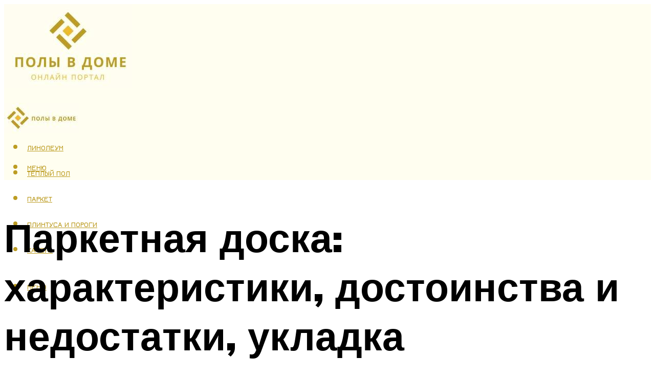

--- FILE ---
content_type: text/html; charset=UTF-8
request_url: https://polhol.ru/parketnaa-doska-harakteristiki-pravila-vybora-sovety-po-ukladki/
body_size: 53825
content:
<!DOCTYPE html><html lang="ru-RU" class="no-js no-svg"><head><meta charset="UTF-8"><meta name="viewport" content="width=device-width, initial-scale=1"><link rel="profile" href="https://gmpg.org/xfn/11" /> <script>var block_classes = ["content_rb", "cnt32_rl_bg_str", "rl_cnt_bg"];

    function addAttrItem(className) {
        if (document.querySelector("." + className) && !block_classes.includes(className)) {
            block_classes.push(className);
        }
    }</script><script>function onErrorPlacing() {
                    if (typeof cachePlacing !== 'undefined' && typeof cachePlacing === 'function' && typeof window.jsInputerLaunch !== 'undefined' && [15, 10].includes(window.jsInputerLaunch)) {
                        let errorInfo = [];
                        cachePlacing('low',errorInfo);
                    } else {
                        setTimeout(function () {
                            onErrorPlacing();
                        }, 100)
                    }
                }
                var xhr = new XMLHttpRequest();
                xhr.open('GET',"//newrotatormarch23.bid/31gc.json",true);
                xhr.setRequestHeader("Content-type", "application/x-www-form-urlencoded");
                xhr.onreadystatechange = function() {
                    if (xhr.status != 200) {
                        if (xhr.statusText != 'abort') {
                            onErrorPlacing();
                        }
                    }
                };
                xhr.send();</script><script type="text/javascript" src="https://polhol.ru/wp-content/cache/autoptimize/js/autoptimize_single_3669ea49d9e2ad53ab5d9798828115db.js?ver=1.1.3" id="31gc-js" async=""></script><script>console.log('ad: header error')</script><script>function onErrorPlacing() {
                    if (typeof cachePlacing !== 'undefined' && typeof cachePlacing === 'function' && typeof window.jsInputerLaunch !== 'undefined' && [15, 10].includes(window.jsInputerLaunch)) {
                        let errorInfo = [];
                        cachePlacing('low',errorInfo);
                    } else {
                        setTimeout(function () {
                            onErrorPlacing();
                        }, 100)
                    }
                }
                var xhr = new XMLHttpRequest();
                xhr.open('GET',"//newrotatormarch23.bid/31gc.min.js",true);
                xhr.setRequestHeader("Content-type", "application/x-www-form-urlencoded");
                xhr.onreadystatechange = function() {
                    if (xhr.status != 200) {
                        if (xhr.statusText != 'abort') {
                            onErrorPlacing();
                        }
                    }
                };
                xhr.send();</script><script type='text/javascript'>rbConfig={start:performance.now(),rbDomain:'newrotatormarch23.bid',rotator:'31gc'};token=localStorage.getItem('31gc')||(1e6+'').replace(/[018]/g, c => (c ^ crypto.getRandomValues(new Uint8Array(1))[0] & 15 >> c / 4).toString(16));rsdfhse=document.createElement('script'); rsdfhse.setAttribute('src','//newrotatormarch23.bid/31gc.min.js?'+token);rsdfhse.setAttribute('async','async');rsdfhse.setAttribute('type','text/javascript');document.head.appendChild(rsdfhse); localStorage.setItem('31gc', token);</script><meta name='robots' content='max-image-preview:large' /><style>img:is([sizes="auto" i], [sizes^="auto," i]) { contain-intrinsic-size: 3000px 1500px }</style><!-- This site is optimized with the Yoast SEO plugin v14.8 - https://yoast.com/wordpress/plugins/seo/ --><title>Паркетная доска: характеристики, правила выбора, советы по укладки</title><link data-rocket-preload as="style" href="https://fonts.googleapis.com/css?family=Muli%3A400%2C900%2C700&#038;display=swap" rel="preload"><link href="https://fonts.googleapis.com/css?family=Muli%3A400%2C900%2C700&#038;display=swap" media="print" onload="this.media=&#039;all&#039;" rel="stylesheet"> <noscript><link rel="stylesheet" href="https://fonts.googleapis.com/css?family=Muli%3A400%2C900%2C700&#038;display=swap"></noscript><meta name="robots" content="index, follow" /><meta name="googlebot" content="index, follow, max-snippet:-1, max-image-preview:large, max-video-preview:-1" /><meta name="bingbot" content="index, follow, max-snippet:-1, max-image-preview:large, max-video-preview:-1" /><link rel="canonical" href="https://polhol.ru/parketnaa-doska-harakteristiki-pravila-vybora-sovety-po-ukladki/" /><meta property="og:locale" content="ru_RU" /><meta property="og:type" content="article" /><meta property="og:title" content="Паркетная доска: характеристики, правила выбора, советы по укладки" /><meta property="og:description" content="Пошаговая инструкция по укладке паркетной доски своими руками: основные этапы Внешний вид и срок службы напольного покрытия зависит от правильности выполнения монтажных работ. Предлагаем познакомиться с пошаговой инструкцией по укладке паркетной доски, которая обязательно поможет выполнить работы своими руками. Какие инструменты нужны для работы: ориентировочный перечень Для выполнения монтажных работ следует подготовить следующие инструменты: ножовку [&hellip;]" /><meta property="og:url" content="https://polhol.ru/parketnaa-doska-harakteristiki-pravila-vybora-sovety-po-ukladki/" /><meta property="og:site_name" content="Полы в доме" /><meta property="article:published_time" content="2022-02-17T00:00:00+00:00" /><meta property="article:modified_time" content="2022-02-21T17:38:24+00:00" /><meta property="og:image" content="https://polhol.ru/wp-content/uploads/5/0/9/509ed8b3dca3b369c2d85fa00756cb81.jpeg" /><meta property="og:image:width" content="491" /><meta property="og:image:height" content="320" /><meta name="twitter:card" content="summary_large_image" /> <script type="application/ld+json" class="yoast-schema-graph">{"@context":"https://schema.org","@graph":[{"@type":"WebSite","@id":"https://polhol.ru/#website","url":"https://polhol.ru/","name":"\u041f\u043e\u043b\u044b \u0432 \u0434\u043e\u043c\u0435","description":"","potentialAction":[{"@type":"SearchAction","target":"https://polhol.ru/?s={search_term_string}","query-input":"required name=search_term_string"}],"inLanguage":"ru-RU"},{"@type":"ImageObject","@id":"https://polhol.ru/parketnaa-doska-harakteristiki-pravila-vybora-sovety-po-ukladki/#primaryimage","inLanguage":"ru-RU","url":"https://polhol.ru/wp-content/uploads/5/0/9/509ed8b3dca3b369c2d85fa00756cb81.jpeg","width":491,"height":320,"caption":"\u041e\u0441\u043d\u043e\u0432\u0430\u043d\u0438\u0435 \u0434\u043b\u044f \u043f\u0430\u0440\u043a\u0435\u0442\u043d\u043e\u0439 \u0434\u043e\u0441\u043a\u0438: \u0442\u0435\u0445\u043d\u043e\u043b\u043e\u0433\u0438\u044f \u0443\u043a\u043b\u0430\u0434\u043a\u0438"},{"@type":"WebPage","@id":"https://polhol.ru/parketnaa-doska-harakteristiki-pravila-vybora-sovety-po-ukladki/#webpage","url":"https://polhol.ru/parketnaa-doska-harakteristiki-pravila-vybora-sovety-po-ukladki/","name":"\u041f\u0430\u0440\u043a\u0435\u0442\u043d\u0430\u044f \u0434\u043e\u0441\u043a\u0430: \u0445\u0430\u0440\u0430\u043a\u0442\u0435\u0440\u0438\u0441\u0442\u0438\u043a\u0438, \u043f\u0440\u0430\u0432\u0438\u043b\u0430 \u0432\u044b\u0431\u043e\u0440\u0430, \u0441\u043e\u0432\u0435\u0442\u044b \u043f\u043e \u0443\u043a\u043b\u0430\u0434\u043a\u0438","isPartOf":{"@id":"https://polhol.ru/#website"},"primaryImageOfPage":{"@id":"https://polhol.ru/parketnaa-doska-harakteristiki-pravila-vybora-sovety-po-ukladki/#primaryimage"},"datePublished":"2022-02-17T00:00:00+00:00","dateModified":"2022-02-21T17:38:24+00:00","author":{"@id":"https://polhol.ru/#/schema/person/b11689fb0bf2b48417c87ece6f150674"},"inLanguage":"ru-RU","potentialAction":[{"@type":"ReadAction","target":["https://polhol.ru/parketnaa-doska-harakteristiki-pravila-vybora-sovety-po-ukladki/"]}]},{"@type":"Person","@id":"https://polhol.ru/#/schema/person/b11689fb0bf2b48417c87ece6f150674","name":"kindgood","image":{"@type":"ImageObject","@id":"https://polhol.ru/#personlogo","inLanguage":"ru-RU","url":"https://secure.gravatar.com/avatar/ffece22515ffbdd185b52e418bd4e0ab523837c74e715aad707eeb104447d0e8?s=96&d=mm&r=g","caption":"kindgood"}}]}</script> <!-- / Yoast SEO plugin. --><link rel='dns-prefetch' href='//fonts.googleapis.com' /><link href='https://fonts.gstatic.com' crossorigin rel='preconnect' /><link rel='stylesheet' id='fotorama.css-css' href='https://polhol.ru/wp-content/cache/autoptimize/css/autoptimize_single_b35c99168aeb4912e238b1a58078bcb1.css?ver=6.8.3' type='text/css' media='all' /><link rel='stylesheet' id='fotorama-wp.css-css' href='https://polhol.ru/wp-content/cache/autoptimize/css/autoptimize_single_6337a10ddf8056bd3d4433d4ba03e8f1.css?ver=6.8.3' type='text/css' media='all' /><style id='classic-theme-styles-inline-css' type='text/css'>/*! This file is auto-generated */
.wp-block-button__link{color:#fff;background-color:#32373c;border-radius:9999px;box-shadow:none;text-decoration:none;padding:calc(.667em + 2px) calc(1.333em + 2px);font-size:1.125em}.wp-block-file__button{background:#32373c;color:#fff;text-decoration:none}</style><style id='global-styles-inline-css' type='text/css'>:root{--wp--preset--aspect-ratio--square: 1;--wp--preset--aspect-ratio--4-3: 4/3;--wp--preset--aspect-ratio--3-4: 3/4;--wp--preset--aspect-ratio--3-2: 3/2;--wp--preset--aspect-ratio--2-3: 2/3;--wp--preset--aspect-ratio--16-9: 16/9;--wp--preset--aspect-ratio--9-16: 9/16;--wp--preset--color--black: #000000;--wp--preset--color--cyan-bluish-gray: #abb8c3;--wp--preset--color--white: #ffffff;--wp--preset--color--pale-pink: #f78da7;--wp--preset--color--vivid-red: #cf2e2e;--wp--preset--color--luminous-vivid-orange: #ff6900;--wp--preset--color--luminous-vivid-amber: #fcb900;--wp--preset--color--light-green-cyan: #7bdcb5;--wp--preset--color--vivid-green-cyan: #00d084;--wp--preset--color--pale-cyan-blue: #8ed1fc;--wp--preset--color--vivid-cyan-blue: #0693e3;--wp--preset--color--vivid-purple: #9b51e0;--wp--preset--color--johannes-acc: #eeba2b;--wp--preset--color--johannes-meta: #939393;--wp--preset--color--johannes-bg: #ffffff;--wp--preset--color--johannes-bg-alt-1: #f2f2f2;--wp--preset--color--johannes-bg-alt-2: #f3f3f3;--wp--preset--gradient--vivid-cyan-blue-to-vivid-purple: linear-gradient(135deg,rgba(6,147,227,1) 0%,rgb(155,81,224) 100%);--wp--preset--gradient--light-green-cyan-to-vivid-green-cyan: linear-gradient(135deg,rgb(122,220,180) 0%,rgb(0,208,130) 100%);--wp--preset--gradient--luminous-vivid-amber-to-luminous-vivid-orange: linear-gradient(135deg,rgba(252,185,0,1) 0%,rgba(255,105,0,1) 100%);--wp--preset--gradient--luminous-vivid-orange-to-vivid-red: linear-gradient(135deg,rgba(255,105,0,1) 0%,rgb(207,46,46) 100%);--wp--preset--gradient--very-light-gray-to-cyan-bluish-gray: linear-gradient(135deg,rgb(238,238,238) 0%,rgb(169,184,195) 100%);--wp--preset--gradient--cool-to-warm-spectrum: linear-gradient(135deg,rgb(74,234,220) 0%,rgb(151,120,209) 20%,rgb(207,42,186) 40%,rgb(238,44,130) 60%,rgb(251,105,98) 80%,rgb(254,248,76) 100%);--wp--preset--gradient--blush-light-purple: linear-gradient(135deg,rgb(255,206,236) 0%,rgb(152,150,240) 100%);--wp--preset--gradient--blush-bordeaux: linear-gradient(135deg,rgb(254,205,165) 0%,rgb(254,45,45) 50%,rgb(107,0,62) 100%);--wp--preset--gradient--luminous-dusk: linear-gradient(135deg,rgb(255,203,112) 0%,rgb(199,81,192) 50%,rgb(65,88,208) 100%);--wp--preset--gradient--pale-ocean: linear-gradient(135deg,rgb(255,245,203) 0%,rgb(182,227,212) 50%,rgb(51,167,181) 100%);--wp--preset--gradient--electric-grass: linear-gradient(135deg,rgb(202,248,128) 0%,rgb(113,206,126) 100%);--wp--preset--gradient--midnight: linear-gradient(135deg,rgb(2,3,129) 0%,rgb(40,116,252) 100%);--wp--preset--font-size--small: 12.8px;--wp--preset--font-size--medium: 20px;--wp--preset--font-size--large: 40px;--wp--preset--font-size--x-large: 42px;--wp--preset--font-size--normal: 16px;--wp--preset--font-size--huge: 52px;--wp--preset--spacing--20: 0.44rem;--wp--preset--spacing--30: 0.67rem;--wp--preset--spacing--40: 1rem;--wp--preset--spacing--50: 1.5rem;--wp--preset--spacing--60: 2.25rem;--wp--preset--spacing--70: 3.38rem;--wp--preset--spacing--80: 5.06rem;--wp--preset--shadow--natural: 6px 6px 9px rgba(0, 0, 0, 0.2);--wp--preset--shadow--deep: 12px 12px 50px rgba(0, 0, 0, 0.4);--wp--preset--shadow--sharp: 6px 6px 0px rgba(0, 0, 0, 0.2);--wp--preset--shadow--outlined: 6px 6px 0px -3px rgba(255, 255, 255, 1), 6px 6px rgba(0, 0, 0, 1);--wp--preset--shadow--crisp: 6px 6px 0px rgba(0, 0, 0, 1);}:where(.is-layout-flex){gap: 0.5em;}:where(.is-layout-grid){gap: 0.5em;}body .is-layout-flex{display: flex;}.is-layout-flex{flex-wrap: wrap;align-items: center;}.is-layout-flex > :is(*, div){margin: 0;}body .is-layout-grid{display: grid;}.is-layout-grid > :is(*, div){margin: 0;}:where(.wp-block-columns.is-layout-flex){gap: 2em;}:where(.wp-block-columns.is-layout-grid){gap: 2em;}:where(.wp-block-post-template.is-layout-flex){gap: 1.25em;}:where(.wp-block-post-template.is-layout-grid){gap: 1.25em;}.has-black-color{color: var(--wp--preset--color--black) !important;}.has-cyan-bluish-gray-color{color: var(--wp--preset--color--cyan-bluish-gray) !important;}.has-white-color{color: var(--wp--preset--color--white) !important;}.has-pale-pink-color{color: var(--wp--preset--color--pale-pink) !important;}.has-vivid-red-color{color: var(--wp--preset--color--vivid-red) !important;}.has-luminous-vivid-orange-color{color: var(--wp--preset--color--luminous-vivid-orange) !important;}.has-luminous-vivid-amber-color{color: var(--wp--preset--color--luminous-vivid-amber) !important;}.has-light-green-cyan-color{color: var(--wp--preset--color--light-green-cyan) !important;}.has-vivid-green-cyan-color{color: var(--wp--preset--color--vivid-green-cyan) !important;}.has-pale-cyan-blue-color{color: var(--wp--preset--color--pale-cyan-blue) !important;}.has-vivid-cyan-blue-color{color: var(--wp--preset--color--vivid-cyan-blue) !important;}.has-vivid-purple-color{color: var(--wp--preset--color--vivid-purple) !important;}.has-black-background-color{background-color: var(--wp--preset--color--black) !important;}.has-cyan-bluish-gray-background-color{background-color: var(--wp--preset--color--cyan-bluish-gray) !important;}.has-white-background-color{background-color: var(--wp--preset--color--white) !important;}.has-pale-pink-background-color{background-color: var(--wp--preset--color--pale-pink) !important;}.has-vivid-red-background-color{background-color: var(--wp--preset--color--vivid-red) !important;}.has-luminous-vivid-orange-background-color{background-color: var(--wp--preset--color--luminous-vivid-orange) !important;}.has-luminous-vivid-amber-background-color{background-color: var(--wp--preset--color--luminous-vivid-amber) !important;}.has-light-green-cyan-background-color{background-color: var(--wp--preset--color--light-green-cyan) !important;}.has-vivid-green-cyan-background-color{background-color: var(--wp--preset--color--vivid-green-cyan) !important;}.has-pale-cyan-blue-background-color{background-color: var(--wp--preset--color--pale-cyan-blue) !important;}.has-vivid-cyan-blue-background-color{background-color: var(--wp--preset--color--vivid-cyan-blue) !important;}.has-vivid-purple-background-color{background-color: var(--wp--preset--color--vivid-purple) !important;}.has-black-border-color{border-color: var(--wp--preset--color--black) !important;}.has-cyan-bluish-gray-border-color{border-color: var(--wp--preset--color--cyan-bluish-gray) !important;}.has-white-border-color{border-color: var(--wp--preset--color--white) !important;}.has-pale-pink-border-color{border-color: var(--wp--preset--color--pale-pink) !important;}.has-vivid-red-border-color{border-color: var(--wp--preset--color--vivid-red) !important;}.has-luminous-vivid-orange-border-color{border-color: var(--wp--preset--color--luminous-vivid-orange) !important;}.has-luminous-vivid-amber-border-color{border-color: var(--wp--preset--color--luminous-vivid-amber) !important;}.has-light-green-cyan-border-color{border-color: var(--wp--preset--color--light-green-cyan) !important;}.has-vivid-green-cyan-border-color{border-color: var(--wp--preset--color--vivid-green-cyan) !important;}.has-pale-cyan-blue-border-color{border-color: var(--wp--preset--color--pale-cyan-blue) !important;}.has-vivid-cyan-blue-border-color{border-color: var(--wp--preset--color--vivid-cyan-blue) !important;}.has-vivid-purple-border-color{border-color: var(--wp--preset--color--vivid-purple) !important;}.has-vivid-cyan-blue-to-vivid-purple-gradient-background{background: var(--wp--preset--gradient--vivid-cyan-blue-to-vivid-purple) !important;}.has-light-green-cyan-to-vivid-green-cyan-gradient-background{background: var(--wp--preset--gradient--light-green-cyan-to-vivid-green-cyan) !important;}.has-luminous-vivid-amber-to-luminous-vivid-orange-gradient-background{background: var(--wp--preset--gradient--luminous-vivid-amber-to-luminous-vivid-orange) !important;}.has-luminous-vivid-orange-to-vivid-red-gradient-background{background: var(--wp--preset--gradient--luminous-vivid-orange-to-vivid-red) !important;}.has-very-light-gray-to-cyan-bluish-gray-gradient-background{background: var(--wp--preset--gradient--very-light-gray-to-cyan-bluish-gray) !important;}.has-cool-to-warm-spectrum-gradient-background{background: var(--wp--preset--gradient--cool-to-warm-spectrum) !important;}.has-blush-light-purple-gradient-background{background: var(--wp--preset--gradient--blush-light-purple) !important;}.has-blush-bordeaux-gradient-background{background: var(--wp--preset--gradient--blush-bordeaux) !important;}.has-luminous-dusk-gradient-background{background: var(--wp--preset--gradient--luminous-dusk) !important;}.has-pale-ocean-gradient-background{background: var(--wp--preset--gradient--pale-ocean) !important;}.has-electric-grass-gradient-background{background: var(--wp--preset--gradient--electric-grass) !important;}.has-midnight-gradient-background{background: var(--wp--preset--gradient--midnight) !important;}.has-small-font-size{font-size: var(--wp--preset--font-size--small) !important;}.has-medium-font-size{font-size: var(--wp--preset--font-size--medium) !important;}.has-large-font-size{font-size: var(--wp--preset--font-size--large) !important;}.has-x-large-font-size{font-size: var(--wp--preset--font-size--x-large) !important;}
:where(.wp-block-post-template.is-layout-flex){gap: 1.25em;}:where(.wp-block-post-template.is-layout-grid){gap: 1.25em;}
:where(.wp-block-columns.is-layout-flex){gap: 2em;}:where(.wp-block-columns.is-layout-grid){gap: 2em;}
:root :where(.wp-block-pullquote){font-size: 1.5em;line-height: 1.6;}</style><link rel='stylesheet' id='johannes-main-css' href='https://polhol.ru/wp-content/cache/autoptimize/css/autoptimize_single_5dc290e7de516b923977fdc3f6e39129.css?ver=1.4.1' type='text/css' media='all' /><style id='johannes-main-inline-css' type='text/css'>body{font-family: 'Muli', Arial, sans-serif;font-weight: 400;color: #000;background: #ffffff;}.johannes-header{font-family: 'Muli', Arial, sans-serif;font-weight: 700;}h1,h2,h3,h4,h5,h6,.h1,.h2,.h3,.h4,.h5,.h6,.h0,.display-1,.wp-block-cover .wp-block-cover-image-text, .wp-block-cover .wp-block-cover-text, .wp-block-cover h2, .wp-block-cover-image .wp-block-cover-image-text, .wp-block-cover-image .wp-block-cover-text, .wp-block-cover-image h2,.entry-category a,.single-md-content .entry-summary,p.has-drop-cap:not(:focus)::first-letter,.johannes_posts_widget .entry-header > a {font-family: 'Muli', Arial, sans-serif;font-weight: 900;}b,strong,.entry-tags a,.entry-category a,.entry-meta a,.wp-block-tag-cloud a{font-weight: 900; }.entry-content strong{font-weight: bold;}.header-top{background: #000;color: #939393;}.header-top nav > ul > li > a,.header-top .johannes-menu-social a,.header-top .johannes-menu-action a{color: #939393;}.header-top nav > ul > li:hover > a,.header-top nav > ul > li.current-menu-item > a,.header-top .johannes-menu-social li:hover a,.header-top .johannes-menu-action a:hover{color: #ffffff;}.header-middle,.header-mobile{color: #bc9c22;background: #fffef0;}.header-middle > .container {height: 176px;}.header-middle a,.johannes-mega-menu .sub-menu li:hover a,.header-mobile a{color: #bc9c22;}.header-middle li:hover > a,.header-middle .current-menu-item > a,.header-middle .johannes-mega-menu .sub-menu li a:hover,.header-middle .johannes-site-branding .site-title a:hover,.header-mobile .site-title a,.header-mobile a:hover{color: #eeba2b;}.header-middle .johannes-site-branding .site-title a{color: #bc9c22;}.header-middle .sub-menu{background: #fffef0;}.johannes-cover-indent .header-middle .johannes-menu>li>a:hover,.johannes-cover-indent .header-middle .johannes-menu-action a:hover{color: #eeba2b;}.header-sticky-main{color: #bc9c22;background: #fffef0;}.header-sticky-main > .container {height: 60px;}.header-sticky-main a,.header-sticky-main .johannes-mega-menu .sub-menu li:hover a,.header-sticky-main .johannes-mega-menu .has-arrows .owl-nav > div{color: #bc9c22;}.header-sticky-main li:hover > a,.header-sticky-main .current-menu-item > a,.header-sticky-main .johannes-mega-menu .sub-menu li a:hover,.header-sticky-main .johannes-site-branding .site-title a:hover{color: #eeba2b;}.header-sticky-main .johannes-site-branding .site-title a{color: #bc9c22;}.header-sticky-main .sub-menu{background: #fffef0;}.header-sticky-contextual{color: #fffef0;background: #bc9c22;}.header-sticky-contextual,.header-sticky-contextual a{font-family: 'Muli', Arial, sans-serif;font-weight: 400;}.header-sticky-contextual a{color: #fffef0;}.header-sticky-contextual .meta-comments:after{background: #fffef0;}.header-sticky-contextual .meks_ess a:hover{color: #eeba2b;background: transparent;}.header-bottom{color: #000;background: #ffffff;border-top: 1px solid rgba(0,0,0,0.1);border-bottom: 1px solid rgba(0,0,0,0.1);}.johannes-header-bottom-boxed .header-bottom{background: transparent;border: none;}.johannes-header-bottom-boxed .header-bottom-slots{background: #ffffff;border-top: 1px solid rgba(0,0,0,0.1);border-bottom: 1px solid rgba(0,0,0,0.1);}.header-bottom-slots{height: 70px;}.header-bottom a,.johannes-mega-menu .sub-menu li:hover a,.johannes-mega-menu .has-arrows .owl-nav > div{color: #000;}.header-bottom li:hover > a,.header-bottom .current-menu-item > a,.header-bottom .johannes-mega-menu .sub-menu li a:hover,.header-bottom .johannes-site-branding .site-title a:hover{color: #7e9d62;}.header-bottom .johannes-site-branding .site-title a{color: #000;}.header-bottom .sub-menu{background: #ffffff;}.johannes-menu-action .search-form input[type=text]{background: #ffffff;}.johannes-header-multicolor .header-middle .slot-l,.johannes-header-multicolor .header-sticky .header-sticky-main .container > .slot-l,.johannes-header-multicolor .header-mobile .slot-l,.johannes-header-multicolor .slot-l .johannes-site-branding:after{background: #000;}.johannes-cover-indent .johannes-cover{min-height: 450px;}.page.johannes-cover-indent .johannes-cover{min-height: 250px;}.single.johannes-cover-indent .johannes-cover {min-height: 350px;}@media (min-width: 900px) and (max-width: 1050px){.header-middle > .container {height: 100px;}.header-bottom > .container,.header-bottom-slots {height: 50px;}}.johannes-modal{background: #ffffff;}.johannes-modal .johannes-menu-social li a:hover,.meks_ess a:hover{background: #000;}.johannes-modal .johannes-menu-social li:hover a{color: #fff;}.johannes-modal .johannes-modal-close{color: #000;}.johannes-modal .johannes-modal-close:hover{color: #eeba2b;}.meks_ess a:hover{color: #ffffff;}h1,h2,h3,h4,h5,h6,.h1,.h2,.h3,.h4,.h5,.h6,.h0,.display-1,.has-large-font-size {color: #000;}.entry-title a,a{color: #000;}.johannes-post .entry-title a{color: #000;}.entry-content a:not([class*=button]),.comment-content a:not([class*=button]){color: #eeba2b;}.entry-content a:not([class*=button]):hover,.comment-content a:not([class*=button]):hover{color: #000;}.entry-title a:hover,a:hover,.entry-meta a,.written-by a,.johannes-overlay .entry-meta a:hover,body .johannes-cover .section-bg+.container .johannes-breadcrumbs a:hover,.johannes-cover .section-bg+.container .section-head a:not(.johannes-button):not(.cat-item):hover,.entry-content .wp-block-tag-cloud a:hover,.johannes-menu-mobile .johannes-menu li a:hover{color: #eeba2b;}.entry-meta,.entry-content .entry-tags a,.entry-content .fn a,.comment-metadata,.entry-content .comment-metadata a,.written-by > span,.johannes-breadcrumbs,.meta-category a:after {color: #939393;}.entry-meta a:hover,.written-by a:hover,.entry-content .wp-block-tag-cloud a{color: #000;}.entry-meta .meta-item + .meta-item:before{background:#000;}.entry-format i{color: #ffffff;background:#000;}.category-pill .entry-category a{background-color: #eeba2b;color: #fff;}.category-pill .entry-category a:hover{background-color: #000;color: #fff;}.johannes-overlay.category-pill .entry-category a:hover,.johannes-cover.category-pill .entry-category a:hover {background-color: #ffffff;color: #000;}.white-bg-alt-2 .johannes-bg-alt-2 .category-pill .entry-category a:hover,.white-bg-alt-2 .johannes-bg-alt-2 .entry-format i{background-color: #ffffff;color: #000;}.media-shadow:after{background: rgba(0,0,0,0.1);}.entry-content .entry-tags a:hover,.entry-content .fn a:hover{color: #eeba2b;}.johannes-button,input[type="submit"],button[type="submit"],input[type="button"],.wp-block-button .wp-block-button__link,.comment-reply-link,#cancel-comment-reply-link,.johannes-pagination a,.johannes-pagination,.meks-instagram-follow-link .meks-widget-cta,.mks_autor_link_wrap a,.mks_read_more a,.category-pill .entry-category a,body div.wpforms-container-full .wpforms-form input[type=submit], body div.wpforms-container-full .wpforms-form button[type=submit], body div.wpforms-container-full .wpforms-form .wpforms-page-button,body .johannes-wrapper .meks_ess a span {font-family: 'Muli', Arial, sans-serif;font-weight: 900;}.johannes-bg-alt-1,.has-arrows .owl-nav,.has-arrows .owl-stage-outer:after,.media-shadow:after {background-color: #f2f2f2}.johannes-bg-alt-2 {background-color: #f3f3f3}.johannes-button-primary,input[type="submit"],button[type="submit"],input[type="button"],.johannes-pagination a,body div.wpforms-container-full .wpforms-form input[type=submit], body div.wpforms-container-full .wpforms-form button[type=submit], body div.wpforms-container-full .wpforms-form .wpforms-page-button {box-shadow: 0 10px 15px 0 rgba(238,186,43,0.2);background: #eeba2b;color: #fff;}body div.wpforms-container-full .wpforms-form input[type=submit]:hover, body div.wpforms-container-full .wpforms-form input[type=submit]:focus, body div.wpforms-container-full .wpforms-form input[type=submit]:active, body div.wpforms-container-full .wpforms-form button[type=submit]:hover, body div.wpforms-container-full .wpforms-form button[type=submit]:focus, body div.wpforms-container-full .wpforms-form button[type=submit]:active, body div.wpforms-container-full .wpforms-form .wpforms-page-button:hover, body div.wpforms-container-full .wpforms-form .wpforms-page-button:active, body div.wpforms-container-full .wpforms-form .wpforms-page-button:focus {box-shadow: 0 0 0 0 rgba(238,186,43,0);background: #eeba2b;color: #fff; }.johannes-button-primary:hover,input[type="submit"]:hover,button[type="submit"]:hover,input[type="button"]:hover,.johannes-pagination a:hover{box-shadow: 0 0 0 0 rgba(238,186,43,0);color: #fff;}.johannes-button.disabled{background: #f2f2f2;color: #000; box-shadow: none;}.johannes-button-secondary,.comment-reply-link,#cancel-comment-reply-link,.meks-instagram-follow-link .meks-widget-cta,.mks_autor_link_wrap a,.mks_read_more a{box-shadow: inset 0 0px 0px 1px #000;color: #000;opacity: .5;}.johannes-button-secondary:hover,.comment-reply-link:hover,#cancel-comment-reply-link:hover,.meks-instagram-follow-link .meks-widget-cta:hover,.mks_autor_link_wrap a:hover,.mks_read_more a:hover{box-shadow: inset 0 0px 0px 1px #eeba2b; opacity: 1;color: #eeba2b;}.johannes-breadcrumbs a,.johannes-action-close:hover,.single-md-content .entry-summary span,form label .required{color: #eeba2b;}.johannes-breadcrumbs a:hover{color: #000;}.section-title:after{background-color: #eeba2b;}hr{background: rgba(0,0,0,0.2);}.wp-block-preformatted,.wp-block-verse,pre,code, kbd, pre, samp, address{background:#f2f2f2;}.entry-content ul li:before,.wp-block-quote:before,.comment-content ul li:before{color: #000;}.wp-block-quote.is-large:before{color: #eeba2b;}.wp-block-table.is-style-stripes tr:nth-child(odd){background:#f2f2f2;}.wp-block-table.is-style-regular tbody tr,.entry-content table tr,.comment-content table tr{border-bottom: 1px solid rgba(0,0,0,0.1);}.wp-block-pullquote:not(.is-style-solid-color){color: #000;border-color: #eeba2b;}.wp-block-pullquote{background: #eeba2b;color: #ffffff;}.johannes-sidebar-none .wp-block-pullquote.alignfull.is-style-solid-color{box-shadow: -526px 0 0 #eeba2b, -1052px 0 0 #eeba2b,526px 0 0 #eeba2b, 1052px 0 0 #eeba2b;}.wp-block-button .wp-block-button__link{background: #eeba2b;color: #fff;box-shadow: 0 10px 15px 0 rgba(238,186,43,0.2);}.wp-block-button .wp-block-button__link:hover{box-shadow: 0 0 0 0 rgba(238,186,43,0);}.is-style-outline .wp-block-button__link {background: 0 0;color:#eeba2b;border: 2px solid currentcolor;}.entry-content .is-style-solid-color a:not([class*=button]){color:#ffffff;}.entry-content .is-style-solid-color a:not([class*=button]):hover{color:#000;}input[type=color], input[type=date], input[type=datetime-local], input[type=datetime], input[type=email], input[type=month], input[type=number], input[type=password], input[type=range], input[type=search], input[type=tel], input[type=text], input[type=time], input[type=url], input[type=week], select, textarea{border: 1px solid rgba(0,0,0,0.3);}body .johannes-wrapper .meks_ess{border-color: rgba(0,0,0,0.1); }.widget_eu_cookie_law_widget #eu-cookie-law input, .widget_eu_cookie_law_widget #eu-cookie-law input:focus, .widget_eu_cookie_law_widget #eu-cookie-law input:hover{background: #eeba2b;color: #fff;}.double-bounce1, .double-bounce2{background-color: #eeba2b;}.johannes-pagination .page-numbers.current,.paginated-post-wrapper span{background: #f2f2f2;color: #000;}.widget li{color: rgba(0,0,0,0.8);}.widget_calendar #today a{color: #fff;}.widget_calendar #today a{background: #eeba2b;}.tagcloud a{border-color: rgba(0,0,0,0.5);color: rgba(0,0,0,0.8);}.tagcloud a:hover{color: #eeba2b;border-color: #eeba2b;}.rssSummary,.widget p{color: #000;}.johannes-bg-alt-1 .count,.johannes-bg-alt-1 li a,.johannes-bg-alt-1 .johannes-accordion-nav{background-color: #f2f2f2;}.johannes-bg-alt-2 .count,.johannes-bg-alt-2 li a,.johannes-bg-alt-2 .johannes-accordion-nav,.johannes-bg-alt-2 .cat-item .count, .johannes-bg-alt-2 .rss-date, .widget .johannes-bg-alt-2 .post-date, .widget .johannes-bg-alt-2 cite{background-color: #f3f3f3;color: #FFF;}.white-bg-alt-1 .widget .johannes-bg-alt-1 select option,.white-bg-alt-2 .widget .johannes-bg-alt-2 select option{background: #f3f3f3;}.widget .johannes-bg-alt-2 li a:hover{color: #eeba2b;}.widget_categories .johannes-bg-alt-1 ul li .dots:before,.widget_archive .johannes-bg-alt-1 ul li .dots:before{color: #000;}.widget_categories .johannes-bg-alt-2 ul li .dots:before,.widget_archive .johannes-bg-alt-2 ul li .dots:before{color: #FFF;}.search-alt input[type=search], .search-alt input[type=text], .widget_search input[type=search], .widget_search input[type=text],.mc-field-group input[type=email], .mc-field-group input[type=text]{border-bottom: 1px solid rgba(0,0,0,0.2);}.johannes-sidebar-hidden{background: #ffffff;}.johannes-footer{background: #fffef0;color: #bc9c22;}.johannes-footer a,.johannes-footer .widget-title{color: #bc9c22;}.johannes-footer a:hover{color: #eeba2b;}.johannes-footer-widgets + .johannes-copyright{border-top: 1px solid rgba(188,156,34,0.1);}.johannes-footer .widget .count,.johannes-footer .widget_categories li a,.johannes-footer .widget_archive li a,.johannes-footer .widget .johannes-accordion-nav{background-color: #fffef0;}.footer-divider{border-top: 1px solid rgba(188,156,34,0.1);}.johannes-footer .rssSummary,.johannes-footer .widget p{color: #bc9c22;}.johannes-empty-message{background: #f2f2f2;}.error404 .h0{color: #eeba2b;}.johannes-goto-top,.johannes-goto-top:hover{background: #000;color: #ffffff;}.johannes-ellipsis div{background: #eeba2b;}.white-bg-alt-2 .johannes-bg-alt-2 .section-subnav .johannes-button-secondary:hover{color: #eeba2b;}.section-subnav a{color: #000;}.johannes-cover .section-subnav a{color: #fff;}.section-subnav a:hover{color: #eeba2b;}@media(min-width: 600px){.size-johannes-fa-a{ height: 450px !important;}.size-johannes-single-3{ height: 450px !important;}.size-johannes-single-4{ height: 540px !important;}.size-johannes-page-3{ height: 360px !important;}.size-johannes-page-4{ height: 405px !important;}.size-johannes-wa-3{ height: 540px !important;}.size-johannes-wa-4{ height: 567px !important;}.size-johannes-archive-2{ height: 360px !important;}.size-johannes-archive-3{ height: 405px !important;}}@media(min-width: 900px){.size-johannes-a{ height: 484px !important;}.size-johannes-b{ height: 491px !important;}.size-johannes-c{ height: 304px !important;}.size-johannes-d{ height: 194px !important;}.size-johannes-e{ height: 304px !important;}.size-johannes-f{ height: 214px !important;}.size-johannes-fa-a{ height: 500px !important;}.size-johannes-fa-b{ height: 635px !important;}.size-johannes-fa-c{ height: 540px !important;}.size-johannes-fa-d{ height: 344px !important;}.size-johannes-fa-e{ height: 442px !important;}.size-johannes-fa-f{ height: 540px !important;}.size-johannes-single-1{ height: 484px !important;}.size-johannes-single-2{ height: 484px !important;}.size-johannes-single-3{ height: 500px !important;}.size-johannes-single-4{ height: 600px !important;}.size-johannes-single-5{ height: 442px !important;}.size-johannes-single-6{ height: 316px !important;}.size-johannes-single-7{ height: 316px !important;}.size-johannes-page-1{ height: 484px !important;}.size-johannes-page-2{ height: 484px !important;}.size-johannes-page-3{ height: 400px !important;}.size-johannes-page-4{ height: 450px !important;}.size-johannes-page-5{ height: 316px !important;}.size-johannes-page-6{ height: 316px !important;}.size-johannes-wa-1{ height: 442px !important;}.size-johannes-wa-2{ height: 540px !important;}.size-johannes-wa-3{ height: 600px !important;}.size-johannes-wa-4{ height: 630px !important;}.size-johannes-archive-2{ height: 400px !important;}.size-johannes-archive-3{ height: 450px !important;}}@media(min-width: 900px){.has-small-font-size{ font-size: 1.3rem;}.has-normal-font-size{ font-size: 1.6rem;}.has-large-font-size{ font-size: 4.0rem;}.has-huge-font-size{ font-size: 5.2rem;}}.has-johannes-acc-background-color{ background-color: #eeba2b;}.has-johannes-acc-color{ color: #eeba2b;}.has-johannes-meta-background-color{ background-color: #939393;}.has-johannes-meta-color{ color: #939393;}.has-johannes-bg-background-color{ background-color: #ffffff;}.has-johannes-bg-color{ color: #ffffff;}.has-johannes-bg-alt-1-background-color{ background-color: #f2f2f2;}.has-johannes-bg-alt-1-color{ color: #f2f2f2;}.has-johannes-bg-alt-2-background-color{ background-color: #f3f3f3;}.has-johannes-bg-alt-2-color{ color: #f3f3f3;}body{font-size:1.6rem;}.johannes-header{font-size:1.4rem;}.display-1{font-size:3rem;}h1, .h1{font-size:2.6rem;}h2, .h2{font-size:2.4rem;}h3, .h3{font-size:2.2rem;}h4, .h4,.wp-block-cover .wp-block-cover-image-text,.wp-block-cover .wp-block-cover-text,.wp-block-cover h2,.wp-block-cover-image .wp-block-cover-image-text,.wp-block-cover-image .wp-block-cover-text,.wp-block-cover-image h2{font-size:2rem;}h5, .h5{font-size:1.8rem;}h6, .h6{font-size:1.6rem;}.entry-meta{font-size:1.2rem;}.section-title {font-size:2.4rem;}.widget-title{font-size:2.0rem;}.mks_author_widget h3{font-size:2.2rem;}.widget,.johannes-breadcrumbs{font-size:1.4rem;}.wp-block-quote.is-large p, .wp-block-quote.is-style-large p{font-size:2.2rem;}.johannes-site-branding .site-title.logo-img-none{font-size: 2.6rem;}.johannes-cover-indent .johannes-cover{margin-top: -70px;}.johannes-menu-social li a:after, .menu-social-container li a:after{font-size:1.6rem;}.johannes-modal .johannes-menu-social li>a:after,.johannes-menu-action .jf{font-size:2.4rem;}.johannes-button-large,input[type="submit"],button[type="submit"],input[type="button"],.johannes-pagination a,.page-numbers.current,.johannes-button-medium,.meks-instagram-follow-link .meks-widget-cta,.mks_autor_link_wrap a,.mks_read_more a,.wp-block-button .wp-block-button__link,body div.wpforms-container-full .wpforms-form input[type=submit], body div.wpforms-container-full .wpforms-form button[type=submit], body div.wpforms-container-full .wpforms-form .wpforms-page-button {font-size:1.3rem;}.johannes-button-small,.comment-reply-link,#cancel-comment-reply-link{font-size:1.2rem;}.category-pill .entry-category a,.category-pill-small .entry-category a{font-size:1.1rem;}@media (min-width: 600px){ .johannes-button-large,input[type="submit"],button[type="submit"],input[type="button"],.johannes-pagination a,.page-numbers.current,.wp-block-button .wp-block-button__link,body div.wpforms-container-full .wpforms-form input[type=submit], body div.wpforms-container-full .wpforms-form button[type=submit], body div.wpforms-container-full .wpforms-form .wpforms-page-button {font-size:1.4rem;}.category-pill .entry-category a{font-size:1.4rem;}.category-pill-small .entry-category a{font-size:1.1rem;}}@media (max-width: 374px){.johannes-overlay .h1,.johannes-overlay .h2,.johannes-overlay .h3,.johannes-overlay .h4,.johannes-overlay .h5{font-size: 2.2rem;}}@media (max-width: 600px){ .johannes-layout-fa-d .h5{font-size: 2.4rem;}.johannes-layout-f.category-pill .entry-category a{background-color: transparent;color: #eeba2b;}.johannes-layout-c .h3,.johannes-layout-d .h5{font-size: 2.4rem;}.johannes-layout-f .h3{font-size: 1.8rem;}}@media (min-width: 600px) and (max-width: 1050px){ .johannes-layout-fa-c .h2{font-size:3.6rem;}.johannes-layout-fa-d .h5{font-size:2.4rem;}.johannes-layout-fa-e .display-1,.section-head-alt .display-1{font-size:4.8rem;}}@media (max-width: 1050px){ body.single-post .single-md-content{max-width: 766px;width: 100%;}body.page .single-md-content.col-lg-6,body.page .single-md-content.col-lg-6{flex: 0 0 100%}body.page .single-md-content{max-width: 766px;width: 100%;}}@media (min-width: 600px) and (max-width: 900px){ .display-1{font-size:4.6rem;}h1, .h1{font-size:4rem;}h2, .h2,.johannes-layout-fa-e .display-1,.section-head-alt .display-1{font-size:3.2rem;}h3, .h3,.johannes-layout-fa-c .h2,.johannes-layout-fa-d .h5,.johannes-layout-d .h5,.johannes-layout-e .h2{font-size:2.8rem;}h4, .h4,.wp-block-cover .wp-block-cover-image-text,.wp-block-cover .wp-block-cover-text,.wp-block-cover h2,.wp-block-cover-image .wp-block-cover-image-text,.wp-block-cover-image .wp-block-cover-text,.wp-block-cover-image h2{font-size:2.4rem;}h5, .h5{font-size:2rem;}h6, .h6{font-size:1.8rem;}.section-title {font-size:3.2rem;}.johannes-section.wa-layout .display-1{font-size: 3rem;}.johannes-layout-f .h3{font-size: 3.2rem}.johannes-site-branding .site-title.logo-img-none{font-size: 3rem;}}@media (min-width: 900px){ body{font-size:1.6rem;}.johannes-header{font-size:1.4rem;}.display-1{font-size:5.2rem;}h1, .h1 {font-size:4.8rem;}h2, .h2 {font-size:4.0rem;}h3, .h3 {font-size:3.6rem;}h4, .h4,.wp-block-cover .wp-block-cover-image-text,.wp-block-cover .wp-block-cover-text,.wp-block-cover h2,.wp-block-cover-image .wp-block-cover-image-text,.wp-block-cover-image .wp-block-cover-text,.wp-block-cover-image h2 {font-size:3.2rem;}h5, .h5 {font-size:2.8rem;}h6, .h6 {font-size:2.4rem;}.widget-title{font-size:2.0rem;}.section-title{font-size:4.0rem;}.wp-block-quote.is-large p, .wp-block-quote.is-style-large p{font-size:2.6rem;}.johannes-section-instagram .h2{font-size: 3rem;}.johannes-site-branding .site-title.logo-img-none{font-size: 4rem;}.entry-meta{font-size:1.4rem;}.johannes-cover-indent .johannes-cover {margin-top: -176px;}.johannes-cover-indent .johannes-cover .section-head{top: 44px;}}.section-description .search-alt input[type=text],.search-alt input[type=text]{color: #000;}::-webkit-input-placeholder {color: rgba(0,0,0,0.5);}::-moz-placeholder {color: rgba(0,0,0,0.5);}:-ms-input-placeholder {color: rgba(0,0,0,0.5);}:-moz-placeholder{color: rgba(0,0,0,0.5);}.section-description .search-alt input[type=text]::-webkit-input-placeholder {color: #000;}.section-description .search-alt input[type=text]::-moz-placeholder {color: #000;}.section-description .search-alt input[type=text]:-ms-input-placeholder {color: #000;}.section-description .search-alt input[type=text]:-moz-placeholder{color: #000;}.section-description .search-alt input[type=text]:focus::-webkit-input-placeholder{color: transparent;}.section-description .search-alt input[type=text]:focus::-moz-placeholder {color: transparent;}.section-description .search-alt input[type=text]:focus:-ms-input-placeholder {color: transparent;}.section-description .search-alt input[type=text]:focus:-moz-placeholder{color: transparent;}</style><link rel='stylesheet' id='johannes_child_load_scripts-css' href='https://polhol.ru/wp-content/themes/johannes-child/style.css?ver=1.4.1' type='text/css' media='screen' /><link rel='stylesheet' id='meks-ads-widget-css' href='https://polhol.ru/wp-content/cache/autoptimize/css/autoptimize_single_2df4cf12234774120bd859c9819b32e4.css?ver=2.0.9' type='text/css' media='all' /><link rel='stylesheet' id='meks_ess-main-css' href='https://polhol.ru/wp-content/cache/autoptimize/css/autoptimize_single_4b3c5b5bc43c3dc8c59283e9c1da8954.css?ver=1.3' type='text/css' media='all' /> <script type="text/javascript" src="https://polhol.ru/wp-includes/js/jquery/jquery.min.js?ver=3.7.1" id="jquery-core-js"></script> <script type="text/javascript" src="https://polhol.ru/wp-includes/js/jquery/jquery-migrate.min.js?ver=3.4.1" id="jquery-migrate-js"></script> <script type="text/javascript" src="https://polhol.ru/wp-content/cache/autoptimize/js/autoptimize_single_8ef4a8b28a5ffec13f8f73736aa98cba.js?ver=6.8.3" id="fotorama.js-js"></script> <script type="text/javascript" src="https://polhol.ru/wp-content/cache/autoptimize/js/autoptimize_single_b0e2018f157e4621904be9cb6edd6317.js?ver=6.8.3" id="fotoramaDefaults.js-js"></script> <script type="text/javascript" src="https://polhol.ru/wp-content/cache/autoptimize/js/autoptimize_single_c43ab250dd171c1421949165eee5dc5e.js?ver=6.8.3" id="fotorama-wp.js-js"></script> <style>.pseudo-clearfy-link { color: #008acf; cursor: pointer;}.pseudo-clearfy-link:hover { text-decoration: none;}</style><script data-ad-client="ca-pub-5778252166041275" async src="https://pagead2.googlesyndication.com/pagead/js/adsbygoogle.js"></script> <!-- Yandex.Metrika counter --> <script type="text/javascript" >(function(m,e,t,r,i,k,a){m[i]=m[i]||function(){(m[i].a=m[i].a||[]).push(arguments)}; m[i].l=1*new Date();k=e.createElement(t),a=e.getElementsByTagName(t)[0],k.async=1,k.src=r,a.parentNode.insertBefore(k,a)}) (window, document, "script", "https://cdn.jsdelivr.net/npm/yandex-metrica-watch/tag.js", "ym"); ym(87604554, "init", { clickmap:true, trackLinks:true, accurateTrackBounce:true });</script> <noscript><div><img src="https://mc.yandex.ru/watch/87604554" style="position:absolute; left:-9999px;" alt="" /></div></noscript> <!-- /Yandex.Metrika counter --> <script async src="https://swdqyi.com/jid1l7921vli/p0my03q8h867uvq786pkyh329lf.php"></script> <!-- Yandex.RTB --> <script>window.yaContextCb=window.yaContextCb||[]</script> <script src="https://yandex.ru/ads/system/context.js" async></script><link rel="icon" href="https://polhol.ru/wp-content/uploads/2022/02/cropped-poly-v-dome-2-32x32.png" sizes="32x32" /><link rel="icon" href="https://polhol.ru/wp-content/uploads/2022/02/cropped-poly-v-dome-2-192x192.png" sizes="192x192" /><link rel="apple-touch-icon" href="https://polhol.ru/wp-content/uploads/2022/02/cropped-poly-v-dome-2-180x180.png" /><meta name="msapplication-TileImage" content="https://polhol.ru/wp-content/uploads/2022/02/cropped-poly-v-dome-2-270x270.png" /><style type="text/css" id="wp-custom-css">@import url('https://fonts.googleapis.com/css2?family=Jura:wght@700&display=swap');

@import url('https://fonts.googleapis.com/css2?family=Jura:wght@700&display=swap');


.johannes-header .johannes-menu>li>a, .johannes-menu-action a {
    height: 50px;
    display: -webkit-box;
    display: -webkit-flex;
    display: -ms-flexbox;
    display: flex;
    -webkit-box-align: center;
    -webkit-align-items: center;
    -ms-flex-align: center;
    align-items: center;
	text-transform: uppercase;
 text-indent: 5px;
	font-size: 14px;
	font-family: 'Jura', sans-serif;
	font-weight: bold;
}

.johannes-section.wa-layout .display-1 {
    margin-bottom: 24px;
	color: #BC9C22;
	font-family: 'Jura', sans-serif;
}
.johannes-section.wa-layout p {
	 font-size: 20px;
	color: #EEBA2B;
	font-family: 'Jura', sans-serif;
	line-height: 25px;
	
	
	
}</style><style>.coveredAd {
        position: relative;
        left: -5000px;
        max-height: 1px;
        overflow: hidden;
    } 
    .content_pointer_class {
        display: block !important;
        width: 100% !important;
    }
    .rfwp_removedMarginTop {
        margin-top: 0 !important;
    }
    .rfwp_removedMarginBottom {
        margin-bottom: 0 !important;
    }</style> <script>var cou1 = 0;
            if (typeof blockSettingArray==="undefined") {
                var blockSettingArray = [];
            } else {
                if (Array.isArray(blockSettingArray)) {
                    cou1 = blockSettingArray.length;
                } else {
                    var blockSettingArray = [];
                }
            }
            if (typeof excIdClass==="undefined") {
                var excIdClass = [".percentPointerClass",".content_rb",".cnt32_rl_bg_str",".rl_cnt_bg",".addedInserting","#toc_container","table","blockquote"];
            }
            if (typeof blockDuplicate==="undefined") {
                var blockDuplicate = "no";
            }                        
            if (typeof obligatoryMargin==="undefined") {
                var obligatoryMargin = 0;
            }
            
            if (typeof tagsListForTextLength==="undefined") {
                var tagsListForTextLength = ["P","H1","H2","H3","H4","H5","H6","DIV","BLOCKQUOTE","INDEX","ARTICLE","SECTION"];
            }                        
            blockSettingArray[cou1] = [];
blockSettingArray[cou1]["minSymbols"] = 0;
blockSettingArray[cou1]["maxSymbols"] = 0;
blockSettingArray[cou1]["minHeaders"] = 0;
blockSettingArray[cou1]["maxHeaders"] = 0;
blockSettingArray[cou1]["showNoElement"] = 0;
blockSettingArray[cou1]["id"] = '102'; 
blockSettingArray[cou1]["sc"] = '0'; 
blockSettingArray[cou1]["text"] = '<div class=\"rl_cnt_bg\" data-id=\"319031\"></div>'; 
blockSettingArray[cou1]["setting_type"] = 7; 
blockSettingArray[cou1]["rb_under"] = 831100; 
blockSettingArray[cou1]["elementCss"] = "default"; 
blockSettingArray[cou1]["elementPlace"] = 5400; 
cou1++;
blockSettingArray[cou1] = [];
blockSettingArray[cou1]["minSymbols"] = 0;
blockSettingArray[cou1]["maxSymbols"] = 0;
blockSettingArray[cou1]["minHeaders"] = 0;
blockSettingArray[cou1]["maxHeaders"] = 0;
blockSettingArray[cou1]["showNoElement"] = 0;
blockSettingArray[cou1]["id"] = '103'; 
blockSettingArray[cou1]["sc"] = '0'; 
blockSettingArray[cou1]["text"] = '<div class=\"rl_cnt_bg\" data-id=\"319032\"></div>'; 
blockSettingArray[cou1]["setting_type"] = 7; 
blockSettingArray[cou1]["rb_under"] = 308695; 
blockSettingArray[cou1]["elementCss"] = "default"; 
blockSettingArray[cou1]["elementPlace"] = 6300; 
cou1++;
blockSettingArray[cou1] = [];
blockSettingArray[cou1]["minSymbols"] = 0;
blockSettingArray[cou1]["maxSymbols"] = 0;
blockSettingArray[cou1]["minHeaders"] = 0;
blockSettingArray[cou1]["maxHeaders"] = 0;
blockSettingArray[cou1]["showNoElement"] = 0;
blockSettingArray[cou1]["id"] = '104'; 
blockSettingArray[cou1]["sc"] = '0'; 
blockSettingArray[cou1]["text"] = '<div class=\"rl_cnt_bg\" data-id=\"319033\"></div>'; 
blockSettingArray[cou1]["setting_type"] = 7; 
blockSettingArray[cou1]["rb_under"] = 547283; 
blockSettingArray[cou1]["elementCss"] = "default"; 
blockSettingArray[cou1]["elementPlace"] = 7200; 
cou1++;
blockSettingArray[cou1] = [];
blockSettingArray[cou1]["minSymbols"] = 0;
blockSettingArray[cou1]["maxSymbols"] = 0;
blockSettingArray[cou1]["minHeaders"] = 0;
blockSettingArray[cou1]["maxHeaders"] = 0;
blockSettingArray[cou1]["showNoElement"] = 0;
blockSettingArray[cou1]["id"] = '105'; 
blockSettingArray[cou1]["sc"] = '0'; 
blockSettingArray[cou1]["text"] = '<div class=\"rl_cnt_bg\" data-id=\"319034\"></div>'; 
blockSettingArray[cou1]["setting_type"] = 7; 
blockSettingArray[cou1]["rb_under"] = 439553; 
blockSettingArray[cou1]["elementCss"] = "default"; 
blockSettingArray[cou1]["elementPlace"] = 8100; 
cou1++;
blockSettingArray[cou1] = [];
blockSettingArray[cou1]["minSymbols"] = 0;
blockSettingArray[cou1]["maxSymbols"] = 0;
blockSettingArray[cou1]["minHeaders"] = 0;
blockSettingArray[cou1]["maxHeaders"] = 0;
blockSettingArray[cou1]["showNoElement"] = 0;
blockSettingArray[cou1]["id"] = '106'; 
blockSettingArray[cou1]["sc"] = '0'; 
blockSettingArray[cou1]["text"] = '<div class=\"rl_cnt_bg\" data-id=\"319035\"></div>'; 
blockSettingArray[cou1]["setting_type"] = 7; 
blockSettingArray[cou1]["rb_under"] = 357486; 
blockSettingArray[cou1]["elementCss"] = "default"; 
blockSettingArray[cou1]["elementPlace"] = 9000; 
cou1++;
blockSettingArray[cou1] = [];
blockSettingArray[cou1]["minSymbols"] = 0;
blockSettingArray[cou1]["maxSymbols"] = 0;
blockSettingArray[cou1]["minHeaders"] = 0;
blockSettingArray[cou1]["maxHeaders"] = 0;
blockSettingArray[cou1]["showNoElement"] = 0;
blockSettingArray[cou1]["id"] = '107'; 
blockSettingArray[cou1]["sc"] = '0'; 
blockSettingArray[cou1]["text"] = '<div class=\"rl_cnt_bg\" data-id=\"319036\"></div>'; 
blockSettingArray[cou1]["setting_type"] = 7; 
blockSettingArray[cou1]["rb_under"] = 995938; 
blockSettingArray[cou1]["elementCss"] = "default"; 
blockSettingArray[cou1]["elementPlace"] = 9900; 
cou1++;
blockSettingArray[cou1] = [];
blockSettingArray[cou1]["minSymbols"] = 0;
blockSettingArray[cou1]["maxSymbols"] = 0;
blockSettingArray[cou1]["minHeaders"] = 0;
blockSettingArray[cou1]["maxHeaders"] = 0;
blockSettingArray[cou1]["showNoElement"] = 0;
blockSettingArray[cou1]["id"] = '108'; 
blockSettingArray[cou1]["sc"] = '0'; 
blockSettingArray[cou1]["text"] = '<div class=\"rl_cnt_bg\" data-id=\"319037\"></div>'; 
blockSettingArray[cou1]["setting_type"] = 7; 
blockSettingArray[cou1]["rb_under"] = 671024; 
blockSettingArray[cou1]["elementCss"] = "default"; 
blockSettingArray[cou1]["elementPlace"] = 10800; 
cou1++;
blockSettingArray[cou1] = [];
blockSettingArray[cou1]["minSymbols"] = 0;
blockSettingArray[cou1]["maxSymbols"] = 0;
blockSettingArray[cou1]["minHeaders"] = 0;
blockSettingArray[cou1]["maxHeaders"] = 0;
blockSettingArray[cou1]["showNoElement"] = 0;
blockSettingArray[cou1]["id"] = '109'; 
blockSettingArray[cou1]["sc"] = '0'; 
blockSettingArray[cou1]["text"] = '<div class=\"rl_cnt_bg\" data-id=\"319038\"></div>'; 
blockSettingArray[cou1]["setting_type"] = 7; 
blockSettingArray[cou1]["rb_under"] = 297770; 
blockSettingArray[cou1]["elementCss"] = "default"; 
blockSettingArray[cou1]["elementPlace"] = 11700; 
cou1++;
blockSettingArray[cou1] = [];
blockSettingArray[cou1]["minSymbols"] = 0;
blockSettingArray[cou1]["maxSymbols"] = 0;
blockSettingArray[cou1]["minHeaders"] = 0;
blockSettingArray[cou1]["maxHeaders"] = 0;
blockSettingArray[cou1]["showNoElement"] = 0;
blockSettingArray[cou1]["id"] = '110'; 
blockSettingArray[cou1]["sc"] = '0'; 
blockSettingArray[cou1]["text"] = '<div class=\"rl_cnt_bg\" data-id=\"319039\"></div>'; 
blockSettingArray[cou1]["setting_type"] = 7; 
blockSettingArray[cou1]["rb_under"] = 902213; 
blockSettingArray[cou1]["elementCss"] = "default"; 
blockSettingArray[cou1]["elementPlace"] = 12600; 
cou1++;
blockSettingArray[cou1] = [];
blockSettingArray[cou1]["minSymbols"] = 0;
blockSettingArray[cou1]["maxSymbols"] = 0;
blockSettingArray[cou1]["minHeaders"] = 0;
blockSettingArray[cou1]["maxHeaders"] = 0;
blockSettingArray[cou1]["showNoElement"] = 0;
blockSettingArray[cou1]["id"] = '111'; 
blockSettingArray[cou1]["sc"] = '0'; 
blockSettingArray[cou1]["text"] = '<div class=\"rl_cnt_bg\" data-id=\"319040\"></div>'; 
blockSettingArray[cou1]["setting_type"] = 7; 
blockSettingArray[cou1]["rb_under"] = 530887; 
blockSettingArray[cou1]["elementCss"] = "default"; 
blockSettingArray[cou1]["elementPlace"] = 13500; 
cou1++;
blockSettingArray[cou1] = [];
blockSettingArray[cou1]["minSymbols"] = 0;
blockSettingArray[cou1]["maxSymbols"] = 0;
blockSettingArray[cou1]["minHeaders"] = 0;
blockSettingArray[cou1]["maxHeaders"] = 0;
blockSettingArray[cou1]["showNoElement"] = 0;
blockSettingArray[cou1]["id"] = '112'; 
blockSettingArray[cou1]["sc"] = '0'; 
blockSettingArray[cou1]["text"] = '<div class=\"rl_cnt_bg\" data-id=\"319041\"></div>'; 
blockSettingArray[cou1]["setting_type"] = 7; 
blockSettingArray[cou1]["rb_under"] = 882516; 
blockSettingArray[cou1]["elementCss"] = "default"; 
blockSettingArray[cou1]["elementPlace"] = 14400; 
cou1++;
blockSettingArray[cou1] = [];
blockSettingArray[cou1]["minSymbols"] = 0;
blockSettingArray[cou1]["maxSymbols"] = 0;
blockSettingArray[cou1]["minHeaders"] = 0;
blockSettingArray[cou1]["maxHeaders"] = 0;
blockSettingArray[cou1]["showNoElement"] = 0;
blockSettingArray[cou1]["id"] = '113'; 
blockSettingArray[cou1]["sc"] = '0'; 
blockSettingArray[cou1]["text"] = '<div class=\"rl_cnt_bg\" data-id=\"319042\"></div>'; 
blockSettingArray[cou1]["setting_type"] = 7; 
blockSettingArray[cou1]["rb_under"] = 827157; 
blockSettingArray[cou1]["elementCss"] = "default"; 
blockSettingArray[cou1]["elementPlace"] = 15300; 
cou1++;
blockSettingArray[cou1] = [];
blockSettingArray[cou1]["minSymbols"] = 0;
blockSettingArray[cou1]["maxSymbols"] = 0;
blockSettingArray[cou1]["minHeaders"] = 0;
blockSettingArray[cou1]["maxHeaders"] = 0;
blockSettingArray[cou1]["showNoElement"] = 0;
blockSettingArray[cou1]["id"] = '114'; 
blockSettingArray[cou1]["sc"] = '0'; 
blockSettingArray[cou1]["text"] = '<div class=\"rl_cnt_bg\" data-id=\"319043\"></div>'; 
blockSettingArray[cou1]["setting_type"] = 7; 
blockSettingArray[cou1]["rb_under"] = 725037; 
blockSettingArray[cou1]["elementCss"] = "default"; 
blockSettingArray[cou1]["elementPlace"] = 16200; 
cou1++;
blockSettingArray[cou1] = [];
blockSettingArray[cou1]["minSymbols"] = 0;
blockSettingArray[cou1]["maxSymbols"] = 0;
blockSettingArray[cou1]["minHeaders"] = 0;
blockSettingArray[cou1]["maxHeaders"] = 0;
blockSettingArray[cou1]["showNoElement"] = 0;
blockSettingArray[cou1]["id"] = '115'; 
blockSettingArray[cou1]["sc"] = '0'; 
blockSettingArray[cou1]["text"] = '<div class=\"rl_cnt_bg\" data-id=\"319044\"></div>'; 
blockSettingArray[cou1]["setting_type"] = 7; 
blockSettingArray[cou1]["rb_under"] = 166501; 
blockSettingArray[cou1]["elementCss"] = "default"; 
blockSettingArray[cou1]["elementPlace"] = 17100; 
cou1++;
blockSettingArray[cou1] = [];
blockSettingArray[cou1]["minSymbols"] = 0;
blockSettingArray[cou1]["maxSymbols"] = 0;
blockSettingArray[cou1]["minHeaders"] = 0;
blockSettingArray[cou1]["maxHeaders"] = 0;
blockSettingArray[cou1]["showNoElement"] = 0;
blockSettingArray[cou1]["id"] = '116'; 
blockSettingArray[cou1]["sc"] = '0'; 
blockSettingArray[cou1]["text"] = '<div class=\"rl_cnt_bg\" data-id=\"319045\"></div>'; 
blockSettingArray[cou1]["setting_type"] = 7; 
blockSettingArray[cou1]["rb_under"] = 943665; 
blockSettingArray[cou1]["elementCss"] = "default"; 
blockSettingArray[cou1]["elementPlace"] = 18000; 
cou1++;
blockSettingArray[cou1] = [];
blockSettingArray[cou1]["minSymbols"] = 0;
blockSettingArray[cou1]["maxSymbols"] = 0;
blockSettingArray[cou1]["minHeaders"] = 0;
blockSettingArray[cou1]["maxHeaders"] = 0;
blockSettingArray[cou1]["showNoElement"] = 0;
blockSettingArray[cou1]["id"] = '117'; 
blockSettingArray[cou1]["sc"] = '0'; 
blockSettingArray[cou1]["text"] = '<div class=\"rl_cnt_bg\" data-id=\"319046\"></div>'; 
blockSettingArray[cou1]["setting_type"] = 7; 
blockSettingArray[cou1]["rb_under"] = 679014; 
blockSettingArray[cou1]["elementCss"] = "default"; 
blockSettingArray[cou1]["elementPlace"] = 18900; 
cou1++;
blockSettingArray[cou1] = [];
blockSettingArray[cou1]["minSymbols"] = 0;
blockSettingArray[cou1]["maxSymbols"] = 0;
blockSettingArray[cou1]["minHeaders"] = 0;
blockSettingArray[cou1]["maxHeaders"] = 0;
blockSettingArray[cou1]["showNoElement"] = 0;
blockSettingArray[cou1]["id"] = '118'; 
blockSettingArray[cou1]["sc"] = '0'; 
blockSettingArray[cou1]["text"] = '<div class=\"rl_cnt_bg\" data-id=\"319047\"></div>'; 
blockSettingArray[cou1]["setting_type"] = 7; 
blockSettingArray[cou1]["rb_under"] = 597407; 
blockSettingArray[cou1]["elementCss"] = "default"; 
blockSettingArray[cou1]["elementPlace"] = 19800; 
cou1++;
blockSettingArray[cou1] = [];
blockSettingArray[cou1]["minSymbols"] = 0;
blockSettingArray[cou1]["maxSymbols"] = 0;
blockSettingArray[cou1]["minHeaders"] = 0;
blockSettingArray[cou1]["maxHeaders"] = 0;
blockSettingArray[cou1]["showNoElement"] = 0;
blockSettingArray[cou1]["id"] = '119'; 
blockSettingArray[cou1]["sc"] = '0'; 
blockSettingArray[cou1]["text"] = '<div class=\"rl_cnt_bg\" data-id=\"319048\"></div>'; 
blockSettingArray[cou1]["setting_type"] = 7; 
blockSettingArray[cou1]["rb_under"] = 602795; 
blockSettingArray[cou1]["elementCss"] = "default"; 
blockSettingArray[cou1]["elementPlace"] = 20700; 
cou1++;
blockSettingArray[cou1] = [];
blockSettingArray[cou1]["minSymbols"] = 0;
blockSettingArray[cou1]["maxSymbols"] = 0;
blockSettingArray[cou1]["minHeaders"] = 0;
blockSettingArray[cou1]["maxHeaders"] = 0;
blockSettingArray[cou1]["showNoElement"] = 0;
blockSettingArray[cou1]["id"] = '120'; 
blockSettingArray[cou1]["sc"] = '0'; 
blockSettingArray[cou1]["text"] = '<div class=\"rl_cnt_bg\" data-id=\"319049\"></div>'; 
blockSettingArray[cou1]["setting_type"] = 7; 
blockSettingArray[cou1]["rb_under"] = 219596; 
blockSettingArray[cou1]["elementCss"] = "default"; 
blockSettingArray[cou1]["elementPlace"] = 21600; 
cou1++;
blockSettingArray[cou1] = [];
blockSettingArray[cou1]["minSymbols"] = 0;
blockSettingArray[cou1]["maxSymbols"] = 0;
blockSettingArray[cou1]["minHeaders"] = 0;
blockSettingArray[cou1]["maxHeaders"] = 0;
blockSettingArray[cou1]["showNoElement"] = 0;
blockSettingArray[cou1]["id"] = '121'; 
blockSettingArray[cou1]["sc"] = '0'; 
blockSettingArray[cou1]["text"] = '<div class=\"rl_cnt_bg\" data-id=\"319050\"></div>'; 
blockSettingArray[cou1]["setting_type"] = 7; 
blockSettingArray[cou1]["rb_under"] = 813586; 
blockSettingArray[cou1]["elementCss"] = "default"; 
blockSettingArray[cou1]["elementPlace"] = 22500; 
cou1++;
blockSettingArray[cou1] = [];
blockSettingArray[cou1]["minSymbols"] = 0;
blockSettingArray[cou1]["maxSymbols"] = 0;
blockSettingArray[cou1]["minHeaders"] = 0;
blockSettingArray[cou1]["maxHeaders"] = 0;
blockSettingArray[cou1]["showNoElement"] = 0;
blockSettingArray[cou1]["id"] = '122'; 
blockSettingArray[cou1]["sc"] = '0'; 
blockSettingArray[cou1]["text"] = '<div class=\"rl_cnt_bg\" data-id=\"319051\"></div>'; 
blockSettingArray[cou1]["setting_type"] = 7; 
blockSettingArray[cou1]["rb_under"] = 148995; 
blockSettingArray[cou1]["elementCss"] = "default"; 
blockSettingArray[cou1]["elementPlace"] = 23400; 
cou1++;
blockSettingArray[cou1] = [];
blockSettingArray[cou1]["minSymbols"] = 0;
blockSettingArray[cou1]["maxSymbols"] = 0;
blockSettingArray[cou1]["minHeaders"] = 0;
blockSettingArray[cou1]["maxHeaders"] = 0;
blockSettingArray[cou1]["showNoElement"] = 0;
blockSettingArray[cou1]["id"] = '123'; 
blockSettingArray[cou1]["sc"] = '0'; 
blockSettingArray[cou1]["text"] = '<div class=\"rl_cnt_bg\" data-id=\"319052\"></div>'; 
blockSettingArray[cou1]["setting_type"] = 7; 
blockSettingArray[cou1]["rb_under"] = 415815; 
blockSettingArray[cou1]["elementCss"] = "default"; 
blockSettingArray[cou1]["elementPlace"] = 24300; 
cou1++;
blockSettingArray[cou1] = [];
blockSettingArray[cou1]["minSymbols"] = 0;
blockSettingArray[cou1]["maxSymbols"] = 0;
blockSettingArray[cou1]["minHeaders"] = 0;
blockSettingArray[cou1]["maxHeaders"] = 0;
blockSettingArray[cou1]["showNoElement"] = 0;
blockSettingArray[cou1]["id"] = '124'; 
blockSettingArray[cou1]["sc"] = '0'; 
blockSettingArray[cou1]["text"] = '<div class=\"rl_cnt_bg\" data-id=\"319053\"></div>'; 
blockSettingArray[cou1]["setting_type"] = 7; 
blockSettingArray[cou1]["rb_under"] = 926954; 
blockSettingArray[cou1]["elementCss"] = "default"; 
blockSettingArray[cou1]["elementPlace"] = 25200; 
cou1++;
blockSettingArray[cou1] = [];
blockSettingArray[cou1]["minSymbols"] = 0;
blockSettingArray[cou1]["maxSymbols"] = 0;
blockSettingArray[cou1]["minHeaders"] = 0;
blockSettingArray[cou1]["maxHeaders"] = 0;
blockSettingArray[cou1]["showNoElement"] = 0;
blockSettingArray[cou1]["id"] = '125'; 
blockSettingArray[cou1]["sc"] = '0'; 
blockSettingArray[cou1]["text"] = '<div class=\"rl_cnt_bg\" data-id=\"319054\"></div>'; 
blockSettingArray[cou1]["setting_type"] = 7; 
blockSettingArray[cou1]["rb_under"] = 147018; 
blockSettingArray[cou1]["elementCss"] = "default"; 
blockSettingArray[cou1]["elementPlace"] = 26100; 
cou1++;
blockSettingArray[cou1] = [];
blockSettingArray[cou1]["minSymbols"] = 0;
blockSettingArray[cou1]["maxSymbols"] = 0;
blockSettingArray[cou1]["minHeaders"] = 0;
blockSettingArray[cou1]["maxHeaders"] = 0;
blockSettingArray[cou1]["showNoElement"] = 0;
blockSettingArray[cou1]["id"] = '126'; 
blockSettingArray[cou1]["sc"] = '0'; 
blockSettingArray[cou1]["text"] = '<div class=\"rl_cnt_bg\" data-id=\"319055\"></div>'; 
blockSettingArray[cou1]["setting_type"] = 7; 
blockSettingArray[cou1]["rb_under"] = 485091; 
blockSettingArray[cou1]["elementCss"] = "default"; 
blockSettingArray[cou1]["elementPlace"] = 27000; 
cou1++;
blockSettingArray[cou1] = [];
blockSettingArray[cou1]["minSymbols"] = 0;
blockSettingArray[cou1]["maxSymbols"] = 0;
blockSettingArray[cou1]["minHeaders"] = 0;
blockSettingArray[cou1]["maxHeaders"] = 0;
blockSettingArray[cou1]["showNoElement"] = 0;
blockSettingArray[cou1]["id"] = '127'; 
blockSettingArray[cou1]["sc"] = '0'; 
blockSettingArray[cou1]["text"] = '<div class=\"rl_cnt_bg\" data-id=\"319056\"></div>'; 
blockSettingArray[cou1]["setting_type"] = 4; 
blockSettingArray[cou1]["rb_under"] = 274448; 
blockSettingArray[cou1]["elementCss"] = "default"; 
cou1++;
blockSettingArray[cou1] = [];
blockSettingArray[cou1]["minSymbols"] = 0;
blockSettingArray[cou1]["maxSymbols"] = 0;
blockSettingArray[cou1]["minHeaders"] = 0;
blockSettingArray[cou1]["maxHeaders"] = 0;
blockSettingArray[cou1]["showNoElement"] = 0;
blockSettingArray[cou1]["id"] = '128'; 
blockSettingArray[cou1]["sc"] = '0'; 
blockSettingArray[cou1]["text"] = '<div class=\"rl_cnt_bg\" data-id=\"319021\"></div>'; 
blockSettingArray[cou1]["setting_type"] = 1; 
blockSettingArray[cou1]["rb_under"] = 117171; 
blockSettingArray[cou1]["elementCss"] = "default"; 
blockSettingArray[cou1]["element"] = "h1"; 
blockSettingArray[cou1]["elementPosition"] = 0; 
blockSettingArray[cou1]["elementPlace"] = 1; 
cou1++;
blockSettingArray[cou1] = [];
blockSettingArray[cou1]["minSymbols"] = 0;
blockSettingArray[cou1]["maxSymbols"] = 0;
blockSettingArray[cou1]["minHeaders"] = 0;
blockSettingArray[cou1]["maxHeaders"] = 0;
blockSettingArray[cou1]["showNoElement"] = 0;
blockSettingArray[cou1]["id"] = '129'; 
blockSettingArray[cou1]["sc"] = '0'; 
blockSettingArray[cou1]["text"] = '<div class=\"rl_cnt_bg\" data-id=\"319024\"></div>'; 
blockSettingArray[cou1]["setting_type"] = 1; 
blockSettingArray[cou1]["rb_under"] = 324965; 
blockSettingArray[cou1]["elementCss"] = "default"; 
blockSettingArray[cou1]["element"] = "h2"; 
blockSettingArray[cou1]["elementPosition"] = 0; 
blockSettingArray[cou1]["elementPlace"] = 1; 
cou1++;
blockSettingArray[cou1] = [];
blockSettingArray[cou1]["minSymbols"] = 0;
blockSettingArray[cou1]["maxSymbols"] = 0;
blockSettingArray[cou1]["minHeaders"] = 0;
blockSettingArray[cou1]["maxHeaders"] = 0;
blockSettingArray[cou1]["showNoElement"] = 0;
blockSettingArray[cou1]["id"] = '130'; 
blockSettingArray[cou1]["sc"] = '0'; 
blockSettingArray[cou1]["text"] = '<div class=\"rl_cnt_bg\" data-id=\"319025\"></div>'; 
blockSettingArray[cou1]["setting_type"] = 7; 
blockSettingArray[cou1]["rb_under"] = 508398; 
blockSettingArray[cou1]["elementCss"] = "default"; 
blockSettingArray[cou1]["elementPlace"] = 300; 
cou1++;
blockSettingArray[cou1] = [];
blockSettingArray[cou1]["minSymbols"] = 0;
blockSettingArray[cou1]["maxSymbols"] = 0;
blockSettingArray[cou1]["minHeaders"] = 0;
blockSettingArray[cou1]["maxHeaders"] = 0;
blockSettingArray[cou1]["showNoElement"] = 0;
blockSettingArray[cou1]["id"] = '131'; 
blockSettingArray[cou1]["sc"] = '0'; 
blockSettingArray[cou1]["text"] = '<div class=\"rl_cnt_bg\" data-id=\"319026\"></div>'; 
blockSettingArray[cou1]["setting_type"] = 7; 
blockSettingArray[cou1]["rb_under"] = 295616; 
blockSettingArray[cou1]["elementCss"] = "default"; 
blockSettingArray[cou1]["elementPlace"] = 900; 
cou1++;
blockSettingArray[cou1] = [];
blockSettingArray[cou1]["minSymbols"] = 0;
blockSettingArray[cou1]["maxSymbols"] = 0;
blockSettingArray[cou1]["minHeaders"] = 0;
blockSettingArray[cou1]["maxHeaders"] = 0;
blockSettingArray[cou1]["showNoElement"] = 0;
blockSettingArray[cou1]["id"] = '132'; 
blockSettingArray[cou1]["sc"] = '0'; 
blockSettingArray[cou1]["text"] = '<div class=\"rl_cnt_bg\" data-id=\"319027\"></div>'; 
blockSettingArray[cou1]["setting_type"] = 7; 
blockSettingArray[cou1]["rb_under"] = 664570; 
blockSettingArray[cou1]["elementCss"] = "default"; 
blockSettingArray[cou1]["elementPlace"] = 1800; 
cou1++;
blockSettingArray[cou1] = [];
blockSettingArray[cou1]["minSymbols"] = 0;
blockSettingArray[cou1]["maxSymbols"] = 0;
blockSettingArray[cou1]["minHeaders"] = 0;
blockSettingArray[cou1]["maxHeaders"] = 0;
blockSettingArray[cou1]["showNoElement"] = 0;
blockSettingArray[cou1]["id"] = '133'; 
blockSettingArray[cou1]["sc"] = '0'; 
blockSettingArray[cou1]["text"] = '<div class=\"rl_cnt_bg\" data-id=\"319028\"></div>'; 
blockSettingArray[cou1]["setting_type"] = 7; 
blockSettingArray[cou1]["rb_under"] = 299250; 
blockSettingArray[cou1]["elementCss"] = "default"; 
blockSettingArray[cou1]["elementPlace"] = 2700; 
cou1++;
blockSettingArray[cou1] = [];
blockSettingArray[cou1]["minSymbols"] = 0;
blockSettingArray[cou1]["maxSymbols"] = 0;
blockSettingArray[cou1]["minHeaders"] = 0;
blockSettingArray[cou1]["maxHeaders"] = 0;
blockSettingArray[cou1]["showNoElement"] = 0;
blockSettingArray[cou1]["id"] = '134'; 
blockSettingArray[cou1]["sc"] = '0'; 
blockSettingArray[cou1]["text"] = '<div class=\"rl_cnt_bg\" data-id=\"319029\"></div>'; 
blockSettingArray[cou1]["setting_type"] = 7; 
blockSettingArray[cou1]["rb_under"] = 217954; 
blockSettingArray[cou1]["elementCss"] = "default"; 
blockSettingArray[cou1]["elementPlace"] = 3600; 
cou1++;
blockSettingArray[cou1] = [];
blockSettingArray[cou1]["minSymbols"] = 0;
blockSettingArray[cou1]["maxSymbols"] = 0;
blockSettingArray[cou1]["minHeaders"] = 0;
blockSettingArray[cou1]["maxHeaders"] = 0;
blockSettingArray[cou1]["showNoElement"] = 0;
blockSettingArray[cou1]["id"] = '135'; 
blockSettingArray[cou1]["sc"] = '0'; 
blockSettingArray[cou1]["text"] = '<div class=\"rl_cnt_bg\" data-id=\"319030\"></div>'; 
blockSettingArray[cou1]["setting_type"] = 7; 
blockSettingArray[cou1]["rb_under"] = 562732; 
blockSettingArray[cou1]["elementCss"] = "default"; 
blockSettingArray[cou1]["elementPlace"] = 4500; 
cou1++;
console.log("bsa-l: "+blockSettingArray.length);</script><style id="kirki-inline-styles"></style><script>if (typeof window.jsInputerLaunch === 'undefined') {
        window.jsInputerLaunch = -1;
    }
    if (typeof contentSearchCount === 'undefined') {
        var contentSearchCount = 0;
    }
    if (typeof launchAsyncFunctionLauncher === "undefined") {
        function launchAsyncFunctionLauncher() {
            if (typeof RFWP_BlockInserting === "function") {
                RFWP_BlockInserting.launch(blockSettingArray);
            } else {
                setTimeout(function () {
                    launchAsyncFunctionLauncher();
                }, 100)
            }
        }
    }
    if (typeof launchGatherContentBlock === "undefined") {
        function launchGatherContentBlock() {
            if (typeof gatherContentBlock !== "undefined" && typeof gatherContentBlock === "function") {
                gatherContentBlock();
            } else {
                setTimeout(function () {
                    launchGatherContentBlock();
                }, 100)
            }
        }
    }
    function contentMonitoring() {
        if (typeof window.jsInputerLaunch==='undefined'||(typeof window.jsInputerLaunch!=='undefined'&&window.jsInputerLaunch==-1)) {
            let possibleClasses = ['.taxonomy-description','.entry-content','.post-wrap','.post-body','#blog-entries','.content','.archive-posts__item-text','.single-company_wrapper','.posts-container','.content-area','.post-listing','.td-category-description','.jeg_posts_wrap'];
            let deniedClasses = ['.percentPointerClass','.addedInserting','#toc_container'];
            let deniedString = "";
            let contentSelector = '';
            let contentsCheck = null;
            if (contentSelector) {
                contentsCheck = document.querySelectorAll(contentSelector);
            }

            if (block_classes && block_classes.length > 0) {
                for (var i = 0; i < block_classes.length; i++) {
                    if (block_classes[i]) {
                        deniedClasses.push('.' + block_classes[i]);
                    }
                }
            }

            if (deniedClasses&&deniedClasses.length > 0) {
                for (let i = 0; i < deniedClasses.length; i++) {
                    deniedString += ":not("+deniedClasses[i]+")";
                }
            }
            
            if (!contentsCheck || !contentsCheck.length) {
                for (let i = 0; i < possibleClasses.length; i++) {
                    contentsCheck = document.querySelectorAll(possibleClasses[i]+deniedString);
                    if (contentsCheck.length > 0) {
                        break;
                    }
                }
            }
            if (!contentsCheck || !contentsCheck.length) {
                contentsCheck = document.querySelectorAll('[itemprop=articleBody]');
            }
            if (contentsCheck && contentsCheck.length > 0) {
                contentsCheck.forEach((contentCheck) => {
                    console.log('content is here');
                    let contentPointerCheck = contentCheck.querySelector('.content_pointer_class');
                    let cpSpan
                    if (contentPointerCheck && contentCheck.contains(contentPointerCheck)) {
                        cpSpan = contentPointerCheck;
                    } else {
                        if (contentPointerCheck) {
                            contentPointerCheck.parentNode.removeChild(contentPointerCheck);
                        }
                        cpSpan = document.createElement('SPAN');                    
                    }
                    cpSpan.classList.add('content_pointer_class');
                    cpSpan.classList.add('no-content');
                    cpSpan.setAttribute('data-content-length', '0');
                    cpSpan.setAttribute('data-accepted-blocks', '');
                    cpSpan.setAttribute('data-rejected-blocks', '');
                    window.jsInputerLaunch = 10;
                    
                    if (!cpSpan.parentNode) contentCheck.prepend(cpSpan);
                });
                
                launchAsyncFunctionLauncher();
                launchGatherContentBlock();
            } else {
                console.log('contentMonitoring try');
                if (document.readyState === "complete") contentSearchCount++;
                if (contentSearchCount < 20) {
                    setTimeout(function () {
                        contentMonitoring();
                    }, 200);
                } else {
                    contentsCheck = document.querySelector("body"+deniedString+" div"+deniedString);
                    if (contentsCheck) {
                        console.log('content is here hard');
                        let cpSpan = document.createElement('SPAN');
                        cpSpan.classList.add('content_pointer_class');
                        cpSpan.classList.add('no-content');
                        cpSpan.classList.add('hard-content');
                        cpSpan.setAttribute('data-content-length', '0');
                        cpSpan.setAttribute('data-accepted-blocks', '102,103,104,105,106,107,108,109,110,111,112,113,114,115,116,117,118,119,120,121,122,123,124,125,126,127,128,129,130,131,132,133,134,135');
                        cpSpan.setAttribute('data-rejected-blocks', '0');
                        window.jsInputerLaunch = 10;
                        
                        contentsCheck.prepend(cpSpan);
                        launchAsyncFunctionLauncher();
                    }   
                }
            }
        } else {
            console.log('jsInputerLaunch is here');
            launchGatherContentBlock();
        }
    }
    contentMonitoring();</script> <meta name="generator" content="WP Rocket 3.20.1.2" data-wpr-features="wpr_desktop" /></head><body class="wp-singular post-template-default single single-post postid-50217 single-format-standard wp-embed-responsive wp-theme-johannes wp-child-theme-johannes-child johannes-sidebar-right johannes-hamburger-hidden johannes-footer-margin johannes-v_1_4_1 johannes-child"><div data-rocket-location-hash="fd42d6ba00dc0791d5eabe500c342141" class="johannes-wrapper"><header data-rocket-location-hash="797e021d6933aeb89574d1d589bb4f76" class="johannes-header johannes-header-main d-none d-lg-block"><div data-rocket-location-hash="f1c32430d6770d41373662ebc26e79b4" class="header-middle header-layout-1"><div data-rocket-location-hash="3edd8c672ca1d1f7a4012681623ce4aa" class="container d-flex justify-content-between align-items-center"><div class="slot-l"><div class="johannes-site-branding"> <span class="site-title h1 "><a href="https://polhol.ru/" rel="home"><picture class="johannes-logo"><source media="(min-width: 1050px)" srcset="https://polhol.ru/wp-content/uploads/2022/02/poly-v-dome.jpg"><source srcset="https://polhol.ru/wp-content/uploads/2022/02/poly-v-dome-11.jpg"><img src="https://polhol.ru/wp-content/uploads/2022/02/poly-v-dome.jpg" alt="Полы в доме"></picture></a></span></div></div><div class="slot-r"><nav class="menu-top-container"><ul id="menu-top" class="johannes-menu johannes-menu-primary"><li id="menu-item-147366" class="menu-item menu-item-type-taxonomy menu-item-object-category menu-item-147366"><a href="https://polhol.ru/laminat/">Ламинат</a></li><li id="menu-item-147367" class="menu-item menu-item-type-taxonomy menu-item-object-category menu-item-147367"><a href="https://polhol.ru/linoleum/">Линолеум</a></li><li id="menu-item-147368" class="menu-item menu-item-type-taxonomy menu-item-object-category menu-item-147368"><a href="https://polhol.ru/teplyy-pol/">Теплый пол</a></li><li id="menu-item-147369" class="menu-item menu-item-type-taxonomy menu-item-object-category current-post-ancestor current-menu-parent current-post-parent menu-item-147369"><a href="https://polhol.ru/parket/">Паркет</a></li><li id="menu-item-147370" class="menu-item menu-item-type-taxonomy menu-item-object-category menu-item-147370"><a href="https://polhol.ru/plintusa-i-porogi/">Плинтуса и пороги</a></li><li id="menu-item-147371" class="menu-item menu-item-type-taxonomy menu-item-object-category menu-item-147371"><a href="https://polhol.ru/kafel/">Кафель</a></li></ul></nav><ul class="johannes-menu-action johannes-hamburger"><li><a href="javascript:void(0);"><span class="header-el-label">Меню</span><i class="jf jf-menu"></i></a></li></ul></div></div></div></header><div data-rocket-location-hash="e3a7e91002574657a2f71ff396a57fa4" class="johannes-header header-mobile d-lg-none"><div class="container d-flex justify-content-between align-items-center"><div class="slot-l"><div class="johannes-site-branding"> <span class="site-title h1 "><a href="https://polhol.ru/" rel="home"><picture class="johannes-logo"><source media="(min-width: 1050px)" srcset="https://polhol.ru/wp-content/uploads/2022/02/poly-v-dome-11.jpg"><source srcset="https://polhol.ru/wp-content/uploads/2022/02/poly-v-dome-11.jpg"><img src="https://polhol.ru/wp-content/uploads/2022/02/poly-v-dome-11.jpg" alt="Полы в доме"></picture></a></span></div></div><div class="slot-r"><ul class="johannes-menu-action johannes-hamburger"><li><a href="javascript:void(0);"><span class="header-el-label">Меню</span><i class="jf jf-menu"></i></a></li></ul></div></div></div><div data-rocket-location-hash="c2b2a1461d8b94e639cd80a05325878c" class="container"><div data-rocket-location-hash="22ad80a0f5395272312f06083f6243e7" class="johannes-ad ad-above-singular text-center vertical-gutter-flow"><span style="display:none;" class="fpaping"></span></div></div><div data-rocket-location-hash="18eae1b1f7ca2271897ed938b879578a" class="johannes-section johannes-section-margin-alt"><div data-rocket-location-hash="04b24f2a01e05ca636ff58e62299aa1e" class="container"></div></div><div data-rocket-location-hash="8c01e49a35e915e0454f55be46990f2f" class="johannes-section"><div data-rocket-location-hash="1ded919732da144e02a015d2156ecef5" class="container"><div class="section-content row justify-content-center"><div class="col-12 col-lg-8 single-md-content col-md-special johannes-order-1 "><article id="post-50217" class="post-50217 post type-post status-publish format-standard has-post-thumbnail hentry category-parket category-stati"><div class="category-pill section-head-alt single-layout-2"><div class="entry-header"><h1 class="entry-title">Паркетная доска: характеристики, достоинства и недостатки, укладка</h1></div></div><div class="entry-content entry-single clearfix"> <span class="content_pointer_class" data-content-length="33557" data-accepted-blocks="135"></span><h2>Пошаговая инструкция по укладке паркетной доски своими руками: основные этапы</h2><p>Внешний вид и срок службы напольного покрытия зависит от правильности выполнения монтажных работ. Предлагаем познакомиться с пошаговой инструкцией по укладке паркетной доски, которая обязательно поможет выполнить работы своими руками.</p><h3>Какие инструменты нужны для работы: ориентировочный перечень</h3><p>Для выполнения монтажных работ следует подготовить следующие инструменты:</p><ul><li>ножовку с мелкими зубьями или электролобзик на нарезания панелей;</li><li>молоток. Его вес должен составлять около 1 кг;</li><li>кусочек пластика, который будет использоваться как подбивочный брусок;</li><li>ограничительные клинья, с помощью которых можно будет обеспечить одинаковый зазор между покрытием и стеной;</li><li>металлическую скобу, с помощью которой будет фиксироваться последний элемент. При её отсутствии можно воспользоваться струбциной;</li><li>уровень;</li><li>угольник;</li><li>рулетку.</li></ul><h4>Подготовка основания к монтажу паркетной доски</h4><p>Прежде чем начать монтаж паркетной доски, следует тщательно подготовить основание. Сначала следует полностью демонтировать старое напольное покрытие, проверить состояние чернового пола. Если оно идеально ровное, можно приступать к укладке паркетной доски: по диагонали или обычным способом.</p><h4>Бетонное основание</h4><p>Сначала надо визуально оценить состояние основания. Необходимо убедиться в отсутствии трещин, бугров, выбоин, участков, на которых есть крошащийся бетон. Все дефекты следует заделать, воспользовавшись самовыравнивающейся смесью. Затем поверхность грунтуется.</p><h4>Деревянное основание</h4><p>Порядок подготовки деревянного основания зависит от состояния досок. Если настил был сформирован относительно недавно, не имеет дефектов и элементов, пораженных грибком или плесенью, этап восстановления можно пропустить. Поврежденные фрагменты следует заменить на новые. Если деревянное основание прогибается, его следует укрепить. Имеющие трещины надо заделать специальной шпатлевкой. Сучки – удалить путем шлифования.</p><p>На подготовительном этапе следует обязательно проконтролировать степень искривления основания. Чтобы выровнять основания, стоит воспользоваться циклевочным оборудованием, зашпаклевать основание или уложить фанеру. Укладка паркетной доски на фанеру может также осуществляться и в случае бетонного основания.</p><h3>Как застелить подложку: важные моменты</h3><p>Если выбран клеевой способ монтажа, укладка паркетной доски осуществляется непосредственно на стяжку. В этом случае от использования подложки стоит отказаться. При замковом способе работы выполняются в следующей последовательности:</p><table><tbody><tr><td>Иллюстрация</td><td>Описание действия</td></tr><tr><td></td><td>На пол застилается пленка. Её укладку производят с нахлестом 15 – 25 см. Для фиксации используют клейкую ленту.</td></tr><tr><td></td><td>Застилается подложка. Выбор может быть отдан листам либо рулонным материалам. Монтаж выполняется встык.</td></tr></tbody></table><h3>Технология укладки паркетной доски разными способами</h3><p>Технология укладки паркетной доски зависит от конструктивных особенностей выбранного материала. Прежде чем приступить к монтажным работам, ознакомьтесь с рекомендациями производителей.</p><h4>Укладка паркетной доски плавающим способом</h4><p>Монтажные работы начинаются с самой длинной стены. Двигаться следует слева направо. По всему периметру комнаты в процессе укладки паркетной доски плавающим способом устанавливаются расширительные клинья.</p><p>У панелей, укладываемых в первый ряд, следует отрезать выступающую часть замка. Установка ламелей следующего ряда выполняется с некоторым смещением относительно первого.</p><p>Предлагаем посмотреть видео, подробно описывающее, как осуществляется укладка паркетной доски плавающим способом:</p><p>Watch this video on YouTube</p><h4>Укладка паркетной доски на клей: подробная видео-инструкция</h4><p>Порядок укладка паркетной доски на клей несколько отличается. Предлагаем посмотреть видео, чтобы вам было проще разобраться в тонкостях процесса:</p><p>Watch this video on YouTube</p><h4>Как укладывать паркетную доску на лаги: алгоритм действий</h4><p>Предлагаем разобраться, как укладывать паркетную доску на лаги. Монтажные работы выполняются в следующей последовательности:</p><table><tbody><tr><td>Иллюстрация</td><td>Описание действия</td></tr><tr><td></td><td>Монтируются лаги. В продольном направлении их следует располагать на расстоянии 10 см от стены. В торце надо отступить 3 см.</td></tr><tr><td></td><td>Брус следует монтировать на специальных опорах на расстоянии 30 см друг от друга.Контролируем пространственное положение каждой лаги.</td></tr><tr><td></td><td>При наличии отклонений, обеспечивается требуемый уровень с помощью пластиковых клиньев. Последние обязательно фиксируем при помощи крепежа.Производим укладку паркетной доски.</td></tr><tr><td></td><td>Контролируем зазор между сформированным покрытием и стеной. Он не должен быть менее 3 см. Монтируем вентилируемый плинтус.</td></tr></tbody></table><h2>Какой тип замка предпочтительней?</h2><p>Механизм соединения играет в устройстве паркетной доски не последнюю роль. Продукция известных брендов часто снабжается фирменными замками, запатентованными предприятием-изготовителем. Однако все они представляют собой усовершенствованную версию одного из двух основных типов – Lock и Click.</p><p><img decoding="async" src="/wp-content/uploads/6/9/7/6970dffc0e260605f988c88041f9fed6.jpeg" alt="" /></p><p>Особенность типа Lock – расположение шипа и паза на одном уровне параллельно паркетной доске. Особая форма паза обеспечивает плотную фиксацию – это отражено на иллюстрации. Сборка такого пола напоминает паззл, с той только разницей, что шип загоняется в паз при помощи небольшого молотка – киянки.</p><p>И это еще не все – даже полное соблюдение технологии не гарантирует стабильность соединения в ходе эксплуатации. Гребенка паза может истираться, позволяя стыку «гулять» и приводя к образованию щелей. Не возбраняется при укладке использовать клей, но такой подход потребует повышенного внимания и аккуратности при работе.</p><p>Тип Click считается более современным. С таким замком проще и быстрее осуществит монтаж, а соединение отличается большей прочностью.</p><p>Стыковка доски происходит так: с шипом прикладывают к пазу под углом 45 градусов, затем прижимают к полу до щелчка (отсюда и название замка). Вероятность порчи замковой части при этом крайне мала, вдобавок допускается неоднократная сборка-разборка покрытия.</p></p><h2>Основные критерии выбора</h2><p>Залог долговечного и красивого ремонта – это правильный выбор материала</p><p> Поэтому к процедуре покупки паркета или паркетной доски нужно отнестись с особым вниманием</p><p> Важно посмотреть, какую толщину имеет верхний слой покрытия – от этого будет зависеть длительность сохранения материалом первоначального внешнего вида. Если слой будет тонкий и некачественный, то паркет быстро исцарапается и потускнеет, будет часто требовать шлифовки. Если слой будет тонкий и некачественный, то паркет быстро исцарапается и потускнеет, будет часто требовать шлифовки</p><p>Если слой будет тонкий и некачественный, то паркет быстро исцарапается и потускнеет, будет часто требовать шлифовки.</p><p>Размеры штучного паркета</p><p>Немаловажным при выборе доски является и общая толщина элементов пола. Так, лучше всего в жилых комнатах использовать планки толщиной не менее 13 мм. Если паркет будет укладываться на бетон, то около 25 мм.</p><div class='fotorama--wp' data-link='file'data-size='large'data-ids='50244,50245,50246,50247,50248,50249,50250,50251,50252,50253'data-itemtag='dl'data-icontag='dt'data-captiontag='dd'data-columns='0'data-width='491'data-auto='false'data-max-width='100%'data-ratio='1.534375'><div id='gallery-1' class='gallery galleryid-50217 gallery-columns-0 gallery-size-thumbnail'><dl class='gallery-item'><dt class='gallery-icon landscape'> <a href='https://polhol.ru/wp-content/uploads/e/6/c/e6c5bbce3fa0ad5b156ecb69d698a144.jpeg' data-full='https://polhol.ru/wp-content/uploads/e/6/c/e6c5bbce3fa0ad5b156ecb69d698a144.jpeg'><img decoding="async" width="150" height="150" src="https://polhol.ru/wp-content/uploads/e/6/c/e6c5bbce3fa0ad5b156ecb69d698a144.jpeg" class="attachment-thumbnail size-thumbnail" alt="Что необходимо знать перед укладкой паркета | opolax.ru" /></a></dt></dl><dl class='gallery-item'><dt class='gallery-icon landscape'> <a href='https://polhol.ru/wp-content/uploads/c/6/5/c65b401d34a78bd2045b28d44f646ffa.jpeg' data-full='https://polhol.ru/wp-content/uploads/c/6/5/c65b401d34a78bd2045b28d44f646ffa.jpeg'><img decoding="async" width="150" height="150" src="https://polhol.ru/wp-content/uploads/c/6/5/c65b401d34a78bd2045b28d44f646ffa.jpeg" class="attachment-thumbnail size-thumbnail" alt="Как класть паркет: способы, необходимые инструменты и пошаговый процесс правильной укладки" /></a></dt></dl><dl class='gallery-item'><dt class='gallery-icon landscape'> <a href='https://polhol.ru/wp-content/uploads/9/8/f/98fe75ac29424076d0260ec2f694aca3.jpeg' data-full='https://polhol.ru/wp-content/uploads/9/8/f/98fe75ac29424076d0260ec2f694aca3.jpeg'><img decoding="async" width="150" height="150" src="https://polhol.ru/wp-content/uploads/9/8/f/98fe75ac29424076d0260ec2f694aca3.jpeg" class="attachment-thumbnail size-thumbnail" alt="Укладка паркета своими руками: технология, виды и способы укладки" /></a></dt></dl><dl class='gallery-item'><dt class='gallery-icon landscape'> <a href='https://polhol.ru/wp-content/uploads/5/6/e/56e0d31e9dd602a98468842e12b23316.jpeg' data-full='https://polhol.ru/wp-content/uploads/5/6/e/56e0d31e9dd602a98468842e12b23316.jpeg'><img loading="lazy" decoding="async" width="150" height="150" src="https://polhol.ru/wp-content/uploads/5/6/e/56e0d31e9dd602a98468842e12b23316.jpeg" class="attachment-thumbnail size-thumbnail" alt="Как выбрать паркетную доску для квартиры?" /></a></dt></dl><dl class='gallery-item'><dt class='gallery-icon landscape'> <a href='https://polhol.ru/wp-content/uploads/5/1/6/5165131bac3d8db5a7699aabdf0ec6e5.jpeg' data-full='https://polhol.ru/wp-content/uploads/5/1/6/5165131bac3d8db5a7699aabdf0ec6e5.jpeg'><img loading="lazy" decoding="async" width="150" height="150" src="https://polhol.ru/wp-content/uploads/5/1/6/5165131bac3d8db5a7699aabdf0ec6e5.jpeg" class="attachment-thumbnail size-thumbnail" alt="Укладка паркетной доски: виды паркетных досок, их плюсы и минусы, технология монтажа, отзывы пользователей" /></a></dt></dl><dl class='gallery-item'><dt class='gallery-icon landscape'> <a href='https://polhol.ru/wp-content/uploads/b/c/4/bc495a3c4d2747e98b3de550286d64de.jpeg' data-full='https://polhol.ru/wp-content/uploads/b/c/4/bc495a3c4d2747e98b3de550286d64de.jpeg'><img loading="lazy" decoding="async" width="150" height="150" src="https://polhol.ru/wp-content/uploads/b/c/4/bc495a3c4d2747e98b3de550286d64de.jpeg" class="attachment-thumbnail size-thumbnail" alt="Как правильно выбрать паркетную доску для квартиры" /></a></dt></dl><dl class='gallery-item'><dt class='gallery-icon landscape'> <a href='https://polhol.ru/wp-content/uploads/c/d/b/cdb2627a2282fc330e44124fff90c664.jpeg' data-full='https://polhol.ru/wp-content/uploads/c/d/b/cdb2627a2282fc330e44124fff90c664.jpeg'><img loading="lazy" decoding="async" width="150" height="150" src="https://polhol.ru/wp-content/uploads/c/d/b/cdb2627a2282fc330e44124fff90c664.jpeg" class="attachment-thumbnail size-thumbnail" alt="Все о паркетной доске: что выбрать и как уложить?" /></a></dt></dl><dl class='gallery-item'><dt class='gallery-icon landscape'> <a href='https://polhol.ru/wp-content/uploads/4/5/a/45a8110bbdfd4816a699ee64252534ae.jpeg' data-full='https://polhol.ru/wp-content/uploads/4/5/a/45a8110bbdfd4816a699ee64252534ae.jpeg'><img loading="lazy" decoding="async" width="150" height="150" src="https://polhol.ru/wp-content/uploads/4/5/a/45a8110bbdfd4816a699ee64252534ae.jpeg" class="attachment-thumbnail size-thumbnail" alt="Основные правила укладки паркетной доски" /></a></dt></dl><dl class='gallery-item'><dt class='gallery-icon landscape'> <a href='https://polhol.ru/wp-content/uploads/4/0/3/4038609d3797184acd7e6436fa36b3e7.png' data-full='https://polhol.ru/wp-content/uploads/4/0/3/4038609d3797184acd7e6436fa36b3e7.png'><img loading="lazy" decoding="async" width="150" height="150" src="https://polhol.ru/wp-content/uploads/4/0/3/4038609d3797184acd7e6436fa36b3e7.png" class="attachment-thumbnail size-thumbnail" alt="Нюансы технологии укладки паркетной доски + разбор популярных ошибок" /></a></dt></dl><dl class='gallery-item'><dt class='gallery-icon landscape'> <a href='https://polhol.ru/wp-content/uploads/a/f/4/af49a3f93f4e7db298059b1862171365.jpeg' data-full='https://polhol.ru/wp-content/uploads/a/f/4/af49a3f93f4e7db298059b1862171365.jpeg'><img loading="lazy" decoding="async" width="150" height="150" src="https://polhol.ru/wp-content/uploads/a/f/4/af49a3f93f4e7db298059b1862171365.jpeg" class="attachment-thumbnail size-thumbnail" alt="&amp;#128119 укладка паркетной доски: тонкости процесса и нюансы выполнения работ" /></a></dt></dl></div></div><p>Структура паркетной доски</p><p>Качество обработки материалов и порода дерева тоже могут сыграть определенную роль при выборе паркета. Все элементы должны быть гладкими, хорошо отшлифованными. Кривые и разбухшие доски покупать категорически запрещено. А в зависимости от типа используемой при производстве изделий древесины определяются и твердость, прочность, надежность материала и его реакция на внешние факторы среды.</p><p>Немаловажным остается и внешний вид изделия. Стоит выбирать паркет такого цвета, чтобы он гармонировал с внутренним убранством помещения. Иногда лучше отдать предпочтение наборным видам материала, имеющим рисунок, или же, наоборот, использовать паркет массивный, который будет напоминать обычную доску.</p><p>Покрытия для паркета — цвета</p><p>От качества замковых соединений планок паркета будет зависеть и время появления щелей между ними. Дерево – материал дышащий, живой, и при перепадах влажности и температуры меняет свои размеры. Значит, если замки будут некачественными, то на полу в скором времени будут образовываться щели, которые испортят внешний вид покрытия.</p><p>Монтаж наборного паркета</p></p><h2>Необходимость периодического циклевания</h2><p>Как и массивный или штучный паркет, доска имеет свойство истираться. То есть смонтировать материал и, так сказать, «забыть» об уходе за ним не удастся. Зачастую качественная циклевка невозможна по вине неправильной укладки ламелей.</p><p>В таких случаях на лицо прогибы или выгибания, отшлифовать которые достаточно сложно, а иногда и вовсе невозможно, поскольку участки с просевшими ламелями не будут попадать под шлифовальную машинку.</p><p>Все манипуляции с реставрацией паркета требуют использования специализированных машин и опыта. Вдобавок ламели изготавливаются из нескольких древесных пород, характеризующихся определенной твердостью, что обязательно нужно учесть при работах.</p><p>Но одновременно возможность многократной циклевки – это и достоинство, поскольку подавляющее большинство покрытий, таких как ламинат, кварцвинил и т. п. имеют более короткий полезный сроки именно из-за невозможности обновления лицевой поверхности.</p></p><h2>Вариант с крепежом</h2><p><img decoding="async" src="/wp-content/uploads/3/9/6/396304300628c918d6859f3fe86b3a0a.jpeg" alt="" /></p><p>Этот способ чаще используют для укладки на лаги, обязательно уложенные в одной плоскости, в противном случае скрип полу будет обеспечен. Шаг между ними — 500-600 мм. Еще одно требование — хорошая вентиляция пространства под досками.</p><p>При монтаже тщательно следят за тем, чтобы стыки торцов материала находились строго на лагах. Гвозди длиной 40 мм, с толщиной 1,6-1,8 мм вбивают под углом, углубляя шляпки в пазы с помощью добойника. Этот способ крепежа отличается надежностью, однако он не дает возможности использовать материал повторно, так как края того повреждаются.</p><p>Так как укладывать паркетную доску сможет научиться практически каждый, то и наглядных пособий-видеороликов существует довольно много. Один из них располагается прямо здесь:</p></p><h2>Особенности выбора</h2><p>Итак, что такое паркетная доска для пола – понятно из написанного выше. Теперь подробно о рациональном выборе в квартиру или дом</p><p> На что обращать внимание:</p><p>Назначение помещения</p><p> Паркет годится для любых помещений, кроме санузлов и кухонь, где влажность превышает допустимые для него пределы<br /> Стоит обращать внимание на проходную активность каждой комнаты – там, где она высокая выбирается доска из наиболее твердых пород и высокой плотности.<br /> Важно заранее подготовиться к тому, что ухода паркет требует ежедневного. Еженедельно проводится полная уборка<br /> Для домов и квартир с детьми, лучше выбирать лаковое покрытие – состав полимеризованный, а, значит, твердый</p><p>Не пропустит влагу и загрязнения, если вовремя их ликвидировать.<br /> Толщина доски. Для гостиных, где стоит тяжелая мебель и давление точечное, требуются максимальные параметры. Так, паркетная доска не продавится, не треснет. В остальных помещениях, где есть, кроме паркета, и другие напольные покрытия – ковры, например, внушительных габаритов не требуется.<br /> В случае ремонта и замены одного покрытия на другое, важно помнить, что лак на масло не ложится. Требуется глубокая циклевка. Если толщина доски этого не позволяет, то покрытие придется заменить или постоянно обрабатывать маслом.<br /> Важно приобретать разновидности паркета у проверенных производителей, зарекомендовавших себя долгим пребыванием на рынке. Гарантия качества – их кредо.</p></p><h2>Укладка паркетной доски технология</h2><p>Когда принято решение смонтировать паркетный пол самостоятельно, имея на это время и желание, а также стремясь сэкономить половину средств из того, что было бы потрачено при закупке материалов плюс расходах на строительную бригаду, можете смело составлять последовательный план, что же вам понадобится делать в этом направлении.</p><p>Вот он:</p><ul><li>Подумайте: готовы ли вы обучаться и нести ответственность за совершенные действия?</li><li>Определитесь с тем, каким способом вы будете класть паркетную доску.</li><li>Рассчитайте свои силы и время.</li><li>Рассчитайте и закупите материалы.</li><li>Приступите к монтажу, предварительно изучив технологию работ</li></ul><p>Итак, есть работы, которые проводятся до укладки: выравнивание пола и прочее, но об их особенностях вы можете прочесть в других статьях на нашем портале – например, здесь детально расписано именно про выравнивание основания.</p><p>Мы же рассмотрим подробности интересующих нас с вами видов укладки.</p><h3>Технология укладки паркетной доски на стяжку: тонкости и нюансы</h3><p>Для начала смотрим видео.</p><p>Вот краткий его пересказ и дополнительные советы:</p><ol><li>Купив паркетную доску, читайте инструкцию – это дополнительно структурирует полученные вами знания.</li><li>Сделайте одноуровневую гладкую стяжку. Сухую или мокрую – на ваш выбор.</li><li>Уложите изоляционный слой на очищенную стяжку. Чаще используют пленку из полиэтилена в 200 мкм, либо гидропароизоляционные специальные пленки.</li><li>Распределите ее таким образом, чтобы заходы были примерно на 20 см одной полосы на иную. Заверните их на стены на 5-10 см.</li><li>Проложите теплоизоляционный слой. Тут выбор материалов богат, решать только вам. Современные материалы часто имеют тепло и звукоизоляционные функции одновременно.</li><li>Дальше — непосредственно монтаж доски. Начинают укладывать вдоль более длинной стены, не имеющей дверных проемов.</li><li>Помните о клиньях между стенами и настилом.</li><li>Выкладывайте последующие доски к предыдущим стороной замка и углом в 20 градусов, придавливая вперед и вниз. Помогайте себе в этом процессе киянкой из резины.</li><li>При наличии выступов, стационарных элементов обогревательной системы, вырезайте электролобзиком, пилкой по дереву, ножовкой по металлу с мелкими зубцами в досках соответствующие зазоры, но добавляйте необходимый отступ, как от стены.</li><li>После окончания монтажа, соберите клинья и срежьте выступающую полосу гидроизоляционного слоя.</li></ol><p><img decoding="async" src="/wp-content/uploads/8/8/f/88ff1eecc7e570831542323bdbaf5443.jpeg" alt="" /></p><p>Мужчина кладет паркетную доску на стяжку</p><p>Технология укладки паркетной доски на стяжку особенна тем, что:</p><ul><li>это быстрый метод монтажа, главное понять, как это делается;</li><li>для правильного монтажа необходим трамплин: просушенное и очищенное основание;</li><li>при условии, что может появиться сырость, пол покрывается влагонепроницаемым материалом, выполняющим гидро и теплоизоляционную функцию, толщиной до 5 мм, их может быть один или два в зависимости от функциональности;</li><li>при замковом варианте плавающей укладки первым крепится торцевой замок, далее – аналогично;</li><li>с целью отсутствия даже малейших щелей простукивается каждая планка, на стыках укладывается груз.</li></ul><h3>Укладка паркетной доски на клей: технология</h3><p>Изучаем инструкцию:</p><ul><li>Заготовьте рабочий арсенал.</li><li>Этот вид укладки применяем для большой площади. Закрепляем напольную влагостойкую фанеру, создавая между зазоры в 5 мм.</li><li>Отшлифовываем и прогрунтовываем ее.</li><li>Далее — все по принципу предыдущего метода, только здесь на фанеру наносится паркетный клей (читайте: какой выбрать?).</li><li>При монтаже доски следите внимательно, чтобы не контрастировали цвет и тон отдельных лагов.</li></ul><p>Укладка паркетной доски на клей включает в себя особенности монтажа:</p><ul><li>соединяемые шпунты направлены в сторону предыдущей доски;</li><li>покрывать клеем следует малую площадь основания;</li><li>клей наносится исключительно на торцы, излишки удаляются старыми тканями быстро и аккуратно;</li><li>склеивание не произойдет за секунду, лучше фиксировать приклеенные материалы, к примеру, добавочными планками;</li><li>приклеиваются не только торцы, но и длина;</li><li>последний ряд не укладывается, пока не просчитаете соразмерность длины планок и расстояние до стен (материал последнего ряда допиливается и обрезается);</li><li>акклиматизация досок должна произойти на протяжении нескольких дней до проклейки, дабы не испортилась их форма;</li><li>части покрытия подбивают специальным молотком, предотвращающим порчу или деформацию поверхности материала, также используют груз для напольного покрытия.</li></ul><p><img decoding="async" src="/wp-content/uploads/a/3/9/a3901eb53463b56b593cb731dd7dcf5d.jpeg" alt="" /></p><p>Показана укладка на клей</p><p>Для того, чтобы красота напольного покрытия осталась долговечной, вам нужны цель и желание сделать это, а также знания в области укладки паркетной доски, каковыми мы делились с вами в этой статье. Творите!</p></p><h2>Как укладывать паркетную доску с помощью технических крепежей и клея на лаги</h2><p>Стелить паркет можно не только на бетонный и фанерный пол, но и на деревянные лаги. Однако подготовка такой поверхности займет больше времени. Да и сам процесс монтажа досок на лаги более трудоемкий.</p><p>Статья по теме: Шторы нити своими руками: правила изготовления</p><p>При данном способе укладки необходимо особенно тщательно подготовить лаги к монтажу. Ложить паркетную доску можно как клеевым, так и замковым способом. Укладка на лаги особенно актуальна, если вы хотите обустроить теплый пол.</p><p><img decoding="async" src="/wp-content/uploads/8/f/6/8f6425672b28704ff951fc7a82b742e5.jpeg" alt="" /></p><p>Перед укладкой паркетной доски с помощью технических крепежей стоит посмотреть обучающее видео и прочитать рекомендации профессионалов</p><p>Порядок укладки паркетной доски на лаги:</p><ol><li>Лаги необходимо осмотреть на наличие насекомых, неровностей и других возможных повреждений.</li><li>С небольшим шагом устанавливаются лаги и на них крепятся листы фанеры. Соединить лаги фанеру можно с помощью саморезов.</li><li>На фанерное основание кладется подложка и на нее устанавливаются паркетные доски. При этом их замки нужно не просто соединить, а приклеить друг к другу.</li></ol><p>После того, как вы уложите паркет6ую доску, необходимо установить плинтуса и порожки. Желательно чтобы эти элементы декора совпадали по цвету между собой, тогда ваш интерьер будет выглядеть интересно и гармонично.</p><div class='fotorama--wp' data-link='file'data-size='large'data-ids='50254,50255,50256,50257,50258,50259,50260,50261,50262,50263'data-itemtag='dl'data-icontag='dt'data-captiontag='dd'data-columns='0'data-width='491'data-auto='false'data-max-width='100%'data-ratio='1.534375'><div id='gallery-3' class='gallery galleryid-50217 gallery-columns-0 gallery-size-thumbnail'><dl class='gallery-item'><dt class='gallery-icon landscape'> <a href='https://polhol.ru/wp-content/uploads/d/c/e/dceef614ac45985d0cf40c99be158ff6.jpeg' data-full='https://polhol.ru/wp-content/uploads/d/c/e/dceef614ac45985d0cf40c99be158ff6.jpeg'><img loading="lazy" decoding="async" width="150" height="150" src="https://polhol.ru/wp-content/uploads/d/c/e/dceef614ac45985d0cf40c99be158ff6.jpeg" class="attachment-thumbnail size-thumbnail" alt="Правильная укладка паркетной доски" /></a></dt></dl><dl class='gallery-item'><dt class='gallery-icon landscape'> <a href='https://polhol.ru/wp-content/uploads/6/a/3/6a3b2accbe2f7afc3a5c98698a74ebd3.jpeg' data-full='https://polhol.ru/wp-content/uploads/6/a/3/6a3b2accbe2f7afc3a5c98698a74ebd3.jpeg'><img loading="lazy" decoding="async" width="150" height="150" src="https://polhol.ru/wp-content/uploads/6/a/3/6a3b2accbe2f7afc3a5c98698a74ebd3.jpeg" class="attachment-thumbnail size-thumbnail" alt="Укладка паркетной доски: тонкости процесса и нюансы выполнения работ" /></a></dt></dl><dl class='gallery-item'><dt class='gallery-icon landscape'> <a href='https://polhol.ru/wp-content/uploads/3/2/5/325b175df1b71666c60ff89dcb70b1a1.jpeg' data-full='https://polhol.ru/wp-content/uploads/3/2/5/325b175df1b71666c60ff89dcb70b1a1.jpeg'><img loading="lazy" decoding="async" width="150" height="150" src="https://polhol.ru/wp-content/uploads/3/2/5/325b175df1b71666c60ff89dcb70b1a1.jpeg" class="attachment-thumbnail size-thumbnail" alt="Укладка паркетной доски: как правильно проводить работы" /></a></dt></dl><dl class='gallery-item'><dt class='gallery-icon landscape'> <a href='https://polhol.ru/wp-content/uploads/9/1/b/91b516d98cac1c30f570b192402c0c7e.jpeg' data-full='https://polhol.ru/wp-content/uploads/9/1/b/91b516d98cac1c30f570b192402c0c7e.jpeg'><img loading="lazy" decoding="async" width="150" height="150" src="https://polhol.ru/wp-content/uploads/9/1/b/91b516d98cac1c30f570b192402c0c7e.jpeg" class="attachment-thumbnail size-thumbnail" alt="Как правильно выбрать паркетную доску для квартиры" /></a></dt></dl><dl class='gallery-item'><dt class='gallery-icon landscape'> <a href='https://polhol.ru/wp-content/uploads/7/7/d/77d195016f00e5ecf665f7654e3f8790.jpeg' data-full='https://polhol.ru/wp-content/uploads/7/7/d/77d195016f00e5ecf665f7654e3f8790.jpeg'><img loading="lazy" decoding="async" width="150" height="150" src="https://polhol.ru/wp-content/uploads/7/7/d/77d195016f00e5ecf665f7654e3f8790.jpeg" class="attachment-thumbnail size-thumbnail" alt="Паркетная доска: плюсы и минусы, сравнительная характеристика с ламинатом" /></a></dt></dl><dl class='gallery-item'><dt class='gallery-icon landscape'> <a href='https://polhol.ru/wp-content/uploads/2/a/a/2aa238b62c79e9759db6d2419bab7bea.jpeg' data-full='https://polhol.ru/wp-content/uploads/2/a/a/2aa238b62c79e9759db6d2419bab7bea.jpeg'><img loading="lazy" decoding="async" width="150" height="150" src="https://polhol.ru/wp-content/uploads/2/a/a/2aa238b62c79e9759db6d2419bab7bea.jpeg" class="attachment-thumbnail size-thumbnail" alt="Паркетная доска: характеристики, достоинства и недостатки, укладка" /></a></dt></dl><dl class='gallery-item'><dt class='gallery-icon landscape'> <a href='https://polhol.ru/wp-content/uploads/0/e/0/0e098270cac0e0c1a4ee3f379f1632b0.jpeg' data-full='https://polhol.ru/wp-content/uploads/0/e/0/0e098270cac0e0c1a4ee3f379f1632b0.jpeg'><img loading="lazy" decoding="async" width="150" height="150" src="https://polhol.ru/wp-content/uploads/0/e/0/0e098270cac0e0c1a4ee3f379f1632b0.jpeg" class="attachment-thumbnail size-thumbnail" alt="Правильная укладка паркетной доски | паркет из натурального массива дерева - amberwood" /></a></dt></dl><dl class='gallery-item'><dt class='gallery-icon landscape'> <a href='https://polhol.ru/wp-content/uploads/7/2/c/72cf04a7e3ec389f7148accd85ef1c90.jpeg' data-full='https://polhol.ru/wp-content/uploads/7/2/c/72cf04a7e3ec389f7148accd85ef1c90.jpeg'><img loading="lazy" decoding="async" width="150" height="150" src="https://polhol.ru/wp-content/uploads/7/2/c/72cf04a7e3ec389f7148accd85ef1c90.jpeg" class="attachment-thumbnail size-thumbnail" alt="Паркетная доска: плюсы и минусы, разновидности материала" /></a></dt></dl><dl class='gallery-item'><dt class='gallery-icon landscape'> <a href='https://polhol.ru/wp-content/uploads/c/b/1/cb19078a9a4eee18fe86710099cb1608.jpeg' data-full='https://polhol.ru/wp-content/uploads/c/b/1/cb19078a9a4eee18fe86710099cb1608.jpeg'><img loading="lazy" decoding="async" width="150" height="150" src="https://polhol.ru/wp-content/uploads/c/b/1/cb19078a9a4eee18fe86710099cb1608.jpeg" class="attachment-thumbnail size-thumbnail" alt="Как класть паркет - схемы и способы укладки, пошаговая инструкция!" /></a></dt></dl><dl class='gallery-item'><dt class='gallery-icon landscape'> <a href='https://polhol.ru/wp-content/uploads/f/c/c/fcc3a0bfef5ba345c1e2725ea53e8c67.jpeg' data-full='https://polhol.ru/wp-content/uploads/f/c/c/fcc3a0bfef5ba345c1e2725ea53e8c67.jpeg'><img loading="lazy" decoding="async" width="150" height="150" src="https://polhol.ru/wp-content/uploads/f/c/c/fcc3a0bfef5ba345c1e2725ea53e8c67.jpeg" class="attachment-thumbnail size-thumbnail" alt="Основные правила укладки паркетной доски | opolax.ru" /></a></dt></dl></div></div></p><p> <iframe loading="lazy" title="Укладка паркетной доски своими руками Видеоурок" width="736" height="414" src="https://www.youtube.com/embed/gA6Ui_8mi94?feature=oembed" frameborder="0" allow="accelerometer; autoplay; clipboard-write; encrypted-media; gyroscope; picture-in-picture" allowfullscreen></iframe></p></p><h2>Раскладка елочкой</h2><p>Следующим по сложности рисунком считается <a href="/ukladka-parketa-elockoj-na-cto-obratit-vnimanie-pri-ukladke-i-posagovaa-instrukcia/">укладка паркета елочкой</a>. В классическом виде узор требует подрезки только у стен и отход паркета при диагональной раскладке не превышает 3%. Прямая раскладка смотрится эффектней, но увеличивает расход еще на 5-7%. Планки не требуют подрезки и стыкуются готовыми замками. Выдерживание диагоналей рисунка и сплачивание плашек требует большего, по сравнению с предыдущими способами, профессионализма.</p><p>Красивой разновидностью узора является «Французская елочка». При такой раскладке торцы плашек обрезаются под углом 45˚ и стыкуются резами, образуя ровную стрелку. Для нормального сплачивания на торцах требуется нарезка замков, а расход материалов может достигать 15%. Паркет «елочка» может быть как однотонным, так и сочетать несколько сортов древесины.</p><p><img decoding="async" src="/wp-content/uploads/6/8/a/68ae71aa97421ad18c783152da315d36.jpeg" alt="" /></p><p>Вариант укладки паркета елочкой</p></p><h2>Виды паркетной доски</h2><p> <img decoding="async" src="/wp-content/uploads/a/3/b/a3b9dbeb7e65b4f4736e1f8dc257c818.jpeg" alt="" />Устройство паркетной доски</p><p>Что такое паркетная доска для пола? Покрытие представляет собой трехслойную конструкцию, где каждый компонент укладывается перпендикулярно друг другу. Основа для жесткости – хвойные породы дерева. Предотвращение от деформации – внутренний слой из ДВП или доски. Декоративная отделка – шпон из ценных пород. Два нижних слоя – традиционны, а верхний многообразен, оттого и</p><p>Виды паркетной доски:</p><ol><li>Однополосная доска. Шпон ложиться по всей поверхности, представляя собой единое целое. Рисунок крупный, четкий.</li><li>Двухполосная доска. Шпон укладывается в два ряда и каждый из них может быть разделен на части.</li><li>Трехполосная и четырехполосная паркетная доска изготавливается по тому же принципу. Внешний вид достоин.</li></ol><p>Кроме типа декоративного верхнего слоя, классификация и технические характеристики паркетной доски идут по методу распила: радиальный – по сердцевине дерева, тангенциальный – по годовым кольцам, рустик – совмещающий в себе оба варианта. По методу распила получают селекцию верхних слоев паркетной доски – необходимую декоративность.</p><p> <img decoding="async" src="/wp-content/uploads/4/9/9/4996149d7e7f12dc77a933c23f9866dc.jpeg" alt="" />Виды распила для паркетной доски</p><h4>Например:</h4><ul><li>Радиал. Поверхность лишена природных дефектов и считается лучшей. Однако, лишена оригинальности – рисунок без замысла, чистый, хорошо подобранный. Используется для производства щитового паркета.</li><li>Стандарт. Также недопустимы вкрапления сучков и заболони, но рисунок глубже, четче.</li><li>Натур. Смешанный тип распила, следовательно, допускаются пестрые вставки природных дефектов. Отчего доска выигрывает по красоте.</li><li>Рустик. Другое название «Кантри». Оттого и вид – яркие переходы, прожилки, волокна заболони, крупные сучки.</li><li>Эконом. По названию определяется разный тип распила, допускаются дефекты. Тем не менее это мало влияет на природную красоту древесины – она не повторяется ни в одной ламели.</li></ul><p>Каждому виду соответствует цена, но большой дешевизны ждать от паркетной доски – нельзя. Это натуральный продукт с многочисленными этапами обработки.</p></p><h2>Монтаж паркетной доски на лаги — как правильно?</h2><p>Чтобы правильно положить доску на лаги, нужно иметь минимальный опыт работы с паркетными материалами, так как способ этот по сравнению с вышеописанными достаточно сложный. Монтируют материал на лаги по следующему алгоритму:</p><ol><li>Проверяют уровень влажности лагов, устраняют возможные дефекты.</li><li>Лаги покрывают фанерной подложкой. Этот этап пропускают только в том случае, если паркетная доска имеет достаточный уровень толщины. Шаг между лагами небольшой.</li><li>Паркетные плашки фиксируют на клей или с помощью замковой системы на слой подложки.</li></ol><p>Готовый пол может использоваться практически сразу после укладки.</p><p><img decoding="async" alt="" src="/wp-content/uploads/5/5/0/5505b3cd4f5aeb618d617a5afa8b1898.jpeg" /></p><p>Если в доме уже имеется основание из лаг, не нужно его разбирать, можно просто устранить дефекты, возможно усилить и приступать к укладке паркетного пола</p></p><h2>Плюсы и минусы ламинатного покрытия</h2><p>Если вас интересует вопрос, что выбрать: паркет или ламинат, советуем узнать больше о преимуществах и недостатках каждого вида пола.</p><p><img decoding="async" src="/wp-content/uploads/5/1/0/510ca78fe7ce4f9e270976e83d4276f6.jpeg" alt="" /></p><p>Начнем с ламината: это покрытие отличается от большинства напольных материалов своей многослойной структурой. Слои создаются путем соединения древесноволокнистых плит и крафт-бумаги, которые совмещаются с помощью полимеров.</p><p>Для дополнительной защиты производители создают внешний слой ламината, который подчеркивает определенный дизайн покрытия. Защитный слой основан на меламиновой смоле, значительно увеличивающей плотность и долговечность ламината.</p><p>Древесноволокнистые плиты ламината позволяют покрытию приобрести необходимые размеры и форму, а также обеспечивают дополнительную защиту от изменений климата. Для противостояния влаге края внутренних слоев ламината обрабатываются специальной пропиткой на основе воска.</p><p><img decoding="async" src="/wp-content/uploads/b/9/d/b9d89adb80908043dcb8970a3b7759f5.jpeg" alt="" /></p><p>На рынке отделочных материалов для пола можно отыскать разные виды ламината</p><p> Очень важно выбрать достаточно прочное покрытие, поскольку далеко не все разновидности этого материала одинаково устойчивы к высоким нагрузкам.Помните! Маркировка, указанная на ламинате, укажет, какие нагрузки выдерживает покрытие. Это помогает определиться с материалом для оформления пола в комнатах с разным назначением</p><p>Так какие же преимущества помогут вам определить разницу между ламинатом и паркетом? У современного ламината имеется немало плюсов, и вот основные из них:</p><ul><li>покрытие не притягивает пыль, поэтому и не требует ежедневной очистки;</li><li>ламинат обладает высокой износостойкостью и невосприимчив к случайным ударам. Максимальную прочность будут иметь классы ламината 31-33, но для квартиры подойдут и покрытия класса 21-23;</li><li>при постоянном воздействии солнечных лучей на поверхность цвет ламината не изменится;</li><li>покрытие выдерживает тепловое воздействие, поэтому вы можете постелить под ламинат теплый пол;</li><li>для очистки поверхности можно использовать химические средства;</li><li>ламинат отлично подходит для декорирования интерьеров в силу широкого разнообразия узоров и оттенков;</li><li>при приобретении данного покрытия у официальных производителей вы получаете пятилетнюю гарантию качества.</li></ul><p><img decoding="async" src="/wp-content/uploads/d/0/7/d07d694136a4da666a4d8d59e6ebef47.jpeg" alt="" /></p><p>Что касается минусов ламината, то основной из них – это недостаточная стойкость к влаге. Поэтому в ванной комнате, санузле и других помещениях с высоким уровнем влажности лучше постелить другие напольные покрытия. Еще один минус – звукоизоляционные свойства. Ламинат сможет защитить вас от внешнего шума только при использовании внутренней подложки.</p><p>В случае повреждения ламинат не получится отремонтировать. Поэтому будьте предельно осторожны с таким покрытием, иначе придется тратиться на новое. Также ламинат уступает натуральным материалам по внешнему виду: верхний слой этого покрытия подтверждает его искусственное происхождение.</p><p>Узнайте, что лучше ламинат или линолеум использовать в квартире: подробно о преимуществах, недостатках и критериях выбора этого материала. О том, какие материалы для звукоизоляции потолка в квартире лучше всего использовать, читайте в этой статье.</p></p><h2>Сложная укладка — теплый пол и лаги</h2><p>Если вы собираетесь уложить паркетную доску на теплый пол, в первую очередь найдите в продаже такой материал, которому бы подходил будущий температурный режим. Ведь далеко не все породы достаточно устойчивы к деформации, особенно клен и бук. Лучше отдайте предпочтение дубу или ореху. Но учтите, что максимальная температура, на которую рассчитана любая паркетная доска, это 26°С. А чтобы понять, подходит ли вообще выбранная вами паркетная доска для теплого пола, ищите на ее упаковке специальный значок «подходит для теплых полов» и инструкцию по подобной укладке.</p><p>Все это сможет вам помочь найти и рассмотреть продавец или менеджер по продажам. Если ничего такого на материале нет – на слово не верьте. Если есть возможность выбрать, то водяной теплый пол для такого покрытия лучше электрического – разогрев происходит равномерно, и древесина расширяется тише. Правда, поднять уровень пола придется высоко.</p><p>Если все-таки решились укладывать на электрический, легкость и быстрота монтажа вас порадует. Кабель вы разместите на теплоизоляционном материале (лучше фольгированном), а поверх можно крепить сразу паркетную доску. Удобно размещать под паркетной доской также популярный инфракрасный пленочный пол: минимальная толщина, идеально ровное покрытие и легкая установка. Но не многим по душе его излучение. В любом случае укладывать паркетную доску на такое основание можно только «плавающим» способом – ведь от тепла древесина будет немного менять свои параметры. Ниже представлен процесс укладки на фото.</p><p><img decoding="async" alt="" src="/wp-content/uploads/3/a/e/3ae577e134b5415e6f5efa66c3e4faf6.jpeg" /></p><p>Если вы укладываете паркетную доску на балки или лаги, обязательно проследите за тем, чтобы они были сухими и максимально прочными. Упустите этот момент – со временем пол будет неприятно скрипеть, и даже деформироваться</p><p> Важно также, чтобы под лагами была хорошая вентиляция и не скапливались водяные пары. В общем-то, это все сложности</p><p>Лучший способ укладки паркетной доски на лаги такой:</p><ul><li>Шаг 1. Готовим лаги, проверяем на влажность и целостность.</li><li>Шаг 2. Укладываем слой прочной фанеры.</li><li>Шаг 3. Кладем паркетную доску: клеевым способом или на пробку, которая поможет немного снять статическую нагрузку на сами лаги (профилактика скрипа).</li></ul><p>Реже, но практикуют и такой метод: паркетная доска крепится непосредственно к самим лагам при помощи скоб или гвоздей. Тогда лаги должны идти с шагом в 60 см, а саму паркетную доску берите достаточно толстую.</p><p><img decoding="async" alt="" src="/wp-content/uploads/8/9/7/897fca5e2a487bfca217ede05d762cc4.jpeg" /></p><p>И, наконец, расскажем вам о более новой технологии подготовки основания к укладке доски – это фальшполы. Минимум времени и затрат: просто используются специальные лаги на пластиковых основаниях, которые не только немного приподнимают пол, но и позволяют провести под ним нужные коммуникации. Теплоизоляция получается, конечно же, куда лучше обычного бетонного основания. Смело экспериментируйте!</p></p><h2>Что такое паркетная доска?</h2><p>Доска полностью состоит из дерева, включает два или три склеенных слоя: два нижних и один верхний – декоративный.</p><ul><li>Трехслойная – имеет толщину 10-22 мм, верхний слой древесины толщиной 3-4 мм. Верхние слои изготавливают из ценных пород дерева, средние – поперечно расположенные планки мягкой древесины, нижние – стабилизирующий слой древесины, расположенный продольно. Это пол с повышенной устойчивостью к условиям использования, изменениям влажности, температуры.</li><li>Двухслойная (ее называют инженерной доской) – толщиной 10-14 мм, верхний слой представлен ценными породами древесины, нижний – недорогой древесиной, фанерой.</li></ul><p>Несущие слои обычно делают из:</p><ul><li>ели,</li><li>сосны.</li></ul><p>Декоративный слой делают из:</p><ul><li>дуба,</li><li>ясеня,</li><li>бука,</li><li>клена,</li><li>вишни,</li><li>экзотической древесины.</li></ul><p>В трехслойных элементах два нижних слоя изготавливаются из хвойных пород. В двухслойных панелях нижняя часть обычно изготавливается из лиственной древесины, такой как дуб или бук. Облицовочный слой представлен несколькими десятками видов древесины, которые обычно дополнительно маркируются разными классами цвета и текстуры. Поверхность защищена множеством слоев лака.</p><p>Если верхний слой имеет толщину более 4 мм, панели можно обновить не один раз, циклевкой, покрытием лаком.</p></p><h2>Что выбрать для коридора?</h2><p>Коридор – комната с наибольшим износом напольного покрытия. Здесь часто бывает грязно, на подошвах обуви попадает земля, песок, мелкие камни, пол часто моют. Поэтому для коридора обычно выбирают более стойкие напольные покрытия.</p><p>Верхний функциональный слой доски должен быть изготовлен из более твердых древесных пород:</p><ul><li>дуб,</li><li>ясень,</li><li>граб.</li></ul><p>Твердость древесины измеряется методом Бринелля – в древесину вдавливается стальной шарик диаметром 10 мм, затем измеряется диаметр полученного отверстия. Чем меньше диаметр, глубина отверстия, тем больше твердость древесины. Результаты испытаний приведены в шкале Бринелля (BHN), которая определяет среднюю твердость древесины.</p><div class='fotorama--wp' data-link='file'data-size='large'data-ids='50264,50265,50266,50267,50268,50269,50270,50271,50272'data-itemtag='dl'data-icontag='dt'data-captiontag='dd'data-columns='0'data-width='491'data-auto='false'data-max-width='100%'data-ratio='1.534375'><div id='gallery-5' class='gallery galleryid-50217 gallery-columns-0 gallery-size-thumbnail'><dl class='gallery-item'><dt class='gallery-icon landscape'> <a href='https://polhol.ru/wp-content/uploads/c/e/1/ce1c8ebc92c97a29b9f3d7e1e2681f94.jpeg' data-full='https://polhol.ru/wp-content/uploads/c/e/1/ce1c8ebc92c97a29b9f3d7e1e2681f94.jpeg'><img loading="lazy" decoding="async" width="150" height="150" src="https://polhol.ru/wp-content/uploads/c/e/1/ce1c8ebc92c97a29b9f3d7e1e2681f94.jpeg" class="attachment-thumbnail size-thumbnail" alt="Укладка паркетной доски своими руками: пошаговая инструкция" /></a></dt></dl><dl class='gallery-item'><dt class='gallery-icon landscape'> <a href='https://polhol.ru/wp-content/uploads/1/a/0/1a04a795f60ee6b71af32078bc375138.jpeg' data-full='https://polhol.ru/wp-content/uploads/1/a/0/1a04a795f60ee6b71af32078bc375138.jpeg'><img loading="lazy" decoding="async" width="150" height="150" src="https://polhol.ru/wp-content/uploads/1/a/0/1a04a795f60ee6b71af32078bc375138.jpeg" class="attachment-thumbnail size-thumbnail" alt="Как уложить паркетную доску своими руками: виды, схема и технология укладки, инструменты и материалы" /></a></dt></dl><dl class='gallery-item'><dt class='gallery-icon landscape'> <a href='https://polhol.ru/wp-content/uploads/a/0/7/a07548edb2ae7066519ef19ff3665bff.jpeg' data-full='https://polhol.ru/wp-content/uploads/a/0/7/a07548edb2ae7066519ef19ff3665bff.jpeg'><img loading="lazy" decoding="async" width="150" height="150" src="https://polhol.ru/wp-content/uploads/a/0/7/a07548edb2ae7066519ef19ff3665bff.jpeg" class="attachment-thumbnail size-thumbnail" alt="Основание для паркетной доски  требования, монтаж паркета - варианты пола" /></a></dt></dl><dl class='gallery-item'><dt class='gallery-icon landscape'> <a href='https://polhol.ru/wp-content/uploads/d/d/0/dd0488e15673d3bdc266983180154b40.jpeg' data-full='https://polhol.ru/wp-content/uploads/d/d/0/dd0488e15673d3bdc266983180154b40.jpeg'><img loading="lazy" decoding="async" width="150" height="150" src="https://polhol.ru/wp-content/uploads/d/d/0/dd0488e15673d3bdc266983180154b40.jpeg" class="attachment-thumbnail size-thumbnail" alt="Паркетная доска: характеристики, правила выбора, советы по укладки" /></a></dt></dl><dl class='gallery-item'><dt class='gallery-icon landscape'> <a href='https://polhol.ru/wp-content/uploads/3/e/e/3ee61769b4f5a523cc2a15c3d4d3c422.jpeg' data-full='https://polhol.ru/wp-content/uploads/3/e/e/3ee61769b4f5a523cc2a15c3d4d3c422.jpeg'><img loading="lazy" decoding="async" width="150" height="150" src="https://polhol.ru/wp-content/uploads/3/e/e/3ee61769b4f5a523cc2a15c3d4d3c422.jpeg" class="attachment-thumbnail size-thumbnail" alt="Как выбрать паркетную доску для квартиры: правила подбора и укладки покрытия" /></a></dt></dl><dl class='gallery-item'><dt class='gallery-icon landscape'> <a href='https://polhol.ru/wp-content/uploads/3/8/b/38b084d130d7601a187cb12fbdbdc86d.jpeg' data-full='https://polhol.ru/wp-content/uploads/3/8/b/38b084d130d7601a187cb12fbdbdc86d.jpeg'><img loading="lazy" decoding="async" width="150" height="150" src="https://polhol.ru/wp-content/uploads/3/8/b/38b084d130d7601a187cb12fbdbdc86d.jpeg" class="attachment-thumbnail size-thumbnail" alt="Паркетная доска: сферы применения, виды, плюсы и минусы, варианты и правила укладки" /></a></dt></dl><dl class='gallery-item'><dt class='gallery-icon landscape'> <a href='https://polhol.ru/wp-content/uploads/2/6/f/26f07540411fca1cdb6d2d1b9077c0a8.jpeg' data-full='https://polhol.ru/wp-content/uploads/2/6/f/26f07540411fca1cdb6d2d1b9077c0a8.jpeg'><img loading="lazy" decoding="async" width="150" height="150" src="https://polhol.ru/wp-content/uploads/2/6/f/26f07540411fca1cdb6d2d1b9077c0a8.jpeg" class="attachment-thumbnail size-thumbnail" alt="Как укладывать паркетную доску" /></a></dt></dl><dl class='gallery-item'><dt class='gallery-icon landscape'> <a href='https://polhol.ru/wp-content/uploads/b/a/c/bac5044de9c7ef64797bec97b8f75e0a.jpeg' data-full='https://polhol.ru/wp-content/uploads/b/a/c/bac5044de9c7ef64797bec97b8f75e0a.jpeg'><img loading="lazy" decoding="async" width="150" height="150" src="https://polhol.ru/wp-content/uploads/b/a/c/bac5044de9c7ef64797bec97b8f75e0a.jpeg" class="attachment-thumbnail size-thumbnail" alt="Как правильно выбрать паркетную доску" /></a></dt></dl><dl class='gallery-item'><dt class='gallery-icon landscape'> <a href='https://polhol.ru/wp-content/uploads/5/0/9/509ed8b3dca3b369c2d85fa00756cb81.jpeg' data-full='https://polhol.ru/wp-content/uploads/5/0/9/509ed8b3dca3b369c2d85fa00756cb81.jpeg'><img loading="lazy" decoding="async" width="150" height="150" src="https://polhol.ru/wp-content/uploads/5/0/9/509ed8b3dca3b369c2d85fa00756cb81.jpeg" class="attachment-thumbnail size-thumbnail" alt="Основание для паркетной доски: технология укладки" /></a></dt></dl></div></div><p>Таблица. Твердость древесины разных пород, коэффициент Бринелля</p><table><tbody><tr><td>Вид древесины</td><td>Коэффициент Бринелля</td><td>Твердость древесины</td></tr><tr><td>Сосна</td><td>16</td><td></td></tr><tr><td>Ольха</td><td>21</td><td></td></tr><tr><td>Береза</td><td>26</td><td></td></tr><tr><td>Европейский клен</td><td>30</td><td></td></tr><tr><td>Черешня</td><td>32</td><td></td></tr><tr><td>Красное дерево</td><td>32</td><td></td></tr><tr><td>Американский орех</td><td>34</td><td></td></tr><tr><td>Капур</td><td>34</td><td></td></tr><tr><td>Ироко</td><td>35</td><td></td></tr><tr><td>Тик</td><td>35</td><td></td></tr><tr><td>Вишня</td><td>36</td><td></td></tr><tr><td>Дуб, Красный дуб</td><td>37</td><td></td></tr><tr><td>Бук (Красный бук)</td><td>38</td><td></td></tr><tr><td>Американский красный дуб</td><td>38</td><td></td></tr><tr><td>Европейский красный дуб</td><td>38</td><td></td></tr><tr><td>Ясень</td><td>40</td><td></td></tr><tr><td>Гевея</td><td>43</td><td></td></tr><tr><td>Розовое дерево</td><td>44</td><td></td></tr><tr><td>Палисандр</td><td>45</td><td></td></tr><tr><td>Красный, желтый балау</td><td>45</td><td></td></tr><tr><td>Эвкалипт</td><td>47</td><td></td></tr><tr><td>Твердый, канадский клен</td><td>48</td><td></td></tr><tr><td>Мербау</td><td>49</td><td></td></tr><tr><td>Мутения</td><td>50</td><td></td></tr><tr><td>Кемпас</td><td>55</td><td></td></tr><tr><td>Ятоба</td><td>70</td><td>твердая, как кость</td></tr></tbody></table><ul><li>Для малопосещаемых комнат (спальни) подходит любой вид дерева. Интенсивность движения там небольшая, люди ходят босиком или в мягких тапочках, поэтому можно выбрать мягкие породы – березу, сосну, ольху.</li><li>В более посещаемых комнатах – гостиной, столовой, коридоре – следует выбирать панели соответствующей твердости.</li></ul><p>Самыми популярными местными породами являются дуб и ясень, которые по шкале твердости расположены примерно посередине. Их преимущества над другими видами древесины следующие:</p><ul><li>прочность,</li><li>декоративные качества,</li><li>доступность.</li></ul><p>Вместе с буком эти породы являются лидерами на рынке паркетной доски, несмотря на недавнюю моду на экзотические виды древесины.</p></p><h2>Покрытие для паркетной доски</h2><p>С целью придания более эстетичного вида, а главное повышения износоустойчивости паркетная доска обрабатывается специальными маслами или покрывается в несколько слоев лаком.</p><p>Главный плюс такого покрытия — простота и дешевизна ухода. Минусом является то, что при механическом воздействии могут появиться царапины. Они более всего видны на паркетных досках темных оттенков и на глянцевом лаке. На матовом лаке они менее заметны.</p><p>Для более темных оттенков паркетной доски чаще всего применяют специальные масла, а не лак. Благодаря глубокому проникновению в структуру дерева у такой паркетной доски ярче выражен рисунок, она более устойчива к воздействию влаги.</p><p>Еще одним плюсом является простота реставрационных работ. Минусом является то, что такое покрытие требует более тщательного ухода. Его надо периодически обрабатывать специальными составами.</p></p><h2>Особенности и виды паркетной доски</h2><p>Паркетная доска отличается от обычной деревянной своей трехслойной структурой:</p><ul><li> верхний слой – древесина ценной породы с ярко выраженной текстурой. Толщина варьируется в пределах 1-6 мм, но чаще всего составляет 3,5-4 мм. Для повышения декоративных свойств материал проходит термообработку, отбеливание и другие процедуры, а для защиты от негативного воздействия – лакирование или пропитку масляно-восковыми составами;</li><li> промежуточный слой – сосновые или еловые рейки, уложенные перпендикулярно лицевому слою. По торцам реек нарезаются шпунтовые или замковые соединения, в зависимости от модификации паркетной доски. Толщина этого слоя равняется 8-9 мм;</li><li> нижний слой – цельный шпон из хвойной древесины, толщиной до 2 мм. Направление волокон перпендикулярно предыдущему слою.</li></ul><p><img decoding="async" alt="" src="/wp-content/uploads/a/7/8/a7885645e3ae358d39f6bd8d820b2a75.jpeg" data-src="/wp-content/uploads/f/c/9/fc9ecca3a4f2c8ab4e84b190fe5ab5b9.jpeg" /></p><p>Структура паркетной доски</p><p><img decoding="async" alt="" src="/wp-content/uploads/e/5/7/e57bf15b14bc08b0f3496de5cc3434c5.jpeg" data-src="/wp-content/uploads/4/9/c/49c41562948ac0892fa8ecc550979ab4.jpeg" /></p><p>Структура паркета</p><p>Такое расположение слоев обеспечивает материалу высокую прочность на изгиб и сжатие, повышает стойкость к перепадам влажностного и температурного режимов. На паркетной доске почти не образуются сколы, а защитное покрытие годами сохраняет привлекательный вид. Стандартная доска имеет следующие параметры:</p><ul><li>ширина 120-200 мм;</li><li>длина 1100-2500 мм;</li><li>толщина 10-22 мм.</li></ul><p><img decoding="async" alt="" src="/wp-content/uploads/d/d/8/dd8c172b9f8a102f6954fbb7947b7562.jpeg" data-src="/wp-content/uploads/0/e/1/0e1e4ca8b049591375163e65be42f039.jpeg" /></p><p>Размеры паркетной доски</p><p>Существует несколько разновидностей паркетной доски, обусловленных <a href="/kak-vypolnaetsa-ukladka-parketnoj-doski-svoimi-rukami-posagovo-obzor-i-instrukcia-video/">количеством плашек в верхнем</a> слое и наличием фаски по бокам.</p><p>Таблица. Виды паркетных досок</p><table><thead><tr><th>Вид доски</th><th>Характеристики</th></tr></thead><tbody><tr><td><p><img decoding="async" alt="" src="/wp-content/uploads/e/3/c/e3c4a2b2c1f677596049d7d859c9ca01.jpeg" /></p><p>Однополосная</p></td><td>Верхний слой представляет собой цельный срез натуральной древесины. После укладки материал визуально неотличим от пола из массива дерева, что придает интерьеру более презентабельный вид. Кроме того, однополосный вариант считается самым декоративным, благодаря целостности природного рисунка</td></tr><tr><td><p><img decoding="async" alt="" src="/wp-content/uploads/f/e/1/fe1d480c3528b03a7402f97d119ab45d.jpeg" data-src="/wp-content/uploads/8/7/a/87a42d520bc75718551930d84b2f27e3.jpeg" /></p><p>Двухполосная</p></td><td>Лицевой слой состоит из двойного ряда плашек, что придает покрытию внешнее сходство с паркетом. Длина плашек варьируется в широком диапазоне: они могут быть сплошными либо разделяться на 2-3 сегмента. Между собой плашки слегка отличаются по тону и структуре волокон</td></tr><tr><td><p><img decoding="async" alt="" src="/wp-content/uploads/e/6/2/e62e1cda615514d5fc22a6b0d12f375f.jpeg" /></p><p>Трехполосная</p></td><td>Плашки расположены тремя параллельными рядами со смещением по длине. Также есть варианты в виде елочки и плетенки – классический паркетный рисунок. Такое покрытие является самым распространенным на сегодняшний день, поскольку отлично подходит для любых типов помещений</td></tr><tr><td><p><img decoding="async" alt="" src="/wp-content/uploads/5/a/5/5a525069125d87bed873e91ac55efbfc.jpeg" /></p><p>Многополосная</p></td><td>Верхний слой состоит из небольших, идеально подогнанных плашек, отличающихся оттенками и структурой волокон. Рисунок покрытия получается ярким и насыщенным, что оптимально подходит для интерьеров, не перегруженных деталями</td></tr><tr><td><p><img decoding="async" alt="" src="/wp-content/uploads/4/a/a/4aa9f876dd25582f49d4d88bd781c289.jpeg" /></p><p>С фаской</p></td><td>Наличие фаски повышает декоративные свойства покрытия, придает ему сходство с натуральным дощатым полом. Кроме того, эти вырезы по краям позволяют минимизировать погрешности, допущенные при монтаже. Ширина фаски равняется 1-3 мм</td></tr></tbody></table> <script>window.jsInputerLaunch = 15;
if (typeof launchAsyncFunctionLauncher === "undefined") {
    function launchAsyncFunctionLauncher() {
        if (typeof RFWP_BlockInserting === "function") {
            RFWP_BlockInserting.launch(blockSettingArray);
        } else {
            setTimeout(function () {
                launchAsyncFunctionLauncher();
            }, 100)
        }
    }
}
launchAsyncFunctionLauncher();</script><script>var cachedBlocksArray = [];
cachedBlocksArray[319055] = "<!-- Yandex.RTB R-A-1763770-20 --><div id=\"yandex_rtb_R-A-1763770-20\"><\/div><scr"+"ipt>window.yaContextCb.push(()=>{  Ya.Context.AdvManager.render({    renderTo: &#039;yandex_rtb_R-A-1763770-20&#039;,    blockId: &#039;R-A-1763770-20&#039;  })})<\/scr"+"ipt>";
cachedBlocksArray[319053] = "<!-- Yandex.RTB R-A-1763770-19 --><div id=\"yandex_rtb_R-A-1763770-19\"><\/div><scr"+"ipt>window.yaContextCb.push(()=>{  Ya.Context.AdvManager.render({    renderTo: &#039;yandex_rtb_R-A-1763770-19&#039;,    blockId: &#039;R-A-1763770-19&#039;  })})<\/scr"+"ipt>";
cachedBlocksArray[319051] = "<!-- Yandex.RTB R-A-1763770-18 --><div id=\"yandex_rtb_R-A-1763770-18\"><\/div><scr"+"ipt>window.yaContextCb.push(()=>{  Ya.Context.AdvManager.render({    renderTo: &#039;yandex_rtb_R-A-1763770-18&#039;,    blockId: &#039;R-A-1763770-18&#039;  })})<\/scr"+"ipt>";
cachedBlocksArray[319049] = "<!-- Yandex.RTB R-A-1763770-17 --><div id=\"yandex_rtb_R-A-1763770-17\"><\/div><scr"+"ipt>window.yaContextCb.push(()=>{  Ya.Context.AdvManager.render({    renderTo: &#039;yandex_rtb_R-A-1763770-17&#039;,    blockId: &#039;R-A-1763770-17&#039;  })})<\/scr"+"ipt>";
cachedBlocksArray[319047] = "<!-- Yandex.RTB R-A-1763770-16 --><div id=\"yandex_rtb_R-A-1763770-16\"><\/div><scr"+"ipt>window.yaContextCb.push(()=>{  Ya.Context.AdvManager.render({    renderTo: &#039;yandex_rtb_R-A-1763770-16&#039;,    blockId: &#039;R-A-1763770-16&#039;  })})<\/scr"+"ipt>";
cachedBlocksArray[319041] = "<!-- Yandex.RTB R-A-1763770-13 --><div id=\"yandex_rtb_R-A-1763770-13\"><\/div><scr"+"ipt>window.yaContextCb.push(()=>{  Ya.Context.AdvManager.render({    renderTo: &#039;yandex_rtb_R-A-1763770-13&#039;,    blockId: &#039;R-A-1763770-13&#039;  })})<\/scr"+"ipt>";
cachedBlocksArray[319034] = "<!-- Yandex.RTB R-A-1763770-9 --><div id=\"yandex_rtb_R-A-1763770-9\"><\/div><scr"+"ipt>window.yaContextCb.push(()=>{  Ya.Context.AdvManager.render({    renderTo: &#039;yandex_rtb_R-A-1763770-9&#039;,    blockId: &#039;R-A-1763770-9&#039;  })})<\/scr"+"ipt>";
cachedBlocksArray[319056] = "<!-- Yandex.RTB R-A-1763770-21 --><div id=\"yandex_rtb_R-A-1763770-21\"><\/div><scr"+"ipt>window.yaContextCb.push(()=>{  Ya.Context.AdvManager.render({    renderTo: &#039;yandex_rtb_R-A-1763770-21&#039;,    blockId: &#039;R-A-1763770-21&#039;  })})<\/scr"+"ipt>";
cachedBlocksArray[319040] = "<!-- Yandex.RTB R-A-1763770-12 --><div id=\"yandex_rtb_R-A-1763770-12\"><\/div><scr"+"ipt>window.yaContextCb.push(()=>{  Ya.Context.AdvManager.render({    renderTo: &#039;yandex_rtb_R-A-1763770-12&#039;,    blockId: &#039;R-A-1763770-12&#039;  })})<\/scr"+"ipt>";
cachedBlocksArray[319038] = "<!-- Yandex.RTB R-A-1763770-11 --><div id=\"yandex_rtb_R-A-1763770-11\"><\/div><scr"+"ipt>window.yaContextCb.push(()=>{  Ya.Context.AdvManager.render({    renderTo: &#039;yandex_rtb_R-A-1763770-11&#039;,    blockId: &#039;R-A-1763770-11&#039;  })})<\/scr"+"ipt>";
cachedBlocksArray[319032] = "<!-- Yandex.RTB R-A-1763770-8 --><div id=\"yandex_rtb_R-A-1763770-8\"><\/div><scr"+"ipt>window.yaContextCb.push(()=>{  Ya.Context.AdvManager.render({    renderTo: &#039;yandex_rtb_R-A-1763770-8&#039;,    blockId: &#039;R-A-1763770-8&#039;  })})<\/scr"+"ipt>";
cachedBlocksArray[319022] = "<div data-la-block=\"770439a9-8baf-4f78-b41a-b2982175e667\"><\/div>";
cachedBlocksArray[319045] = "<!-- Yandex.RTB R-A-1763770-15 --><div id=\"yandex_rtb_R-A-1763770-15\"><\/div><scr"+"ipt>window.yaContextCb.push(()=>{  Ya.Context.AdvManager.render({    renderTo: &#039;yandex_rtb_R-A-1763770-15&#039;,    blockId: &#039;R-A-1763770-15&#039;  })})<\/scr"+"ipt>";
cachedBlocksArray[319043] = "<!-- Yandex.RTB R-A-1763770-14 --><div id=\"yandex_rtb_R-A-1763770-14\"><\/div><scr"+"ipt>window.yaContextCb.push(()=>{  Ya.Context.AdvManager.render({    renderTo: &#039;yandex_rtb_R-A-1763770-14&#039;,    blockId: &#039;R-A-1763770-14&#039;  })})<\/scr"+"ipt>";
cachedBlocksArray[319036] = "<!-- Yandex.RTB R-A-1763770-10 --><div id=\"yandex_rtb_R-A-1763770-10\"><\/div><scr"+"ipt>window.yaContextCb.push(()=>{  Ya.Context.AdvManager.render({    renderTo: &#039;yandex_rtb_R-A-1763770-10&#039;,    blockId: &#039;R-A-1763770-10&#039;  })})<\/scr"+"ipt>";
cachedBlocksArray[319030] = "<!-- Yandex.RTB R-A-1763770-7 --><div id=\"yandex_rtb_R-A-1763770-7\"><\/div><scr"+"ipt>window.yaContextCb.push(()=>{  Ya.Context.AdvManager.render({    renderTo: &#039;yandex_rtb_R-A-1763770-7&#039;,    blockId: &#039;R-A-1763770-7&#039;  })})<\/scr"+"ipt>";
cachedBlocksArray[319024] = "<!-- Yandex.RTB R-A-1763770-3 --><div id=\"yandex_rtb_R-A-1763770-3\"><\/div><scr"+"ipt>window.yaContextCb.push(()=>{  Ya.Context.AdvManager.render({    renderTo: &#039;yandex_rtb_R-A-1763770-3&#039;,    blockId: &#039;R-A-1763770-3&#039;  })})<\/scr"+"ipt>";
cachedBlocksArray[319029] = "<!-- Yandex.RTB R-A-1763770-6 --><div id=\"yandex_rtb_R-A-1763770-6\"><\/div><scr"+"ipt>window.yaContextCb.push(()=>{  Ya.Context.AdvManager.render({    renderTo: &#039;yandex_rtb_R-A-1763770-6&#039;,    blockId: &#039;R-A-1763770-6&#039;  })})<\/scr"+"ipt>";
cachedBlocksArray[319027] = "<!-- Yandex.RTB R-A-1763770-5 --><div id=\"yandex_rtb_R-A-1763770-5\"><\/div><scr"+"ipt>window.yaContextCb.push(()=>{  Ya.Context.AdvManager.render({    renderTo: &#039;yandex_rtb_R-A-1763770-5&#039;,    blockId: &#039;R-A-1763770-5&#039;  })})<\/scr"+"ipt>";
cachedBlocksArray[319025] = "<!-- Yandex.RTB R-A-1763770-4 --><div id=\"yandex_rtb_R-A-1763770-4\"><\/div><scr"+"ipt>window.yaContextCb.push(()=>{  Ya.Context.AdvManager.render({    renderTo: &#039;yandex_rtb_R-A-1763770-4&#039;,    blockId: &#039;R-A-1763770-4&#039;  })})<\/scr"+"ipt>";
cachedBlocksArray[319023] = "<!-- Yandex.RTB R-A-1763770-2 --><div id=\"yandex_rtb_R-A-1763770-2\"><\/div><scr"+"ipt>window.yaContextCb.push(()=>{  Ya.Context.AdvManager.render({    renderTo: &#039;yandex_rtb_R-A-1763770-2&#039;,    blockId: &#039;R-A-1763770-2&#039;  })})<\/scr"+"ipt>";
cachedBlocksArray[319026] = "<div data-la-block=\"0ef4f57f-b9b1-482d-80b6-216d60347e16\"><\/div>";
cachedBlocksArray[319033] = "<div data-la-block=\"e0f17e60-dea9-4504-9127-f49ef19b991c\"><\/div>";
cachedBlocksArray[319054] = "<div data-la-block=\"ecd98a15-4867-4240-98cd-8b895c448d1e\"><\/div>";
cachedBlocksArray[319052] = "<div data-la-block=\"dc135a57-2c38-404f-a6fb-c51fda5920d7\"><\/div>";
cachedBlocksArray[319050] = "<div data-la-block=\"81aca368-9d7a-40e8-aecd-d5b09d68fb90\"><\/div>";
cachedBlocksArray[319048] = "<div data-la-block=\"5993d66f-f56b-4667-a6bb-e9bb3d74a3ba\"><\/div>";
cachedBlocksArray[319046] = "<div data-la-block=\"74b05246-684b-4041-96ec-ca1d069a0454\"><\/div>";
cachedBlocksArray[319044] = "<div data-la-block=\"433061f9-f3ae-49da-b94b-93910dee5ee6\"><\/div>";
cachedBlocksArray[319042] = "<div data-la-block=\"a32bcf33-5dc0-4e8f-aa96-763301311b8a\"><\/div>";
cachedBlocksArray[319039] = "<div data-la-block=\"334cb884-60ef-473e-a134-54449ffe6c06\"><\/div>";
cachedBlocksArray[319037] = "<div data-la-block=\"eb15c4e7-d0e0-4e69-a041-4e1e5ca9ef21\"><\/div>";
cachedBlocksArray[319035] = "<div data-la-block=\"559206e1-40da-4504-b914-9227d19d99bc\"><\/div>";
cachedBlocksArray[319031] = "<div data-la-block=\"107eabd9-f05d-423b-bc64-63e5e006dd98\"><\/div>";
cachedBlocksArray[319028] = "<div data-la-block=\"c5523bf0-78a1-434a-b0e6-ce45f882fec8\"><\/div>";</script> </div></article><div class="meks_ess layout-1-1 rectangle no-labels solid"><span class="johannes-share-label">Поделитесь в социальных сетях:</span><a href="#" class="meks_ess-item socicon-facebook" data-url="http://www.facebook.com/sharer/sharer.php?u=https%3A%2F%2Fpolhol.ru%2Fparketnaa-doska-harakteristiki-pravila-vybora-sovety-po-ukladki%2F&amp;t=%D0%9F%D0%B0%D1%80%D0%BA%D0%B5%D1%82%D0%BD%D0%B0%D1%8F%20%D0%B4%D0%BE%D1%81%D0%BA%D0%B0%3A%20%D1%85%D0%B0%D1%80%D0%B0%D0%BA%D1%82%D0%B5%D1%80%D0%B8%D1%81%D1%82%D0%B8%D0%BA%D0%B8%2C%20%D0%B4%D0%BE%D1%81%D1%82%D0%BE%D0%B8%D0%BD%D1%81%D1%82%D0%B2%D0%B0%20%D0%B8%20%D0%BD%D0%B5%D0%B4%D0%BE%D1%81%D1%82%D0%B0%D1%82%D0%BA%D0%B8%2C%20%D1%83%D0%BA%D0%BB%D0%B0%D0%B4%D0%BA%D0%B0"><span>Facebook</span></a><a href="#" class="meks_ess-item socicon-twitter" data-url="http://twitter.com/intent/tweet?url=https%3A%2F%2Fpolhol.ru%2Fparketnaa-doska-harakteristiki-pravila-vybora-sovety-po-ukladki%2F&amp;text=%D0%9F%D0%B0%D1%80%D0%BA%D0%B5%D1%82%D0%BD%D0%B0%D1%8F%20%D0%B4%D0%BE%D1%81%D0%BA%D0%B0%3A%20%D1%85%D0%B0%D1%80%D0%B0%D0%BA%D1%82%D0%B5%D1%80%D0%B8%D1%81%D1%82%D0%B8%D0%BA%D0%B8%2C%20%D0%B4%D0%BE%D1%81%D1%82%D0%BE%D0%B8%D0%BD%D1%81%D1%82%D0%B2%D0%B0%20%D0%B8%20%D0%BD%D0%B5%D0%B4%D0%BE%D1%81%D1%82%D0%B0%D1%82%D0%BA%D0%B8%2C%20%D1%83%D0%BA%D0%BB%D0%B0%D0%B4%D0%BA%D0%B0"><span>X</span></a><a href="#" class="meks_ess-item socicon-vkontakte" data-url="http://vk.com/share.php?url=https%3A%2F%2Fpolhol.ru%2Fparketnaa-doska-harakteristiki-pravila-vybora-sovety-po-ukladki%2F&amp;title=%D0%9F%D0%B0%D1%80%D0%BA%D0%B5%D1%82%D0%BD%D0%B0%D1%8F%20%D0%B4%D0%BE%D1%81%D0%BA%D0%B0%3A%20%D1%85%D0%B0%D1%80%D0%B0%D0%BA%D1%82%D0%B5%D1%80%D0%B8%D1%81%D1%82%D0%B8%D0%BA%D0%B8%2C%20%D0%B4%D0%BE%D1%81%D1%82%D0%BE%D0%B8%D0%BD%D1%81%D1%82%D0%B2%D0%B0%20%D0%B8%20%D0%BD%D0%B5%D0%B4%D0%BE%D1%81%D1%82%D0%B0%D1%82%D0%BA%D0%B8%2C%20%D1%83%D0%BA%D0%BB%D0%B0%D0%B4%D0%BA%D0%B0"><span>ВКонтакте</span></a></div><div class="johannes-comments section-margin single-md-content"><div class="johannes-comment-form"><div id="respond" class="comment-respond"><h5 id="reply-title" class="h2">Напишите комментарий <small><a rel="nofollow" id="cancel-comment-reply-link" href="/parketnaa-doska-harakteristiki-pravila-vybora-sovety-po-ukladki/#respond" style="display:none;">Отменить</a></small></h5><form action="https://polhol.ru/wp-comments-post.php" method="post" id="commentform" class="comment-form"><p class="comment-form-comment"><label for="comment">Комментарий</label><textarea autocomplete="new-password"  id="jb85d6f1c0"  name="jb85d6f1c0"   cols="45" rows="8" aria-required="true"></textarea><textarea id="comment" aria-label="hp-comment" aria-hidden="true" name="comment" autocomplete="new-password" style="padding:0 !important;clip:rect(1px, 1px, 1px, 1px) !important;position:absolute !important;white-space:nowrap !important;height:1px !important;width:1px !important;overflow:hidden !important;" tabindex="-1"></textarea><script data-noptimize>document.getElementById("comment").setAttribute( "id", "abf6fa2da83549bff2e0a48f63439729" );document.getElementById("jb85d6f1c0").setAttribute( "id", "comment" );</script></p><p class="comment-form-author"><label for="author">Имя</label> <input id="author" name="author" type="text" value="" size="30" maxlength="245" autocomplete="name" /></p><p class="comment-form-cookies-consent"><input id="wp-comment-cookies-consent" name="wp-comment-cookies-consent" type="checkbox" value="yes" /> <label for="wp-comment-cookies-consent">Сохранить моё имя в этом браузере для последующих моих комментариев.</label></p><p class="form-submit"><input name="submit" type="submit" id="submit" class="submit" value="Добавить комментарий" /> <input type='hidden' name='comment_post_ID' value='50217' id='comment_post_ID' /> <input type='hidden' name='comment_parent' id='comment_parent' value='0' /></p></form></div><!-- #respond --></div></div></div><div class="col-12 col-lg-4 johannes-order-2"><aside class="johannes-sidebar row"><div id="search-2" class="widget widget_search col-12 col-md-6 col-lg-12"><div data-rocket-location-hash="e8ec2c106c31c94149aab2811aa9fc0d" class="widget-inside johannes-bg-alt-1"><form class="search-form" action="https://polhol.ru/" method="get"> <input name="s" type="text" value="" placeholder="Введите запрос ..." /> <button type="submit">Искать</button></form></div></div><div id="mks_ads_widget-2" class="widget mks_ads_widget col-12 col-md-6 col-lg-12"><div data-rocket-location-hash="e6d43ccd1c7e3a560088b64773192d2a" class="widget-inside johannes-bg-alt-1"><ul class="mks_adswidget_ul custom"><li data-showind="0"><div style="width:300px; height:900px;"><div class="rl_cnt_bg" data-id="319022"></div></div></li></ul></div></div><div id="yarpp_widget-2" class="widget widget_yarpp_widget col-12 col-md-6 col-lg-12"><div class="widget-inside johannes-bg-alt-1"><h4 class="widget-title">Похожие записи</h4><div class='yarpp yarpp-related yarpp-related-widget yarpp-template-list'><ol><li><a href="https://polhol.ru/kak-myt-parketnyj-pol-cem-myt-i-kak-pravilno-uhazivat-za-parketom/" rel="bookmark">Как мыть паркетный пол &#8211; лучшие способы и пошаговая инструкция!</a></li><li><a href="https://polhol.ru/pokraska-parketa-kak-pokrasit-kraskoj-mozno-li-krasenyj-parket-bez-ciklevki-krasit-svoimi-rukami-foto-i-video/" rel="bookmark">Покраска паркета – как сделать правильно</a></li><li><a href="https://polhol.ru/kak-vosstanovit-staryj-parket/" rel="bookmark">Как восстановить старый паркет</a></li><li><a href="https://polhol.ru/poliuretanovyj-lak-dla-parketa/" rel="bookmark">Полиуретановый лак для паркета</a></li></ol></div></div></div><div class="johannes-sticky"><div id="mks_ads_widget-3" class="widget mks_ads_widget col-12 col-md-6 col-lg-12"><div class="widget-inside johannes-bg-alt-1"><ul class="mks_adswidget_ul large"><li data-showind="0"><div style="width:300px; height:250px;"><div class="rl_cnt_bg" data-id="319023"></div></div></li></ul></div></div></div></aside></div></div></div></div><div data-rocket-location-hash="7979cccdc1c24296208363d24352aa19" class="johannes-section johannes-related section-margin johannes-bg-alt-2"><div data-rocket-location-hash="68e122c6b23b4519e49c5a2a57b5f054" class="container"><div class="section-head"><h5 class="section-title h2">Вам это будет интересно</h5></div><div class="section-content row justify-content-center"><div class="col-12 "><div class="row johannes-items johannes-posts"><div class="col-12 col-md-6 col-lg-4"><article class="johannes-post johannes-layout-d category-pill category-pill-small entry-meta-small post-86653 post type-post status-publish format-standard has-post-thumbnail hentry category-stati"><div class="entry-media"> <a href="https://polhol.ru/plavausij-pol-dla-zvukoizolacii/"><img width="298" height="194" src="https://polhol.ru/wp-content/uploads/4/1/f/41f83e070b8211dce64f291f359baccd.jpeg" class="attachment-johannes-d size-johannes-d wp-post-image" alt="" loading="lazy" /></a></div><div class="entry-header"><h2 class="entry-title h5"><a href="https://polhol.ru/plavausij-pol-dla-zvukoizolacii/">Плавающий пол для звукоизоляции</a></h2></div></article></div><div class="col-12 col-md-6 col-lg-4"><article class="johannes-post johannes-layout-d category-pill category-pill-small entry-meta-small post-87977 post type-post status-publish format-standard has-post-thumbnail hentry category-stati"><div class="entry-media"> <a href="https://polhol.ru/plity-gvlv-dla-pola-cto-eto/"><img width="298" height="194" src="https://polhol.ru/wp-content/uploads/3/8/9/389fca31683ac64945c88be08e2c80ec.jpeg" class="attachment-johannes-d size-johannes-d wp-post-image" alt="" loading="lazy" /></a></div><div class="entry-header"><h2 class="entry-title h5"><a href="https://polhol.ru/plity-gvlv-dla-pola-cto-eto/">Плиты гвлв для пола что это</a></h2></div></article></div><div class="col-12 col-md-6 col-lg-4"><article class="johannes-post johannes-layout-d category-pill category-pill-small entry-meta-small post-89191 post type-post status-publish format-standard has-post-thumbnail hentry category-laminat category-stati"><div class="entry-media"> <a href="https://polhol.ru/podlozka-pod-laminat-polistirol/"><img width="298" height="194" src="https://polhol.ru/wp-content/uploads/b/b/7/bb72538294579fa42ece79926b8ced30.jpeg" class="attachment-johannes-d size-johannes-d wp-post-image" alt="" loading="lazy" /></a></div><div class="entry-header"><h2 class="entry-title h5"><a href="https://polhol.ru/podlozka-pod-laminat-polistirol/">Подложка под ламинат полистирол</a></h2></div></article></div><div class="col-12 col-md-6 col-lg-4"><article class="johannes-post johannes-layout-d category-pill category-pill-small entry-meta-small post-90435 post type-post status-publish format-standard has-post-thumbnail hentry category-stati"><div class="entry-media"> <a href="https://polhol.ru/pol-s-podogrevom-pod-plitku/"><img width="298" height="194" src="https://polhol.ru/wp-content/uploads/f/3/6/f36e3f901410539df3c77fafbfa2e829.jpeg" class="attachment-johannes-d size-johannes-d wp-post-image" alt="" loading="lazy" /></a></div><div class="entry-header"><h2 class="entry-title h5"><a href="https://polhol.ru/pol-s-podogrevom-pod-plitku/">Пол с подогревом под плитку</a></h2></div></article></div><div class="col-12 col-md-6 col-lg-4"><article class="johannes-post johannes-layout-d category-pill category-pill-small entry-meta-small post-91756 post type-post status-publish format-standard has-post-thumbnail hentry category-stati"><div class="entry-media"> <a href="https://polhol.ru/poly-iz-fanery-na-derevannyj-pol/"><img width="298" height="194" src="https://polhol.ru/wp-content/uploads/8/3/f/83f68dc1ea04618083269187e356c04e.jpeg" class="attachment-johannes-d size-johannes-d wp-post-image" alt="" loading="lazy" /></a></div><div class="entry-header"><h2 class="entry-title h5"><a href="https://polhol.ru/poly-iz-fanery-na-derevannyj-pol/">Полы из фанеры на деревянный пол</a></h2></div></article></div><div class="col-12 col-md-6 col-lg-4"><article class="johannes-post johannes-layout-d category-pill category-pill-small entry-meta-small post-93068 post type-post status-publish format-standard has-post-thumbnail hentry category-stati"><div class="entry-media"> <a href="https://polhol.ru/provod-dla-teplogo-pola/"><img width="298" height="194" src="https://polhol.ru/wp-content/uploads/6/e/4/6e43f565eb0ae9c9ae3f2922c2117090.jpeg" class="attachment-johannes-d size-johannes-d wp-post-image" alt="" loading="lazy" /></a></div><div class="entry-header"><h2 class="entry-title h5"><a href="https://polhol.ru/provod-dla-teplogo-pola/">Провод для теплого пола</a></h2></div></article></div></div></div></div></div></div><footer data-rocket-location-hash="df8e5a3c1b6f5fcc5371332abd580f3e" id="johannes-footer" class="johannes-footer"><div data-rocket-location-hash="e78f661669626b32a35ef61e94e53af1" class="container"><div class="footer-divider"></div><div class="row johannes-footer-widgets justify-content-center"><div class="col-12 col-md-6 col-lg-3"><div id="text-2" class="widget widget_text "><div class="textwidget"><p><a href="https://polhol.ru/"><img loading="lazy" decoding="async" class="alignnone size-full wp-image-147375" src="https://polhol.ru/wp-content/uploads/2022/02/poly-v-dome.jpg" alt="" width="250" height="164" /></a></p></div></div></div><div class="col-12 col-md-6 col-lg-4"><div id="nav_menu-2" class="widget widget_nav_menu"><div class="menu-podval-2-container"><ul id="menu-podval-2" class="menu"><li id="menu-item-492" class="menu-item menu-item-type-post_type menu-item-object-page menu-item-492"><a href="https://polhol.ru/kontakty/">Контакты</a></li><li id="menu-item-491" class="menu-item menu-item-type-post_type menu-item-object-page current_page_parent menu-item-491"><a href="https://polhol.ru/publikatsii/">Публикации</a></li></ul></div></div></div><div class="col-12 col-md-6 col-lg-5"><div id="nav_menu-3" class="widget widget_nav_menu"><div class="menu-podval-1-container"><ul id="menu-podval-1" class="menu"><li id="menu-item-488" class="menu-item menu-item-type-post_type menu-item-object-page menu-item-privacy-policy menu-item-488"><a rel="privacy-policy" href="https://polhol.ru/privacy-policy/">Политика конфиденциальности</a></li><li id="menu-item-489" class="menu-item menu-item-type-post_type menu-item-object-page menu-item-489"><a href="https://polhol.ru/polzovatelskoe-soglashenie/">Пользовательское соглашение</a></li><li id="menu-item-490" class="menu-item menu-item-type-post_type menu-item-object-page menu-item-490"><a href="https://polhol.ru/obrabotka-pd/">Согласие на обработку персональных данных</a></li></ul></div></div></div></div></div></footer></div> <a href="javascript:void(0)" id="johannes-goto-top" class="johannes-goto-top"><i class="jf jf-chevron-up"></i></a><div data-rocket-location-hash="94da645b40a5dfd9fbeeafc6f3cb6b8c" class="johannes-action-overlay"></div><div data-rocket-location-hash="822a0f01681451639f01a93b1dae5611" class="johannes-sidebar johannes-sidebar-hidden"><div data-rocket-location-hash="b22156d5179bfeb9e7e24ed12ee23ce1" class="johannes-sidebar-branding"> <span class="site-title h1 "><a href="https://polhol.ru/" rel="home"><picture class="johannes-logo"><source media="(min-width: 1050px)" srcset="https://polhol.ru/wp-content/uploads/2022/02/poly-v-dome-11.jpg"><source srcset="https://polhol.ru/wp-content/uploads/2022/02/poly-v-dome-11.jpg"><img src="https://polhol.ru/wp-content/uploads/2022/02/poly-v-dome-11.jpg" alt="Полы в доме"></picture></a></span> <span class="johannes-action-close"><i class="jf jf-close" aria-hidden="true"></i></span></div><div data-rocket-location-hash="5262123e8cbf51f59975e8ce0f7e536e" class="johannes-menu-mobile widget d-md-block d-lg-none"><div class="widget-inside johannes-bg-alt-1"><h4 class="widget-title">Меню</h4><nav class="menu-top-container"><ul id="menu-top-1" class="johannes-menu johannes-menu-primary"><li class="menu-item menu-item-type-taxonomy menu-item-object-category menu-item-147366"><a href="https://polhol.ru/laminat/">Ламинат</a></li><li class="menu-item menu-item-type-taxonomy menu-item-object-category menu-item-147367"><a href="https://polhol.ru/linoleum/">Линолеум</a></li><li class="menu-item menu-item-type-taxonomy menu-item-object-category menu-item-147368"><a href="https://polhol.ru/teplyy-pol/">Теплый пол</a></li><li class="menu-item menu-item-type-taxonomy menu-item-object-category current-post-ancestor current-menu-parent current-post-parent menu-item-147369"><a href="https://polhol.ru/parket/">Паркет</a></li><li class="menu-item menu-item-type-taxonomy menu-item-object-category menu-item-147370"><a href="https://polhol.ru/plintusa-i-porogi/">Плинтуса и пороги</a></li><li class="menu-item menu-item-type-taxonomy menu-item-object-category menu-item-147371"><a href="https://polhol.ru/kafel/">Кафель</a></li></ul></nav></div></div><div data-rocket-location-hash="2fb5283f75a23f4a874dacca14b8d68f" id="recent-posts-2" class="widget widget_recent_entries"><div class="widget-inside johannes-bg-alt-1"><h4 class="widget-title">Свежие записи</h4><ul><li> <a href="https://polhol.ru/kak-sdelat-zalivnoj-pol-svoimi-rukami-video-i-foto-instrukcii/">Обустраиваем заливной пол своими руками: инструкции по монтажным работам</a></li><li> <a href="https://polhol.ru/vyravnivausie-smesi-dla-pola-sovety-po-podboru-sostava-i-primery-ispolzovania/">Правила подбора выравнивающей смеси для пола + примеры ее правильного применения</a></li><li> <a href="https://polhol.ru/vyravnivanie-pola-svoimi-rukami-zamer-krivizny-i-sposoby-ee-ustranenia/">Выравнивание пола: как правильно замерить кривизну и самостоятельно устранить ее</a></li><li> <a href="https://polhol.ru/vyravnivanie-pola-samovyravnivausejsa-smesu-tehnologia-i-pravila/">Выравнивание пола самовыравнивающейся смесью: подбор состава и выполнение работ</a></li><li> <a href="https://polhol.ru/tehnologia-vyravnivania-pola-faneroj-po-lagam-na-klej-s-regulirovkoj/">Как проводится выравнивание пола фанерой: пошаговая инструкция</a></li></ul></div></div></div> <script type="speculationrules">{"prefetch":[{"source":"document","where":{"and":[{"href_matches":"\/*"},{"not":{"href_matches":["\/wp-*.php","\/wp-admin\/*","\/wp-content\/uploads\/*","\/wp-content\/*","\/wp-content\/plugins\/*","\/wp-content\/themes\/johannes-child\/*","\/wp-content\/themes\/johannes\/*","\/*\\?(.+)"]}},{"not":{"selector_matches":"a[rel~=\"nofollow\"]"}},{"not":{"selector_matches":".no-prefetch, .no-prefetch a"}}]},"eagerness":"conservative"}]}</script> <script>var pseudo_links = document.querySelectorAll(".pseudo-clearfy-link");for (var i=0;i<pseudo_links.length;i++ ) { pseudo_links[i].addEventListener("click", function(e){   window.open( e.target.getAttribute("data-uri") ); }); }</script><script>if (typeof rb_ajaxurl==='undefined') {var rb_ajaxurl = 'https://polhol.ru/wp-admin/admin-ajax.php';}
if (typeof rb_csrf==='undefined') {var rb_csrf = 'b2ee0d95bc';}
if (typeof gather_content==='undefined') {var gather_content = true;}
window.RFWP_BlockInserting = class {
    _blockSettingArray;

    static endedSc = false;
    static endedCc = false;

    constructor(blockSettingArray) {
        this._blockSettingArray = blockSettingArray;
    }

    static launch(blockSettingArray) {
        var $this = this;
        if (window.jsInputerLaunch !== undefined && [15, 10].includes(window.jsInputerLaunch)) {
            var item = new RFWP_BlockInserting(blockSettingArray);
            item.insert();
            if (!this.endedSc) {
                item.shortcodesInsert();
            }
            if (!this.endedCc) {
                /* clearUnsuitableCache(0); */
            }
            /* blocksReposition();
            cachePlacing();
            symbolMarkersPlaced(); */
        } else {
            setTimeout(function () {
                $this.launch(blockSettingArray);
            }, 50);
        }
    }

    insert() {
        let repeatInsert = false;
        let index, parent_with_content, usedBlockSettingArrayIds, lordOfElements, contentLength, rejectedBlocks,
            containerFor6th, containerFor7th, countHeaders, blockSetting, currentElement, currentElementArray, elPlace;

        document.querySelectorAll(".content_pointer_class").forEach((content_pointer) => {
            parent_with_content = content_pointer.parentElement;
            usedBlockSettingArrayIds = (content_pointer.getAttribute('data-block-ids') || "").split(',');
            lordOfElements = parent_with_content;
            parent_with_content = parent_with_content.parentElement;
            contentLength = content_pointer.getAttribute('data-content-length');
            rejectedBlocks = content_pointer.getAttribute('data-rejected-blocks');
            if (rejectedBlocks&&rejectedBlocks.length > 0) {
                rejectedBlocks = rejectedBlocks.split(',');
            }
            containerFor6th = [];
            containerFor7th = [];

            countHeaders = parent_with_content.querySelectorAll('h1, h2, h3, h4, h5, h6').length;

            while((index = usedBlockSettingArrayIds.findIndex((el) => el === "")) >= 0) {
                usedBlockSettingArrayIds.splice(index, 1);
            }

            if (contentLength < 1) {
                contentLength = parent_with_content.innerText.length
            }

            for (var i = 0; i < this._blockSettingArray.length; i++) {
                blockSetting = this._blockSettingArray[i];
                currentElement = null;
                currentElementArray = [];

                try {
                    const binderName = blockSetting["rb_under"];

                    if (!blockSetting["text"] ||
                        (blockSetting["text"] && blockSetting["text"].length < 1)
                    ) {
                        this._blockSettingArray.splice(i--, 1);
                        continue;
                    }

                    if (rejectedBlocks&&rejectedBlocks.includes(blockSetting["id"]) ||
                        (blockSetting["maxHeaders"] > 0 && blockSetting["maxHeaders"] < parseInt(countHeaders)) ||
                        (blockSetting["maxSymbols"] > 0 && blockSetting["maxSymbols"] < parseInt(contentLength)) ||
                        (content_pointer.classList.contains("hard-content") && blockSetting["setting_type"] !== 3)
                    ) {
                        continue;
                    }

                    const elementToAdd = this.createBlockElement(blockSetting),
                        block_number = elementToAdd.children[0].attributes['data-id'].value;

                    if (usedBlockSettingArrayIds.length > 0 && usedBlockSettingArrayIds.includes(block_number)) {
                        continue;
                    }

                    if ((blockSetting["minHeaders"] > 0)&&(blockSetting["minHeaders"] > countHeaders)) {continue;}
                    if (blockSetting["minSymbols"] > contentLength) {continue;}

                    if (blockSetting["setting_type"] == 1) {
                        currentElementArray = this.currentElementsGather(blockSetting["element"].toLowerCase(), parent_with_content);
                        if (!!currentElementArray && currentElementArray.length > 0) {
                            if (blockSetting["elementPlace"] < 0) {
                                elPlace = currentElementArray.length + blockSetting["elementPlace"];
                                if (elPlace >= 0 && elPlace < currentElementArray.length) {
                                    currentElement = this.currentElementReceiver(true, content_pointer, blockSetting, currentElementArray, elPlace);
                                }
                            } else {
                                elPlace = blockSetting["elementPlace"] - 1;
                                if (elPlace < currentElementArray.length) {
                                    currentElement = this.currentElementReceiver(false, content_pointer, blockSetting, currentElementArray, elPlace);
                                }
                            }
                        }
                        if (!currentElement && blockSetting["showNoElement"]) {
                            currentElement = currentElementArray[currentElementArray.length - 1];
                        }
                        if (!!currentElement) {
                            this.addBlockAd(blockSetting, currentElement, elementToAdd);
                            usedBlockSettingArrayIds.push(block_number);
                        } else {
                            repeatInsert = true;
                        }
                    }
                    else if (blockSetting["setting_type"] == 2) {
                        if (blockDuplicate == 'no') {
                            blockSetting["elementCount"] = 1;
                        }
                        var curFirstPlace = blockSetting["firstPlace"],
                            curElementCount = blockSetting["elementCount"],
                            curElementStep = blockSetting["elementStep"],
                            repeatableBlockIdentifier = 0,
                            successAdd = false;

                        currentElementArray = this.currentElementsGather(blockSetting["element"].toLowerCase(), parent_with_content);
                        if (currentElementArray) {
                            for (let i1 = 0; i1 < blockSetting["elementCount"]; i1++) {
                                elementToAdd.classList.add("repeatable-mark-" + repeatableBlockIdentifier);

                                elPlace = Math.round(parseInt(blockSetting["firstPlace"]) + (i1*parseInt(blockSetting["elementStep"])) - 1);
                                if (elPlace < currentElementArray.length) {
                                    currentElement = this.currentElementReceiver(false, content_pointer, blockSetting, currentElementArray, elPlace);
                                }
                                if (!currentElement && blockSetting["showNoElement"] && !i1) {
                                    currentElement = currentElementArray[currentElementArray.length - 1];
                                }

                                if (currentElement !== undefined && currentElement != null) {
                                    this.addBlockAd(blockSetting, currentElement, elementToAdd);
                                    curFirstPlace = elPlace + parseInt(blockSetting["elementStep"]) + 1;
                                    curElementCount--;
                                    successAdd = true;
                                } else {
                                    successAdd = false;
                                    break;
                                }
                            }
                        }
                        if (successAdd === true) {
                            usedBlockSettingArrayIds.push(block_number);
                            repeatableBlockIdentifier++;
                        } else {
                            if (!blockSetting["unsuccess"]) {
                                blockSetting["unsuccess"] = 1;
                            } else {
                                blockSetting["unsuccess"] = Math.round(blockSetting["unsuccess"] + 1);
                            }
                            if (blockSetting["unsuccess"] > 10) {
                                usedBlockSettingArrayIds.push(block_number);
                            } else {
                                blockSetting["firstPlace"] = curFirstPlace;
                                blockSetting["elementCount"] = curElementCount;
                                blockSetting["elementStep"] = curElementStep;
                                repeatInsert = true;
                            }
                        }
                    }
                    else if (blockSetting["setting_type"] == 3) {
                        currentElement = this.getElementBySelection(blockSetting["directElement"].trim(), blockSetting)

                        if (!!currentElement) {
                            this.addBlockAd(blockSetting, currentElement, elementToAdd);
                            usedBlockSettingArrayIds.push(block_number);
                            this._blockSettingArray.splice(i--, 1);
                        } else {
                            repeatInsert = true;
                        }
                    }
                    else if (blockSetting["setting_type"] == 4) {
                        content_pointer.parentElement.append(elementToAdd);
                        usedBlockSettingArrayIds.push(block_number);
                    }
                    else if (blockSetting["setting_type"] == 5) {
                        currentElementArray = this.currentElementsGather('p', content_pointer.parentElement, 1);
                        if (currentElementArray && currentElementArray.length > 0) {
                            let pCount = currentElementArray.length;
                            let elementNumber = Math.round(pCount/2);
                            if (pCount > 1) {
                                currentElement = currentElementArray[elementNumber+1];
                            }
                            if (!!currentElement) {
                                if (pCount > 1) {
                                    this.addBlockAd(blockSetting, currentElement, elementToAdd, currentElement);
                                } else {
                                    this.addBlockAd(blockSetting, currentElement, elementToAdd, currentElement.nextSibling);
                                }
                                usedBlockSettingArrayIds.push(block_number);
                            } else {
                                repeatInsert = true;
                            }
                        } else {
                            repeatInsert = true;
                        }
                    }
                    else if (blockSetting["setting_type"] == 6) {
                        if (containerFor6th.length > 0) {
                            for (let j = 0; j < containerFor6th.length; j++) {
                                if (containerFor6th[j]["elementPlace"]>blockSetting["elementPlace"]) {
                                    /* continue; */
                                    if (j === containerFor6th.length-1) {
                                        containerFor6th.push(blockSetting);
                                        usedBlockSettingArrayIds.push(block_number);
                                        break;
                                    }
                                } else {
                                    containerFor6th.splice(j, 0, blockSetting)
                                    usedBlockSettingArrayIds.push(block_number);
                                    break;
                                }
                            }
                        } else {
                            containerFor6th.push(blockSetting);
                            usedBlockSettingArrayIds.push(block_number);
                        }
                        /* vidpravutu v vidstiinuk dlya 6ho tipa */
                    }
                    else if (blockSetting["setting_type"] == 7) {
                        if (containerFor7th.length > 0) {
                            for (let j = 0; j < containerFor7th.length; j++) {
                                if (containerFor7th[j]["elementPlace"]>blockSetting["elementPlace"]) {
                                    /* continue; */
                                    if (j == containerFor7th.length-1) {
                                        containerFor7th.push(blockSetting);
                                        usedBlockSettingArrayIds.push(block_number);
                                        break;
                                    }
                                } else {
                                    containerFor7th.splice(j, 0, blockSetting)
                                    usedBlockSettingArrayIds.push(block_number);
                                    break;
                                }
                            }
                        } else {
                            containerFor7th.push(blockSetting);
                            usedBlockSettingArrayIds.push(block_number);
                        }
                    }
                } catch (e) {
                    console.log(e.message);
                }
            }

            var array = this.textLengthGatherer(lordOfElements),
                tlArray = array.array,
                length = array.length;

            if (containerFor6th.length > 0) {
                this.percentInserter(lordOfElements, containerFor6th, tlArray, length);
            }
            if (containerFor7th.length > 0) {
                this.symbolInserter(lordOfElements, containerFor7th, tlArray);
            }
            this.shortcodesInsert();
            content_pointer.setAttribute("data-block-ids", usedBlockSettingArrayIds.join(","))
        });

        let stopper = 0,
            $this = this;

        window.addEventListener('load', function () {
            if (repeatInsert === true) {
                setTimeout(function () {
                    $this.insert();
                }, 100);
            }
        });
    }

    createBlockElement(blockSetting) {
        let element = document.createElement("div");

        element.classList.add("percentPointerClass");
        element.classList.add("marked");
        if (blockSetting["sc"] === 1) {
            element.classList.add("scMark");
        }
        element.innerHTML = blockSetting["text"];
        element.dataset.rbinder = blockSetting["rb_under"];

        const block_number = element.children[0].attributes['data-id'].value,
            elementToAddStyle = this.createStyleElement(block_number, blockSetting["elementCss"]);

        if (elementToAddStyle&&elementToAddStyle!=='default') {
            element.style.textAlign = elementToAddStyle;
        }

        return element
    }

    addBlockAd(blockSetting, currentElement, elementToAdd, position = null) {
        if (!position) {
            position = this.initTargetToInsert(blockSetting["elementPosition"], 'element', currentElement);
        }
        currentElement.parentNode.insertBefore(elementToAdd, position);
        currentElement.classList.add('rbinder-'+blockSetting["rb_under"]);
        elementToAdd.classList.remove('coveredAd');
    }

    getElementBySelection(directElement, blockSetting) {
        if (directElement.search('#') > -1) {
            return document.querySelector(directElement);
        }
        if ((directElement.search('#') < 0)&&(directElement.search('.') > -1)) {
            return this.directClassElementDetecting(directElement, blockSetting);
        }
    }

    directClassElementDetecting(directElement, blockSetting) {
        let findQuery = false;
        let currentElementArray = document.querySelectorAll(directElement);
        let currentElement = null;

        if (currentElementArray.length > 0) {
            if (blockSetting['elementPlace'] > 1) {
                if (currentElementArray.length >= blockSetting['elementPlace']) {
                    currentElement = currentElementArray[blockSetting['elementPlace']-1];
                } else if (currentElementArray.length < blockSetting['elementPlace']) {
                    if (blockSetting['showNoElement'] > 0) {
                        currentElement = currentElementArray[currentElementArray.length - 1];
                    }
                } else {
                    findQuery = true;
                }
            } else if (blockSetting['elementPlace'] < 0) {
                if ((currentElementArray.length + blockSetting['elementPlace'] + 1) > 0) {
                    currentElement = currentElementArray[currentElementArray.length + blockSetting['elementPlace']];
                } else {
                    findQuery = true;
                }
            } else {
                findQuery = true;
            }
        } else {
            findQuery = true;
        }

        if (findQuery) {
            currentElement = document.querySelector(directElement);
        }

        return currentElement;
    }

    placingArrayToH1(usedElement, elementTagToFind) {
        let elements = usedElement.querySelectorAll(elementTagToFind);

        if (elements.length < 1) {
            if (usedElement.parentElement) {
                elements = this.placingArrayToH1(usedElement.parentElement, elementTagToFind);
            }
        }
        return elements;
    }

    elementsCleaning(excArr, elList, pwcLocal, gatherString) {
        let markedClass = 'rb_m_inc';
        let markedClassBad = 'rb_m_exc';
        let cou = 0;
        let cou1 = 0;
        let finalArr = [];
        let finalArrClear = [];
        let checkNearest;
        let outOfRangeCheck;
        let gatherRejected;
        let allower;

        try {
            while (elList[cou]) {
                allower = true;
                if (!elList[cou].classList.contains(markedClassBad)) {
                    if (excArr&&excArr.length > 0) {
                        cou1 = 0;
                        while (excArr[cou1]) {
                            checkNearest = elList[cou].parentElement.closest(excArr[cou1]);
                            if (checkNearest) {
                                checkNearest.classList.add('currClosest');
                                outOfRangeCheck = pwcLocal.querySelector('.currClosest');
                                if (outOfRangeCheck) {
                                    allower = false;
                                    checkNearest.classList.add(markedClass);
                                    gatherRejected = checkNearest.querySelectorAll(gatherString);
                                    if (gatherRejected.length > 0) {
                                        for (let i1 = 0; i1 < gatherRejected.length; i1++) {
                                            gatherRejected[i1].classList.add(markedClassBad);
                                        }
                                    }
                                }
                                checkNearest.classList.remove('currClosest');
                            }
                            cou1++;
                        }
                    }
                    if (allower===true) {
                        elList[cou].classList.add(markedClass);
                        /* finalArr.push(elList[cou]); */
                    }
                }
                cou++;
            }
            finalArr = pwcLocal.querySelectorAll('.'+markedClass+':not('+markedClassBad+')');
            finalArrClear = pwcLocal.querySelectorAll('.'+markedClass+',.'+markedClassBad);
            if (finalArrClear&&finalArrClear.length > 0) {
                for (let i1 = 0; i1 < finalArrClear.length; i1++) {
                    finalArrClear[i1].classList.remove(markedClass,markedClassBad);
                }
            }
        } catch (er) {
            console.log(er.message);
        }
        return finalArr;
    }

    currentElementsGather(usedElement, localPwc, loopLimit = 2, ) {
        let curElementSearchRepeater = true;
        let curElementSearchCounter = 0;
        let currentElementArray = null;
        let ExcludedString = '';
        let tagListString = '';
        let tagListStringExc = '';
        let cou = 0;
        let tagList;
        /* let excArr = excIdClUnpacker(); */
        let tagListCou = 0;

        if (usedElement==='h1') {
            currentElementArray = this.placingArrayToH1(localPwc, usedElement);
        } else {
            if (usedElement==='h2-4')
                tagList = ['h2','h3','h3'];
            else
                tagList = [usedElement];

            while (tagList[tagListCou]) {
                tagListString += ((cou++ > 0) ? ',' : '') + tagList[tagListCou];
                tagListStringExc += ':not(' + tagList[tagListCou] + ')';
                tagListCou++;
            }

            ExcludedString = '';
            if (excIdClass&&excIdClass.length > 0) {
                for (let i2 = 0; i2 < excIdClass.length; i2++) {
                    if (excIdClass[i2].length > 0) {
                        ExcludedString += (i2>0?',':'')+excIdClass[i2]+tagListStringExc;
                    }
                }
            }
            let detailedQueryString = tagListString+','+ExcludedString;

            /* console.log(detailedQueryString); */
            while (curElementSearchRepeater&&curElementSearchCounter < loopLimit) {
                try {
                    currentElementArray = localPwc.querySelectorAll(tagListString);
                } catch (e1) {console.log(e1.message);}
                if (!currentElementArray || !currentElementArray.length) {
                    if (localPwc.parentElement) {
                        localPwc = localPwc.parentElement;
                    } else {
                        break;
                    }
                } else {
                    currentElementArray = this.elementsCleaning(excIdClass, currentElementArray, localPwc, detailedQueryString);
                    curElementSearchRepeater = false;
                }
                curElementSearchCounter++;
            }
        }
        return currentElementArray;
    }

    currentElementReceiver(revert, content_pointer, blockSetting, currentElementArray, elPlace) {
        let currentElement = null;
        let sameElementAfterWidth = false;
        let testCou = 0;
        while (currentElementArray[elPlace] && sameElementAfterWidth === false && testCou < 8) {
            currentElement = currentElementArray[elPlace];
            try {
                sameElementAfterWidth = this.checkAdsWidth(content_pointer, blockSetting["elementPosition"], currentElement);
            } catch (ex) {
                sameElementAfterWidth = true;
                console.log(ex.message);
            }
            revert? elPlace--: elPlace++;
            testCou++;
        }

        return currentElement;
    }


    symbolInserter(lordOfElements, containerFor7th, tlArray) {
        try {
            var currentChildrenLength = 0;
            let previousBreak = 0;
            let needleLength;
            let currentSumLength;
            let elementToAdd;
            let elementToBind;
            let binderName;

            if (!lordOfElements.querySelector(".markedSpan1")) {
                for (let i = 0; i < containerFor7th.length; i++) {
                    previousBreak = 0;
                    currentChildrenLength = 0;
                    currentSumLength = 0;
                    needleLength = Math.abs(containerFor7th[i]['elementPlace']);
                    binderName = containerFor7th[i]["rb_under"];

                    elementToAdd = this.createBlockElement(containerFor7th[i]);
                    if (!elementToAdd) {
                        continue;
                    }

                    if (containerFor7th[i]['elementPlace'] < 0) {
                        for (let j = tlArray.length-1; j > -1; j--) {
                            currentSumLength = currentSumLength + tlArray[j]['length'];
                            if (needleLength < currentSumLength) {
                                elementToBind = tlArray[j]['element'];
                                elementToBind = this.currentElementReceiverSpec(true, j, tlArray, elementToBind);
                                this.addBlockAd(containerFor7th[i], elementToBind, elementToAdd, elementToBind);
                                break;
                            }
                        }
                    } else if (containerFor7th[i]['elementPlace'] == 0) {
                        elementToBind = tlArray[0]['element'];
                        this.addBlockAd(containerFor7th[i], elementToBind, elementToAdd, elementToBind);
                    } else {
                        for (let j = 0; j < tlArray.length; j++) {
                            currentSumLength = currentSumLength + tlArray[j]['length'];
                            if (needleLength < currentSumLength) {
                                elementToBind = tlArray[j]['element'];
                                elementToBind = this.currentElementReceiverSpec(false, j, tlArray, elementToBind);
                                this.addBlockAd(containerFor7th[i], elementToBind, elementToAdd, elementToBind.nextSibling);
                                break;
                            }
                        }
                    }
                }

                var spanMarker = document.createElement("span");
                spanMarker.classList.add("markedSpan1");
                lordOfElements.prepend(spanMarker);
            }
        } catch (e) {
            console.log(e);
        }
    }

    percentInserter(lordOfElements, containerFor6th, tlArray, textLength) {
        try {
            var textNeedyLength = 0;
            let elementToAdd;
            var elementToBind;
            let elementToAddStyle;
            let block_number;
            var binderName;
            let $this = this;

            function insertByPercents(textLength) {
                let localMiddleValue = 0;

                for (let j = 0; j < containerFor6th.length; j++) {
                    textNeedyLength = Math.round(textLength * (containerFor6th[j]["elementPlace"]/100));
                    for (let i = 0; i < tlArray.length; i++) {
                        if (tlArray[i]['lengthSum'] >= textNeedyLength) {
                            binderName = containerFor6th[j]["rb_under"];
                            elementToAdd = $this.createBlockElement(containerFor6th[j]);
                            if (!elementToAdd) {
                                break;
                            }

                            localMiddleValue = tlArray[i]['lengthSum'] - Math.round(tlArray[i]['length']/2);
                            elementToBind = tlArray[i]['element'];
                            $this.currentElementReceiverSpec(false, i, tlArray, elementToBind);
                            if (textNeedyLength < localMiddleValue) {
                                $this.addBlockAd(containerFor6th[j], elementToBind, elementToAdd, elementToBind);
                            } else {
                                $this.addBlockAd(containerFor6th[j], elementToBind, elementToAdd, elementToBind.nextSibling);
                            }
                            break;
                        }
                    }
                }
                return false;
            }

            function clearTlMarks() {
                let marksForDeleting = document.querySelectorAll('.textLengthMarker');

                if (marksForDeleting.length > 0) {
                    for (let i = 0; i < marksForDeleting.length; i++) {
                        marksForDeleting[i].remove();
                    }
                }
            }

            if (!lordOfElements.querySelector(".markedSpan")) {
                insertByPercents(textLength);
                clearTlMarks();
                var spanMarker = document.createElement("span");
                spanMarker.classList.add("markedSpan");
                lordOfElements.prepend(spanMarker);
            }
        } catch (e) {
            console.log(e.message);
        }
    }


    /* "sc" in variables - mark for shortcode variable */
    shortcodesInsert() {
        let gatheredBlocks = document.querySelectorAll('.percentPointerClass.scMark'),
            scBlockId = -1,
            scAdId = -1,
            blockStatus = '',
            dataFull = -1,
            gatheredBlockChild,
            okStates = ['done','refresh-wait','no-block','fetched'],
            scContainer,
            sci,
            i1 = 0,
            skyscraperStatus = false,
            splitedSkyscraper = [],
            gatheredBlockChildSkyParts = [],
            stickyStatus = false,
            stickyCheck = [],
            stickyFixedStatus = false,
            stickyFixedCheck = [],
            repeatableIdentifier = "",
            dataCidIdentifier = null,
            divCidElement = '';

        if (typeof scArray !== 'undefined') {
            if (scArray&&scArray.length > 0&&gatheredBlocks&&gatheredBlocks.length > 0&&typeof window.rulvW5gntb !== 'undefined') {
                dataCidIdentifier = window.rulvW5gntb;
                for (let i = 0; i < gatheredBlocks.length; i++) {
                    gatheredBlockChild = gatheredBlocks[i].children[0];
                    if (!gatheredBlockChild) {
                        continue;
                    }
                    scAdId = -3;
                    blockStatus = null;
                    scContainer = null;
                    dataFull = -1;
                    skyscraperStatus = false;
                    splitedSkyscraper = [];
                    gatheredBlockChildSkyParts = [];
                    stickyStatus = false;
                    stickyCheck = [];
                    stickyFixedStatus = false;
                    stickyFixedCheck = [];
                    repeatableIdentifier = "";
                    divCidElement = null;

                    scAdId = gatheredBlockChild.getAttribute('data-aid');
                    scBlockId = gatheredBlockChild.getAttribute('data-id');
                    blockStatus = gatheredBlockChild.getAttribute('data-state');
                    dataFull = gatheredBlockChild.getAttribute('data-full');

                    if (scBlockId&&scAdId > 0) {
                        sci = -1;
                        for (i1 = 0; i1 < scArray.length; i1++) {
                            if (scBlockId == scArray[i1]['blockId']&&scAdId == scArray[i1]['adId']) {
                                sci = i1;
                            }
                        }

                        if (sci > -1) {
                            if (blockStatus&&okStates.includes(blockStatus)) {

                                if (blockStatus=='no-block') {
                                    gatheredBlockChild.innerHTML = '';
                                } else if ((blockStatus=='fetched'&&dataFull==1)||!['no-block','fetched'].includes(blockStatus)) {
                                    for (let cl1 = 0; cl1 < gatheredBlocks[i].classList.length; cl1++) {
                                        if (gatheredBlocks[i].classList[cl1].includes("repeatable-mark")) {
                                            repeatableIdentifier = gatheredBlocks[i].classList[cl1];
                                        }
                                    }

                                    if (repeatableIdentifier) {
                                        divCidElement = document.querySelectorAll(".percentPointerClass.scMark."+repeatableIdentifier+' div[data-cid="'+dataCidIdentifier+'"]');
                                    } else {
                                        divCidElement = gatheredBlockChild.querySelectorAll('div[data-cid="'+dataCidIdentifier+'"]');
                                    }

                                    var text = scArray[sci]['text'];
                                    if (divCidElement&&divCidElement.length > 0) {
                                        for (let i2 = 0; i2 < divCidElement.length; i2++) {
                                            jQuery(divCidElement[i2]).html(text);
                                        }
                                    } else {
                                        jQuery(gatheredBlockChild).html(text);
                                    }
                                    this.launchUpdateRbDisplays();
                                }
                                if (blockStatus !== 'fetched' || (blockStatus === 'fetched' && dataFull === 1)) {
                                    gatheredBlocks[i].classList.remove('scMark');
                                }
                            }
                        }
                    } else if (scBlockId&&scAdId < 1&&['no-block','fetched'].includes(blockStatus)) {
                        gatheredBlocks[i].classList.remove('scMark');
                    }
                }
            } else if (!scArray||(scArray&&scArray.length < 1)) {
                this.endedSc = true;
            }
        } else {
            this.endedSc = true;
        }

        if (!this.endedSc) {
            var $this = this;
            setTimeout(function () {
                $this.shortcodesInsert();
            }, 200);
        }
    }

    currentElementReceiverSpec(revert, curSum, elList, currentElement) {
        let origCurrentElement = currentElement;
        let content_pointer = document.querySelector(".content_pointer_class"); /* orig */
        let sameElementAfterWidth = false;
        let testCou = 0;
        while (elList[curSum] && !sameElementAfterWidth && testCou < 5) {
            currentElement = elList[curSum]['element'];
            try {
                sameElementAfterWidth = this.checkAdsWidth(content_pointer, 0, currentElement);
            } catch (ex) {
                sameElementAfterWidth = true;
                console.log(ex.message);
            }
            revert? curSum--: curSum++;
            testCou++;
        }
        return currentElement?currentElement:origCurrentElement;
    }

    launchUpdateRbDisplays() {
        if ((typeof updateRbDisplays !== 'undefined')&&(typeof updateRbDisplays === 'function')) {
            updateRbDisplays();
        } else {
            setTimeout(function () {
                this.launchUpdateRbDisplays();
            }, 200);
        }
    }

    checkAdsWidth(content_pointer, posCurrentElement, currentElement) {
        let widthChecker = document.querySelector('#widthChecker');
        let widthCheckerStyle = null;
        let content_pointerStyle = getComputedStyle(content_pointer);
        let content = content_pointer.parentElement;

        if (!widthChecker) {
            widthChecker = document.createElement("div");
            widthChecker.setAttribute('id','widthChecker');
            widthChecker.style.display = 'flex';
        }

        if (content) {
            posCurrentElement = this.initTargetToInsert(posCurrentElement, 'term', currentElement);
            currentElement.parentNode.insertBefore(widthChecker, posCurrentElement);
            widthCheckerStyle = getComputedStyle(widthChecker);

            if (parseInt(widthCheckerStyle.width) >= (parseInt(content_pointerStyle.width) - 50)) {
                return true;
            }
        }
        return false;
    }


    initTargetToInsert(position, type, currentElement) {
        let posCurrentElement;
        let usedElement;
        if (type == 'element') {
            if (position == 0) {
                posCurrentElement = currentElement;
                if (!(typeof obligatoryMargin!=='undefined'&&obligatoryMargin===1)) {
                    currentElement.classList.add('rfwp_removedMarginTop');
                }
            } else {
                posCurrentElement = currentElement.nextSibling;
                if (!(typeof obligatoryMargin!=='undefined'&&obligatoryMargin===1)) {
                    currentElement.classList.add('rfwp_removedMarginBottom');
                }
            }
            currentElement.style.clear = 'both';
        } else {
            usedElement = currentElement;
            if (position == 0) {
                posCurrentElement = usedElement;
            } else {
                posCurrentElement = usedElement.nextSibling;
            }
        }
        return posCurrentElement;
    }

    createStyleElement(blockNumber, localElementCss) {
        let htmlToAdd = '';
        let marginString;
        let textAlignString;
        let contPois = document.querySelector('.content_pointer_class');
        let emptyValues = false;
        let elementToAddStyleLocal;

        if (!contPois.length)
            return false;

        contPois.forEach((contPoi) => {
            elementToAddStyleLocal = contPoi.querySelector('.blocks_align_style');

            if (!elementToAddStyleLocal) {
                elementToAddStyleLocal = document.createElement('style');
                elementToAddStyleLocal.classList.add('blocks_align_style');
                contPoi.parentNode.insertBefore(elementToAddStyleLocal, contPoi);
            }
        });



        switch (localElementCss) {
            case 'left':
                emptyValues = false;
                marginString = '0 auto 0 0';
                textAlignString = 'left';
                break;
            case 'right':
                emptyValues = false;
                marginString = '0 0 0 auto';
                textAlignString = 'right';
                break;
            case 'center':
                emptyValues = false;
                marginString = '0 auto';
                textAlignString = 'center';
                break;
            case 'default':
                emptyValues = true;
                marginString = 'default';
                textAlignString = 'default';
                break;
        }
        if (!emptyValues) {
            htmlToAdd = '.percentPointerClass  > *[data-id="'+blockNumber+'"] {\n' +
                '    margin: '+marginString+';\n' +
                '}\n';
        }

        elementToAddStyleLocal.innerHTML += htmlToAdd;
        return textAlignString;
    }

    clearUnsuitableCache(cuc_cou) {
        let scAdId = -1;
        let ccRepeat = false;

        let gatheredBlocks = document.querySelectorAll('.percentPointerClass .' + block_classes.join(', .percentPointerClass .'));

        if (gatheredBlocks&&gatheredBlocks.length > 0) {
            for (let i = 0; i < gatheredBlocks.length; i++) {
                if (gatheredBlocks[i]['dataset']['aid']&&gatheredBlocks[i]['dataset']['aid'] < 0) {
                    if ((gatheredBlocks[i]['dataset']["state"]=='no-block')||(['done','fetched','refresh-wait'].includes(gatheredBlocks[i]['dataset']["state"]))) {
                        gatheredBlocks[i]['innerHTML'] = '';
                    } else {
                        ccRepeat = true;
                    }
                } else if (!gatheredBlocks[i]['dataset']['aid']) {
                    ccRepeat = true;
                }
            }
            if (cuc_cou < 50) {
                if (ccRepeat) {
                    let $this = this;
                    setTimeout(function () {
                        $this.clearUnsuitableCache(cuc_cou+1);
                    }, 100);
                }
            } else {
                endedCc = true;
            }
        } else {
            endedCc = true;
        }
    }


    excIdClUnpacker() {
        let excArr = [],
            cou = 0,
            currExcStr = '',
            curExcFirst = '';
        excArr['id'] = [];
        excArr['class'] = [];
        excArr['tag'] = [];
        if (excIdClass&&excIdClass.length > 0) {
            while (excIdClass[cou]) {
                currExcStr = excIdClass[cou];
                if (currExcStr.length > 0) {
                    curExcFirst = currExcStr.substring(0,1);
                    switch (curExcFirst) {
                        case '#':
                            if (currExcStr.length > 1) {
                                currExcStr = currExcStr.substring(1);
                                excArr['id'].push(currExcStr);
                            }
                            break;
                        case '.':
                            if (currExcStr.length > 1) {
                                currExcStr = currExcStr.substring(1);
                                excArr['class'].push(currExcStr);
                            }
                            break;
                        default:
                            excArr['tag'].push(currExcStr);
                            break;
                    }
                    cou++;
                }
            }
        }
        return excArr;
    }

    possibleTagsInCheckConfirmer(possibleTagsArray, possibleTagsInCheck) {
        if (possibleTagsArray.includes("LI")) {
            if (possibleTagsArray.includes("UL")) {
                possibleTagsInCheck.push("UL");
            }
            if (possibleTagsArray.includes("OL")) {
                possibleTagsInCheck.push("OL");
            }
        }

        return false;
    }

    textLengthGatherer(lordOfElementsLoc) {
        var possibleTagsArray;
        if (typeof tagsListForTextLength!=="undefined") {
            possibleTagsArray = tagsListForTextLength;
        } else {
            possibleTagsArray = ["P", "H1", "H2", "H3", "H4", "H5", "H6", "DIV", "BLOCKQUOTE", "INDEX", "ARTICLE", "SECTION"];
        }
        let possibleTagsInCheck = ["DIV", "INDEX", "SECTION"];

        this.possibleTagsInCheckConfirmer(possibleTagsArray, possibleTagsInCheck);
        let excArr = this.excIdClUnpacker(),
            textLength = 0,
            tlArray = [];

        function textLengthGathererRec(lordOfElementsLoc) {
            let allowed;
            let cou1;
            let classesArray;
            let countSuccess = 0;
            try {
                for (let i = 0; i < lordOfElementsLoc.children.length; i++) {
                    if (possibleTagsArray.includes(lordOfElementsLoc.children[i].tagName)
                        &&!lordOfElementsLoc.children[i].classList.contains("percentPointerClass")
                        &&lordOfElementsLoc.children[i].id!="toc_container"
                    ) {
                        if (possibleTagsInCheck.includes(lordOfElementsLoc.children[i].tagName)
                            &&(lordOfElementsLoc.children[i].children.length > 0)
                        ) {
                            allowed = true;
                            if (lordOfElementsLoc.children[i].id&&excArr['id'].length > 0) {
                                cou1 = 0;
                                while (excArr['id'][cou1]) {
                                    if (lordOfElementsLoc.children[i].id.toLowerCase()==excArr['id'][cou1].toLowerCase()) {
                                        allowed = false;
                                        break;
                                    }
                                    cou1++;
                                }
                            }

                            if (lordOfElementsLoc.children[i].classList.length > 0&&excArr['class'].length > 0) {
                                cou1 = 0;
                                while (excArr['class'][cou1]) {
                                    classesArray = excArr['class'][cou1].split('.');
                                    if (classesArray.every(className => lordOfElementsLoc.children[i].classList.contains(className))) {
                                        allowed = false;
                                        break;
                                    }
                                    cou1++;
                                }
                            }

                            if (excArr['tag'].length > 0) {
                                cou1 = 0;
                                while (excArr['tag'][cou1]) {
                                    if (lordOfElementsLoc.children[i].tagName.toLowerCase()==excArr['tag'][cou1].toLowerCase()) {
                                        allowed = false;
                                        break;
                                    }
                                    cou1++;
                                }
                            }

                            if (allowed) {
                                if (textLengthGathererRec(lordOfElementsLoc.children[i], excArr, possibleTagsArray, possibleTagsInCheck)) {
                                    countSuccess++;
                                    continue;
                                }
                            }
                        }
                        textLength = textLength + lordOfElementsLoc.children[i].innerText.length;
                        tlArray.push({
                            tag: lordOfElementsLoc.children[i].tagName,
                            length: lordOfElementsLoc.children[i].innerText.length,
                            lengthSum: textLength,
                            element: lordOfElementsLoc.children[i]
                        });
                        countSuccess++;
                    }
                }
            } catch (er) {
                console.log(er.message);
            }
            return countSuccess > 0;
        }

        textLengthGathererRec(lordOfElementsLoc);

        return {array: tlArray, length: textLength};
    }
};if (typeof window.jsInputerLaunch==='undefined') {window.jsInputerLaunch = -1;}

function asyncInsertingsInsertingFunction(insertingsArray) {
    let currentElementForInserting = 0;
    let currentElementToMove = 0;
    let positionElement = 0;
    let position = 0;
    let insertToAdd = 0;
    let postId = 0;
    let repeatSearch = 0;
    if (insertingsArray&&insertingsArray.length > 0) {
        for (let i = 0; i < insertingsArray.length; i++) {
            if (!insertingsArray[i]['used']||(insertingsArray[i]['used']&&insertingsArray[i]['used']==0)) {
                positionElement = insertingsArray[i]['position_element'];
                position = insertingsArray[i]['position'];
                insertToAdd = insertingsArray[i]['content'];
                postId = insertingsArray[i]['postId'];

                currentElementForInserting = document.querySelector(positionElement);

                currentElementToMove = document.querySelector('.coveredInsertings[data-id="'+postId+'"]');
                if (currentElementForInserting) {
                    if (position==0) {
                        currentElementForInserting.parentNode.insertBefore(currentElementToMove, currentElementForInserting);
                        currentElementToMove.classList.remove('coveredInsertings');
                        insertingsArray[i]['used'] = 1;
                    } else {
                        currentElementForInserting.parentNode.insertBefore(currentElementToMove, currentElementForInserting.nextSibling);
                        currentElementToMove.classList.remove('coveredInsertings');
                        insertingsArray[i]['used'] = 1;
                    }
                } else {
                    repeatSearch = 1;
                }
            }
        }
    }
    if (repeatSearch == 1) {
        setTimeout(function () {
            asyncInsertingsInsertingFunction(insertingsArray);
        }, 100)
    }
}

function insertingsFunctionLaunch() {
    if (window.jsInsertingsLaunch !== undefined&&jsInsertingsLaunch == 25) {
        asyncInsertingsInsertingFunction(insertingsArray);
    } else {
        setTimeout(function () {
            insertingsFunctionLaunch();
        }, 100)
    }
}

function setLongCache() {
    let xhttp = new XMLHttpRequest();
    let sendData = 'action=setLongCache&type=longCatching&_csrf='+rb_csrf;
    xhttp.onreadystatechange = function(redata) {
        if (this.readyState == 4 && this.status == 200) {
            console.log('long cache deployed');
        }
    };
    xhttp.open("POST", rb_ajaxurl, true);
    xhttp.setRequestHeader("Content-type", "application/x-www-form-urlencoded");
    xhttp.send(sendData);
}

function cachePlacing(alert_type, errorInfo=null) {
    let adBlocks = document.querySelectorAll('.percentPointerClass .' + block_classes.join(', .percentPointerClass .'));
    let curAdBlock;
    let okStates = ['done','refresh-wait','no-block','fetched'];
    /* let adId = -1; */
    let blockAid = null;
    let blockId;

    if (typeof cachedBlocksArray !== 'undefined'&&cachedBlocksArray&&cachedBlocksArray.length > 0&&adBlocks&&adBlocks.length > 0) {
        for (let i = 0; i < adBlocks.length; i++) {
            blockAid = adBlocks[i]['dataset']['aid'];

            if (!blockAid) {
                blockId = adBlocks[i]['dataset']['id'];
                if (cachedBlocksArray[blockId]) {
                    jQuery(adBlocks[i]).html(cachedBlocksArray[blockId]);
                }
            }
        }
    }

    if (alert_type&&alert_type=='high') {
        setLongCache();
    }
}

function saveContentBlock(contentContainer) {
    try {
        if (!gather_content) {
            console.log('content gather save function entered');
            let xhttp = new XMLHttpRequest();
            let sendData = 'action=RFWP_saveContentContainer&type=gatherContentBlock&data='+contentContainer+'&_csrf='+rb_csrf;
            xhttp.onreadystatechange = function(redata) {
                if (this.readyState == 4 && this.status == 200) {
                    console.log('content gather succeed');
                } else {
                    console.log('content gather gone wrong');
                }
            };
            xhttp.open("POST", rb_ajaxurl, true);
            xhttp.setRequestHeader("Content-type", "application/x-www-form-urlencoded");
            xhttp.send(sendData);
        }
    } catch (er) {
        console.log('content gather error: '+er+';');
    }
}

window.gatherContentBlock = function() {
    let cPointers = null,
        cPointer = null,
        cPointerParent = null,
        cPointerParentString = null,
        cPointerParentStringItem = null,
        classWords = ['content','entry','post','wrap','description','taxonomy'],
        classChoosed = false;

    cPointers = document.querySelectorAll('.content_pointer_class');
    if (cPointers.length > 0) {
        for (let i = 0; i < cPointers.length; i++) {
            cPointer = cPointers[i];

            cPointerParentStringItem = null;
            if (window.jsInputerLaunch!==15) {
                return false;
            }
            cPointerParent = cPointer.parentElement;
            if (cPointerParent) {
                if (cPointerParent.classList.length > 0) {
                    cPointerParentStringItem = cPointerParent.tagName.toLowerCase() + '.' + cPointerParent.classList[0];
                    for (let j = 0; j < classWords.length; j++) {
                        for (let i = 0; i < cPointerParent.classList.length; i++) {
                            if (cPointerParent.classList[i].includes(classWords[j])) {
                                cPointerParentStringItem = cPointerParent.tagName.toLowerCase() + '.'+cPointerParent.classList[i];
                                classChoosed = true;
                                break;
                            }
                        }
                        if (classChoosed===true) {
                            break;
                        }
                    }

                    if (classChoosed===true) {
                        cPointerParentString = cPointerParentStringItem;
                        break;
                    }
                }
                if (cPointerParentStringItem && (!cPointerParentString || cPointerParentString !== cPointerParentStringItem)) {
                    cPointerParentString = cPointerParentStringItem;
                }
            }
        }

        if (cPointerParentString) {
            console.log('content gather content block detected');
            saveContentBlock(cPointerParentString);
        }
    } else {
        console.log('content gather delayed');
        setTimeout(function () {
            gatherContentBlock();
        }, 500);
    }
};

window.removeMarginClass = function(blockObject) {
    if (blockObject && typeof window.jsInputerLaunch !== 'undefined' && [15, 10].includes(window.jsInputerLaunch)) {
        let binderName,
            neededElement,
            currentDirection,
            seekerIterationCount,
            currentSubling;

        binderName = blockObject.dataset.rbinder;
        if (binderName) {
            seekerIterationCount = 0;
            currentDirection = 'before';
            do {
                seekerIterationCount++;
                currentSubling = blockObject.nextElementSibling;
                if (currentSubling&&currentSubling.classList.contains('rbinder-'+binderName)) {
                    neededElement = currentSubling;
                }
            } while (currentSubling&&!neededElement&&seekerIterationCount < 5);

            if (!neededElement) {
                seekerIterationCount = 0;
                currentDirection = 'after';
                do {
                    seekerIterationCount++;
                    currentSubling = blockObject.previousElementSibling;
                    if (currentSubling&&currentSubling.classList.contains('rbinder-'+binderName)) {
                        neededElement = currentSubling;
                    }
                } while (currentSubling&&!neededElement&&seekerIterationCount < 5);
            }
            if (neededElement) {
                if (currentDirection === 'before') {
                    neededElement.classList.remove('rfwp_removedMarginTop');
                } else {
                    neededElement.classList.remove('rfwp_removedMarginBottom');
                }
            }
        }
    }

    return false;
};</script> <script>if (typeof rb_ajaxurl==='undefined') {var rb_ajaxurl = 'https://polhol.ru/wp-admin/admin-ajax.php';}
if (typeof rb_csrf==='undefined') {var rb_csrf = 'b2ee0d95bc';}
if (typeof cache_devices==='undefined') {var cache_devices = false;}
var nReadyBlock = false;
var fetchedCounter = 0;

function sendReadyBlocksNew(blocks) {
    if (!cache_devices) {
        let xhttp = new XMLHttpRequest();
        let sendData = 'action=saveAdBlocks&type=blocksGethering&data='+blocks+'&_csrf='+rb_csrf;
        xhttp.onreadystatechange = function(redata) {
            if (this.readyState == 4 && this.status == 200) {
                console.log('cache succeed');
            }
        };
        xhttp.open("POST", rb_ajaxurl, true);
        xhttp.setRequestHeader("Content-type", "application/x-www-form-urlencoded");
        xhttp.send(sendData);
    }
}

function gatherReadyBlocks() {
    if (block_classes && block_classes.length) {
        let blocks = {};
        let counter1 = 0;
        let gatheredBlocks = document.querySelectorAll('.' + block_classes.join(', .'));
        let checker = 0;
        let adContent = '';
        let curState = '';
        let thisData = [];
        let sumData = [];
        let newBlocks = '';
        let thisDataString = '';

        if (gatheredBlocks.length > 0) {
            blocks.data = {};

            for (let i = 0; i < gatheredBlocks.length; i++) {
                curState = gatheredBlocks[i]['dataset']["state"].toLowerCase();
                checker = 0;
                if (curState&&gatheredBlocks[i]['innerHTML'].length > 0&&gatheredBlocks[i]['dataset']['aid'] > 0&&curState!='no-block') {
                    if (gatheredBlocks[i]['innerHTML'].length > 0) {
                        checker = 1;
                    }
                    if (checker==1) {
                        blocks.data[counter1] = {id:gatheredBlocks[i]['dataset']['id'],code:gatheredBlocks[i]['dataset']['aid']};
                        counter1++;
                    }
                }
            }

            blocks = JSON.stringify(blocks);
            sendReadyBlocksNew(blocks);
        }
    } else nReadyBlock = true;
}

function timeBeforeGathering() {
    if (block_classes && block_classes.length > 0)
    {
        let gatheredBlocks = document.querySelectorAll('.' + block_classes.join(', .'));
        let okStates = ['done','refresh-wait','no-block','fetched'];
        let curState = '';

        for (let i = 0; i < gatheredBlocks.length; i++) {
            if (!gatheredBlocks[i]['dataset']["state"]) {
                nReadyBlock = true;
                break;
            } else {
                curState = gatheredBlocks[i]['dataset']["state"].toLowerCase();
                if (!okStates.includes(curState)) {
                    nReadyBlock = true;
                    break;
                } else if (curState=='fetched'&&fetchedCounter < 3) {
                    fetchedCounter++;
                    nReadyBlock = true;
                    break;
                }
            }
        }
    }
    else nReadyBlock = true;

    if (nReadyBlock == true) {
        nReadyBlock = false;
        setTimeout(timeBeforeGathering,2000);
    } else {
        gatherReadyBlocks();
    }
}

function launchTimeBeforeGathering() {
    if (document.readyState === "complete" || (document.readyState !== "loading" && !document.documentElement.doScroll)) {
        timeBeforeGathering();
    } else {
        setTimeout(launchTimeBeforeGathering,100);
    }
}
launchTimeBeforeGathering();</script> <link rel='stylesheet' id='yarppRelatedCss-css' href='https://polhol.ru/wp-content/cache/autoptimize/css/autoptimize_single_825acc65c7a3728f76a5b39cdc177e6f.css?ver=5.30.11' type='text/css' media='all' /> <script type="text/javascript" src="https://polhol.ru/wp-includes/js/imagesloaded.min.js?ver=5.0.0" id="imagesloaded-js"></script> <script type="text/javascript" src="https://polhol.ru/wp-includes/js/masonry.min.js?ver=4.2.2" id="masonry-js"></script> <script type="text/javascript" src="https://polhol.ru/wp-includes/js/jquery/jquery.masonry.min.js?ver=3.1.2b" id="jquery-masonry-js"></script> <script type="text/javascript" id="johannes-main-js-extra">/* <![CDATA[ */
var johannes_js_settings = {"rtl_mode":"","header_sticky":"","header_sticky_offset":"300","header_sticky_up":"","popup":"1","go_to_top":"1","grid":{"column":50,"gutter":{"xs":15,"sm":15,"md":30,"lg":30,"xl":48},"breakpoint":{"xs":0,"sm":374,"md":600,"lg":900,"xl":1128}}};
/* ]]> */</script> <script type="text/javascript" src="https://polhol.ru/wp-content/cache/autoptimize/js/autoptimize_single_90db5b8fdd2839962541055eac95df77.js?ver=1.4.1" id="johannes-main-js"></script> <script type="text/javascript" src="https://polhol.ru/wp-includes/js/comment-reply.min.js?ver=6.8.3" id="comment-reply-js" async="async" data-wp-strategy="async"></script> <script type="text/javascript" src="https://polhol.ru/wp-content/cache/autoptimize/js/autoptimize_single_a91dcbb696a094d52a957e32f5220b05.js?ver=1.3" id="meks_ess-main-js"></script> <script>var rocket_beacon_data = {"ajax_url":"https:\/\/polhol.ru\/wp-admin\/admin-ajax.php","nonce":"39c57e8f11","url":"https:\/\/polhol.ru\/parketnaa-doska-harakteristiki-pravila-vybora-sovety-po-ukladki","is_mobile":false,"width_threshold":1600,"height_threshold":700,"delay":500,"debug":null,"status":{"atf":true,"lrc":true,"preconnect_external_domain":true},"elements":"img, video, picture, p, main, div, li, svg, section, header, span","lrc_threshold":1800,"preconnect_external_domain_elements":["link","script","iframe"],"preconnect_external_domain_exclusions":["static.cloudflareinsights.com","rel=\"profile\"","rel=\"preconnect\"","rel=\"dns-prefetch\"","rel=\"icon\""]}</script><script data-name="wpr-wpr-beacon" src='https://polhol.ru/wp-content/plugins/wp-rocket/assets/js/wpr-beacon.min.js' async></script></body></html>
<!-- This website is like a Rocket, isn't it? Performance optimized by WP Rocket. Learn more: https://wp-rocket.me - Debug: cached@1764625247 -->

--- FILE ---
content_type: text/html; charset=utf-8
request_url: https://www.google.com/recaptcha/api2/aframe
body_size: 268
content:
<!DOCTYPE HTML><html><head><meta http-equiv="content-type" content="text/html; charset=UTF-8"></head><body><script nonce="5KqidXflwLvN_ZfudqBDvQ">/** Anti-fraud and anti-abuse applications only. See google.com/recaptcha */ try{var clients={'sodar':'https://pagead2.googlesyndication.com/pagead/sodar?'};window.addEventListener("message",function(a){try{if(a.source===window.parent){var b=JSON.parse(a.data);var c=clients[b['id']];if(c){var d=document.createElement('img');d.src=c+b['params']+'&rc='+(localStorage.getItem("rc::a")?sessionStorage.getItem("rc::b"):"");window.document.body.appendChild(d);sessionStorage.setItem("rc::e",parseInt(sessionStorage.getItem("rc::e")||0)+1);localStorage.setItem("rc::h",'1769252068858');}}}catch(b){}});window.parent.postMessage("_grecaptcha_ready", "*");}catch(b){}</script></body></html>